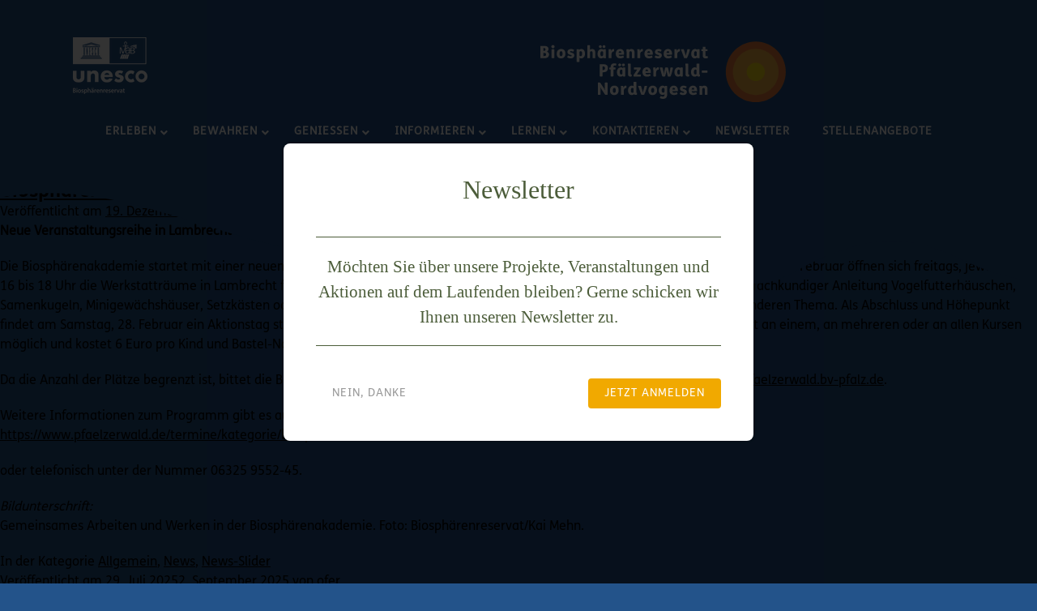

--- FILE ---
content_type: text/html; charset=UTF-8
request_url: https://www.pfaelzerwald.de/blog/author/ofer/
body_size: 216140
content:
<!DOCTYPE html>
<html class="no-js" lang="de-DE">

<head>
  <!-- Matomo -->


  <!-- End Matomo Code -->
  <meta charset="UTF-8">
  <meta http-equiv="X-UA-Compatible" content="IE=edge">
  <meta name="viewport" content="width=device-width, initial-scale=1">
  <link rel="profile" href="https://gmpg.org/xfn/11">
  <link rel="pingback" href="https://www.pfaelzerwald.de/xmlrpc.php">

  <link rel="apple-touch-icon" sizes="57x57" href="https://www.pfaelzerwald.de/wp-content/themes/wald/images/favicons/apple-touch-icon-57x57.png">
  <link rel="apple-touch-icon" sizes="114x114" href="https://www.pfaelzerwald.de/wp-content/themes/wald/images/favicons/apple-touch-icon-114x114.png">
  <link rel="apple-touch-icon" sizes="72x72" href="https://www.pfaelzerwald.de/wp-content/themes/wald/images/favicons/apple-touch-icon-72x72.png">
  <link rel="apple-touch-icon" sizes="144x144" href="https://www.pfaelzerwald.de/wp-content/themes/wald/images/favicons/apple-touch-icon-144x144.png">
  <link rel="apple-touch-icon" sizes="60x60" href="https://www.pfaelzerwald.de/wp-content/themes/wald/images/favicons/apple-touch-icon-60x60.png">
  <link rel="apple-touch-icon" sizes="120x120" href="https://www.pfaelzerwald.de/wp-content/themes/wald/images/favicons/apple-touch-icon-120x120.png">
  <link rel="apple-touch-icon" sizes="76x76" href="https://www.pfaelzerwald.de/wp-content/themes/wald/images/favicons/apple-touch-icon-76x76.png">
  <link rel="apple-touch-icon" sizes="152x152" href="https://www.pfaelzerwald.de/wp-content/themes/wald/images/favicons/apple-touch-icon-152x152.png">
  <link rel="apple-touch-icon" sizes="180x180" href="https://www.pfaelzerwald.de/wp-content/themes/wald/images/favicons/apple-touch-icon-180x180.png">
  <link rel="shortcut icon" href="https://www.pfaelzerwald.de/wp-content/themes/wald/images/favicons/favicon.ico">
  <link rel="icon" type="image/png" href="https://www.pfaelzerwald.de/wp-content/themes/wald/images/favicons/favicon-192x192.png" sizes="192x192">
  <link rel="icon" type="image/png" href="https://www.pfaelzerwald.de/wp-content/themes/wald/images/favicons/favicon-160x160.png" sizes="160x160">
  <link rel="icon" type="image/png" href="https://www.pfaelzerwald.de/wp-content/themes/wald/images/favicons/favicon-96x96.png" sizes="96x96">
  <link rel="icon" type="image/png" href="https://www.pfaelzerwald.de/wp-content/themes/wald/images/favicons/favicon-16x16.png" sizes="16x16">
  <link rel="icon" type="image/png" href="https://www.pfaelzerwald.de/wp-content/themes/wald/images/favicons/favicon-32x32.png" sizes="32x32">
  <meta name="msapplication-TileColor" content="#a6b068">
  <meta name="msapplication-TileImage" content="https://www.pfaelzerwald.de/wp-content/themes/wald/images/favicons/mstile-144x144.png">
  <meta name="msapplication-config" content="https://www.pfaelzerwald.de/wp-content/themes/wald/images/favicons/browserconfig.xml">

  <title>ofer &#8211; Pfälzerwald</title>
<link rel='dns-prefetch' href='//ajax.googleapis.com' />
<link rel='dns-prefetch' href='//maps.google.com' />
<link rel='dns-prefetch' href='//s.w.org' />
<link rel="alternate" type="application/rss+xml" title="Pfälzerwald &raquo; Feed" href="https://www.pfaelzerwald.de/feed/" />
<link rel="alternate" type="application/rss+xml" title="Pfälzerwald &raquo; Kommentar-Feed" href="https://www.pfaelzerwald.de/comments/feed/" />
<link rel="alternate" type="text/calendar" title="Pfälzerwald &raquo; iCal Feed" href="https://www.pfaelzerwald.de/termine/?ical=1" />
<link rel="alternate" type="application/rss+xml" title="Pfälzerwald &raquo; Feed für Beiträge von ofer" href="https://www.pfaelzerwald.de/blog/author/ofer/feed/" />
		<script type="text/javascript">
			window._wpemojiSettings = {"baseUrl":"https:\/\/s.w.org\/images\/core\/emoji\/13.0.0\/72x72\/","ext":".png","svgUrl":"https:\/\/s.w.org\/images\/core\/emoji\/13.0.0\/svg\/","svgExt":".svg","source":{"concatemoji":"https:\/\/www.pfaelzerwald.de\/wp-includes\/js\/wp-emoji-release.min.js?ver=5.5.17"}};
			!function(e,a,t){var n,r,o,i=a.createElement("canvas"),p=i.getContext&&i.getContext("2d");function s(e,t){var a=String.fromCharCode;p.clearRect(0,0,i.width,i.height),p.fillText(a.apply(this,e),0,0);e=i.toDataURL();return p.clearRect(0,0,i.width,i.height),p.fillText(a.apply(this,t),0,0),e===i.toDataURL()}function c(e){var t=a.createElement("script");t.src=e,t.defer=t.type="text/javascript",a.getElementsByTagName("head")[0].appendChild(t)}for(o=Array("flag","emoji"),t.supports={everything:!0,everythingExceptFlag:!0},r=0;r<o.length;r++)t.supports[o[r]]=function(e){if(!p||!p.fillText)return!1;switch(p.textBaseline="top",p.font="600 32px Arial",e){case"flag":return s([127987,65039,8205,9895,65039],[127987,65039,8203,9895,65039])?!1:!s([55356,56826,55356,56819],[55356,56826,8203,55356,56819])&&!s([55356,57332,56128,56423,56128,56418,56128,56421,56128,56430,56128,56423,56128,56447],[55356,57332,8203,56128,56423,8203,56128,56418,8203,56128,56421,8203,56128,56430,8203,56128,56423,8203,56128,56447]);case"emoji":return!s([55357,56424,8205,55356,57212],[55357,56424,8203,55356,57212])}return!1}(o[r]),t.supports.everything=t.supports.everything&&t.supports[o[r]],"flag"!==o[r]&&(t.supports.everythingExceptFlag=t.supports.everythingExceptFlag&&t.supports[o[r]]);t.supports.everythingExceptFlag=t.supports.everythingExceptFlag&&!t.supports.flag,t.DOMReady=!1,t.readyCallback=function(){t.DOMReady=!0},t.supports.everything||(n=function(){t.readyCallback()},a.addEventListener?(a.addEventListener("DOMContentLoaded",n,!1),e.addEventListener("load",n,!1)):(e.attachEvent("onload",n),a.attachEvent("onreadystatechange",function(){"complete"===a.readyState&&t.readyCallback()})),(n=t.source||{}).concatemoji?c(n.concatemoji):n.wpemoji&&n.twemoji&&(c(n.twemoji),c(n.wpemoji)))}(window,document,window._wpemojiSettings);
		</script>
		<style type="text/css">
img.wp-smiley,
img.emoji {
	display: inline !important;
	border: none !important;
	box-shadow: none !important;
	height: 1em !important;
	width: 1em !important;
	margin: 0 .07em !important;
	vertical-align: -0.1em !important;
	background: none !important;
	padding: 0 !important;
}
</style>
	<link rel='stylesheet' id='tribe_events-widget-calendar-pro-style-css'  href='https://www.pfaelzerwald.de/wp-content/plugins/events-calendar-pro/src/resources/css/widget-calendar-skeleton.css?ver=4.2.3' type='text/css' media='all' />
<link rel='stylesheet' id='tribe_events--widget-calendar-pro-override-style-css'  href='https://www.pfaelzerwald.de/wp-content/plugins/events-calendar-pro/src/resources/css/widget-calendar-skeleton.css?ver=4.2.3' type='text/css' media='all' />
<link rel='stylesheet' id='tribe-common-skeleton-style-css'  href='https://www.pfaelzerwald.de/wp-content/plugins/the-events-calendar/common/src/resources/css/common-skeleton.min.css?ver=4.12.7' type='text/css' media='all' />
<link rel='stylesheet' id='tribe-tooltip-css'  href='https://www.pfaelzerwald.de/wp-content/plugins/the-events-calendar/common/src/resources/css/tooltip.min.css?ver=4.12.7' type='text/css' media='all' />
<link rel='stylesheet' id='wp-block-library-css'  href='https://www.pfaelzerwald.de/wp-includes/css/dist/block-library/style.min.css?ver=5.5.17' type='text/css' media='all' />
<link rel='stylesheet' id='responsive-lightbox-prettyphoto-css'  href='https://www.pfaelzerwald.de/wp-content/plugins/responsive-lightbox/assets/prettyphoto/prettyPhoto.min.css?ver=3.1.6' type='text/css' media='all' />
<link rel='stylesheet' id='wp-show-posts-css'  href='https://www.pfaelzerwald.de/wp-content/plugins/wp-show-posts/css/wp-show-posts-min.css?ver=1.1.6' type='text/css' media='all' />
<link rel='stylesheet' id='tribe-events-calendar-pro-style-css'  href='https://www.pfaelzerwald.de/wp-content/plugins/events-calendar-pro/src/resources/css/tribe-events-pro-skeleton.min.css?ver=4.2.3' type='text/css' media='all' />
<link rel='stylesheet' id='global-css'  href='https://www.pfaelzerwald.de/wp-content/themes/wald/css/global.css?ver=1.0' type='text/css' media='all' />
<link rel='stylesheet' id='events-css'  href='https://www.pfaelzerwald.de/wp-content/themes/wald/css/events.css?ver=1.0' type='text/css' media='all' />
<link rel='stylesheet' id='slider-css'  href='https://www.pfaelzerwald.de/wp-content/themes/wald/css/slider.css?ver=1.0' type='text/css' media='all' />
<link rel='stylesheet' id='footer-css'  href='https://www.pfaelzerwald.de/wp-content/themes/wald/css/footer.css?ver=1.0' type='text/css' media='all' />
<link rel='stylesheet' id='borlabs-cookie-css'  href='https://www.pfaelzerwald.de/wp-content/cache/borlabs-cookie/borlabs-cookie_1_de.css?ver=2.2.26-7' type='text/css' media='all' />
<link rel='stylesheet' id='tribe_events-widget-this-week-pro-style-css'  href='https://www.pfaelzerwald.de/wp-content/plugins/events-calendar-pro/src/resources/css/widget-this-week-skeleton.min.css?ver=4.2.3' type='text/css' media='all' />
<link rel='stylesheet' id='ubermenu-css'  href='https://www.pfaelzerwald.de/wp-content/plugins/ubermenu/pro/assets/css/ubermenu.min.css?ver=3.8.5' type='text/css' media='all' />
<link rel='stylesheet' id='ubermenu-font-awesome-all-css'  href='https://www.pfaelzerwald.de/wp-content/plugins/ubermenu/assets/fontawesome/css/all.min.css?ver=5.5.17' type='text/css' media='all' />
<script type='text/javascript' src='//ajax.googleapis.com/ajax/libs/jquery/1.11.1/jquery.min.js?ver=1.11.1' id='jquery-js'></script>
<script type='text/javascript' src='https://www.pfaelzerwald.de/wp-content/plugins/responsive-lightbox/assets/infinitescroll/infinite-scroll.pkgd.min.js?ver=4.0.1' id='responsive-lightbox-infinite-scroll-js'></script>
<script type='text/javascript' src='https://www.pfaelzerwald.de/wp-content/themes/wald/js/vendor/modernizr-2.8.3.min.js?ver=2.8.3' id='modernizr-js'></script>
<script type='text/javascript' id='borlabs-cookie-prioritize-js-extra'>
/* <![CDATA[ */
var borlabsCookiePrioritized = {"domain":"www.pfaelzerwald.de","path":"\/","version":"1","bots":"1","optInJS":{"statistics":{"matomo":"[base64]"}}};
/* ]]> */
</script>
<script type='text/javascript' src='https://www.pfaelzerwald.de/wp-content/plugins/borlabs-cookie/javascript/borlabs-cookie-prioritize.min.js?ver=2.2.26' id='borlabs-cookie-prioritize-js'></script>
<script type='text/javascript' id='tribe-this-week-js-extra'>
/* <![CDATA[ */
var tribe_this_week = {"ajaxurl":"https:\/\/www.pfaelzerwald.de\/wp-admin\/admin-ajax.php"};
/* ]]> */
</script>
<script type='text/javascript' src='https://www.pfaelzerwald.de/wp-content/plugins/events-calendar-pro/src/resources/js/widget-this-week.min.js?ver=4.2.3' id='tribe-this-week-js'></script>
<link rel="https://api.w.org/" href="https://www.pfaelzerwald.de/wp-json/" /><link rel="alternate" type="application/json" href="https://www.pfaelzerwald.de/wp-json/wp/v2/users/15" /><link rel="EditURI" type="application/rsd+xml" title="RSD" href="https://www.pfaelzerwald.de/xmlrpc.php?rsd" />
<link rel="wlwmanifest" type="application/wlwmanifest+xml" href="https://www.pfaelzerwald.de/wp-includes/wlwmanifest.xml" /> 
<meta name="generator" content="WordPress 5.5.17" />
<style id="ubermenu-custom-generated-css">
/** Font Awesome 4 Compatibility **/
.fa{font-style:normal;font-variant:normal;font-weight:normal;font-family:FontAwesome;}

/** UberMenu Responsive Styles (Breakpoint Setting) **/
@media screen and (min-width: 929px){
  .ubermenu{ display:block !important; } .ubermenu-responsive .ubermenu-item.ubermenu-hide-desktop{ display:none !important; } .ubermenu-responsive.ubermenu-retractors-responsive .ubermenu-retractor-mobile{ display:none; }  /* Top level items full height */ .ubermenu.ubermenu-horizontal.ubermenu-items-vstretch .ubermenu-nav{   display:flex;   align-items:stretch; } .ubermenu.ubermenu-horizontal.ubermenu-items-vstretch .ubermenu-item.ubermenu-item-level-0{   display:flex;   flex-direction:column; } .ubermenu.ubermenu-horizontal.ubermenu-items-vstretch .ubermenu-item.ubermenu-item-level-0 > .ubermenu-target{   flex:1;   display:flex;   align-items:center; flex-wrap:wrap; } .ubermenu.ubermenu-horizontal.ubermenu-items-vstretch .ubermenu-item.ubermenu-item-level-0 > .ubermenu-target > .ubermenu-target-divider{ position:static; flex-basis:100%; } .ubermenu.ubermenu-horizontal.ubermenu-items-vstretch .ubermenu-item.ubermenu-item-level-0 > .ubermenu-target.ubermenu-item-layout-image_left > .ubermenu-target-text{ padding-left:1em; } .ubermenu.ubermenu-horizontal.ubermenu-items-vstretch .ubermenu-item.ubermenu-item-level-0 > .ubermenu-target.ubermenu-item-layout-image_right > .ubermenu-target-text{ padding-right:1em; } .ubermenu.ubermenu-horizontal.ubermenu-items-vstretch .ubermenu-item.ubermenu-item-level-0 > .ubermenu-target.ubermenu-item-layout-image_above, .ubermenu.ubermenu-horizontal.ubermenu-items-vstretch .ubermenu-item.ubermenu-item-level-0 > .ubermenu-target.ubermenu-item-layout-image_below{ flex-direction:column; } .ubermenu.ubermenu-horizontal.ubermenu-items-vstretch .ubermenu-item.ubermenu-item-level-0 > .ubermenu-submenu-drop{   top:100%; } .ubermenu.ubermenu-horizontal.ubermenu-items-vstretch .ubermenu-item-level-0:not(.ubermenu-align-right) + .ubermenu-item.ubermenu-align-right{ margin-left:auto; } .ubermenu.ubermenu-horizontal.ubermenu-items-vstretch .ubermenu-item.ubermenu-item-level-0 > .ubermenu-target.ubermenu-content-align-left{   justify-content:flex-start; } .ubermenu.ubermenu-horizontal.ubermenu-items-vstretch .ubermenu-item.ubermenu-item-level-0 > .ubermenu-target.ubermenu-content-align-center{   justify-content:center; } .ubermenu.ubermenu-horizontal.ubermenu-items-vstretch .ubermenu-item.ubermenu-item-level-0 > .ubermenu-target.ubermenu-content-align-right{   justify-content:flex-end; }  /* Force current submenu always open but below others */ .ubermenu-force-current-submenu .ubermenu-item-level-0.ubermenu-current-menu-item > .ubermenu-submenu-drop, .ubermenu-force-current-submenu .ubermenu-item-level-0.ubermenu-current-menu-ancestor > .ubermenu-submenu-drop {     display: block!important;     opacity: 1!important;     visibility: visible!important;     margin: 0!important;     top: auto!important;     height: auto;     z-index:19; }   /* Invert Horizontal menu to make subs go up */ .ubermenu-invert.ubermenu-horizontal .ubermenu-item-level-0 > .ubermenu-submenu-drop, .ubermenu-invert.ubermenu-horizontal.ubermenu-items-vstretch .ubermenu-item.ubermenu-item-level-0>.ubermenu-submenu-drop{  top:auto;  bottom:100%; } .ubermenu-invert.ubermenu-horizontal.ubermenu-sub-indicators .ubermenu-item-level-0.ubermenu-has-submenu-drop > .ubermenu-target > .ubermenu-sub-indicator{ transform:rotate(180deg); } /* Make second level flyouts fly up */ .ubermenu-invert.ubermenu-horizontal .ubermenu-submenu .ubermenu-item.ubermenu-active > .ubermenu-submenu-type-flyout{     top:auto;     bottom:0; } /* Clip the submenus properly when inverted */ .ubermenu-invert.ubermenu-horizontal .ubermenu-item-level-0 > .ubermenu-submenu-drop{     clip: rect(-5000px,5000px,auto,-5000px); }    /* Invert Vertical menu to make subs go left */ .ubermenu-invert.ubermenu-vertical .ubermenu-item-level-0 > .ubermenu-submenu-drop{   right:100%;   left:auto; } .ubermenu-invert.ubermenu-vertical.ubermenu-sub-indicators .ubermenu-item-level-0.ubermenu-item-has-children > .ubermenu-target > .ubermenu-sub-indicator{   right:auto;   left:10px; transform:rotate(90deg); } .ubermenu-vertical.ubermenu-invert .ubermenu-item > .ubermenu-submenu-drop {   clip: rect(-5000px,5000px,5000px,-5000px); } /* Vertical Flyout > Flyout */ .ubermenu-vertical.ubermenu-invert.ubermenu-sub-indicators .ubermenu-has-submenu-drop > .ubermenu-target{   padding-left:25px; } .ubermenu-vertical.ubermenu-invert .ubermenu-item > .ubermenu-target > .ubermenu-sub-indicator {   right:auto;   left:10px;   transform:rotate(90deg); } .ubermenu-vertical.ubermenu-invert .ubermenu-item > .ubermenu-submenu-drop.ubermenu-submenu-type-flyout, .ubermenu-vertical.ubermenu-invert .ubermenu-submenu-type-flyout > .ubermenu-item > .ubermenu-submenu-drop {   right: 100%;   left: auto; }  .ubermenu-responsive-toggle{ display:none; }
}
@media screen and (max-width: 928px){
   .ubermenu-responsive-toggle, .ubermenu-sticky-toggle-wrapper { display: block; }  .ubermenu-responsive{ width:100%; max-height:600px; visibility:visible; overflow:visible;  -webkit-transition:max-height 1s ease-in; transition:max-height .3s ease-in; } .ubermenu-responsive.ubermenu-mobile-accordion:not(.ubermenu-mobile-modal):not(.ubermenu-in-transition):not(.ubermenu-responsive-collapse){ max-height:none; } .ubermenu-responsive.ubermenu-items-align-center{   text-align:left; } .ubermenu-responsive.ubermenu{ margin:0; } .ubermenu-responsive.ubermenu .ubermenu-nav{ display:block; }  .ubermenu-responsive.ubermenu-responsive-nocollapse, .ubermenu-repsonsive.ubermenu-no-transitions{ display:block; max-height:none; }  .ubermenu-responsive.ubermenu-responsive-collapse{ max-height:none; visibility:visible; overflow:visible; } .ubermenu-responsive.ubermenu-responsive-collapse{ max-height:0; overflow:hidden !important; visibility:hidden; } .ubermenu-responsive.ubermenu-in-transition, .ubermenu-responsive.ubermenu-in-transition .ubermenu-nav{ overflow:hidden !important; visibility:visible; } .ubermenu-responsive.ubermenu-responsive-collapse:not(.ubermenu-in-transition){ border-top-width:0; border-bottom-width:0; } .ubermenu-responsive.ubermenu-responsive-collapse .ubermenu-item .ubermenu-submenu{ display:none; }  .ubermenu-responsive .ubermenu-item-level-0{ width:50%; } .ubermenu-responsive.ubermenu-responsive-single-column .ubermenu-item-level-0{ float:none; clear:both; width:100%; } .ubermenu-responsive .ubermenu-item.ubermenu-item-level-0 > .ubermenu-target{ border:none; box-shadow:none; } .ubermenu-responsive .ubermenu-item.ubermenu-has-submenu-flyout{ position:static; } .ubermenu-responsive.ubermenu-sub-indicators .ubermenu-submenu-type-flyout .ubermenu-has-submenu-drop > .ubermenu-target > .ubermenu-sub-indicator{ transform:rotate(0); right:10px; left:auto; } .ubermenu-responsive .ubermenu-nav .ubermenu-item .ubermenu-submenu.ubermenu-submenu-drop{ width:100%; min-width:100%; max-width:100%; top:auto; left:0 !important; } .ubermenu-responsive.ubermenu-has-border .ubermenu-nav .ubermenu-item .ubermenu-submenu.ubermenu-submenu-drop{ left: -1px !important; /* For borders */ } .ubermenu-responsive .ubermenu-submenu.ubermenu-submenu-type-mega > .ubermenu-item.ubermenu-column{ min-height:0; border-left:none;  float:left; /* override left/center/right content alignment */ display:block; } .ubermenu-responsive .ubermenu-item.ubermenu-active > .ubermenu-submenu.ubermenu-submenu-type-mega{     max-height:none;     height:auto;/*prevent overflow scrolling since android is still finicky*/     overflow:visible; } .ubermenu-responsive.ubermenu-transition-slide .ubermenu-item.ubermenu-in-transition > .ubermenu-submenu-drop{ max-height:1000px; /* because of slide transition */ } .ubermenu .ubermenu-submenu-type-flyout .ubermenu-submenu-type-mega{ min-height:0; } .ubermenu.ubermenu-responsive .ubermenu-column, .ubermenu.ubermenu-responsive .ubermenu-column-auto{ min-width:50%; } .ubermenu.ubermenu-responsive .ubermenu-autoclear > .ubermenu-column{ clear:none; } .ubermenu.ubermenu-responsive .ubermenu-column:nth-of-type(2n+1){ clear:both; } .ubermenu.ubermenu-responsive .ubermenu-submenu-retractor-top:not(.ubermenu-submenu-retractor-top-2) .ubermenu-column:nth-of-type(2n+1){ clear:none; } .ubermenu.ubermenu-responsive .ubermenu-submenu-retractor-top:not(.ubermenu-submenu-retractor-top-2) .ubermenu-column:nth-of-type(2n+2){ clear:both; }  .ubermenu-responsive-single-column-subs .ubermenu-submenu .ubermenu-item { float: none; clear: both; width: 100%; min-width: 100%; }  /* Submenu footer content */ .ubermenu .ubermenu-submenu-footer{     position:relative; clear:both;     bottom:auto;     right:auto; }   .ubermenu.ubermenu-responsive .ubermenu-tabs, .ubermenu.ubermenu-responsive .ubermenu-tabs-group, .ubermenu.ubermenu-responsive .ubermenu-tab, .ubermenu.ubermenu-responsive .ubermenu-tab-content-panel{ /** TABS SHOULD BE 100%  ACCORDION */ width:100%; min-width:100%; max-width:100%; left:0; } .ubermenu.ubermenu-responsive .ubermenu-tabs, .ubermenu.ubermenu-responsive .ubermenu-tab-content-panel{ min-height:0 !important;/* Override Inline Style from JS */ } .ubermenu.ubermenu-responsive .ubermenu-tabs{ z-index:15; } .ubermenu.ubermenu-responsive .ubermenu-tab-content-panel{ z-index:20; } /* Tab Layering */ .ubermenu-responsive .ubermenu-tab{ position:relative; } .ubermenu-responsive .ubermenu-tab.ubermenu-active{ position:relative; z-index:20; } .ubermenu-responsive .ubermenu-tab > .ubermenu-target{ border-width:0 0 1px 0; } .ubermenu-responsive.ubermenu-sub-indicators .ubermenu-tabs > .ubermenu-tabs-group > .ubermenu-tab.ubermenu-has-submenu-drop > .ubermenu-target > .ubermenu-sub-indicator{ transform:rotate(0); right:10px; left:auto; }  .ubermenu-responsive .ubermenu-tabs > .ubermenu-tabs-group > .ubermenu-tab > .ubermenu-tab-content-panel{ top:auto; border-width:1px; } .ubermenu-responsive .ubermenu-tab-layout-bottom > .ubermenu-tabs-group{ /*position:relative;*/ }   .ubermenu-reponsive .ubermenu-item-level-0 > .ubermenu-submenu-type-stack{ /* Top Level Stack Columns */ position:relative; }  .ubermenu-responsive .ubermenu-submenu-type-stack .ubermenu-column, .ubermenu-responsive .ubermenu-submenu-type-stack .ubermenu-column-auto{ /* Stack Columns */ width:100%; max-width:100%; }   .ubermenu-responsive .ubermenu-item-mini{ /* Mini items */ min-width:0; width:auto; float:left; clear:none !important; } .ubermenu-responsive .ubermenu-item.ubermenu-item-mini > a.ubermenu-target{ padding-left:20px; padding-right:20px; }   .ubermenu-responsive .ubermenu-item.ubermenu-hide-mobile{ /* Hiding items */ display:none !important; }  .ubermenu-responsive.ubermenu-hide-bkgs .ubermenu-submenu.ubermenu-submenu-bkg-img{ /** Hide Background Images in Submenu */ background-image:none; } .ubermenu.ubermenu-responsive .ubermenu-item-level-0.ubermenu-item-mini{ min-width:0; width:auto; } .ubermenu-vertical .ubermenu-item.ubermenu-item-level-0{ width:100%; } .ubermenu-vertical.ubermenu-sub-indicators .ubermenu-item-level-0.ubermenu-item-has-children > .ubermenu-target > .ubermenu-sub-indicator{ right:10px; left:auto; transform:rotate(0); } .ubermenu-vertical .ubermenu-item.ubermenu-item-level-0.ubermenu-relative.ubermenu-active > .ubermenu-submenu-drop.ubermenu-submenu-align-vertical_parent_item{     top:auto; }   .ubermenu.ubermenu-responsive .ubermenu-tabs{     position:static; } /* Tabs on Mobile with mouse (but not click) - leave space to hover off */ .ubermenu:not(.ubermenu-is-mobile):not(.ubermenu-submenu-indicator-closes) .ubermenu-submenu .ubermenu-tab[data-ubermenu-trigger="mouseover"] .ubermenu-tab-content-panel, .ubermenu:not(.ubermenu-is-mobile):not(.ubermenu-submenu-indicator-closes) .ubermenu-submenu .ubermenu-tab[data-ubermenu-trigger="hover_intent"] .ubermenu-tab-content-panel{     margin-left:6%; width:94%; min-width:94%; }  /* Sub indicator close visibility */ .ubermenu.ubermenu-submenu-indicator-closes .ubermenu-active > .ubermenu-target > .ubermenu-sub-indicator-close{ display:block; display: flex; align-items: center; justify-content: center; } .ubermenu.ubermenu-submenu-indicator-closes .ubermenu-active > .ubermenu-target > .ubermenu-sub-indicator{ display:none; }  .ubermenu .ubermenu-tabs .ubermenu-tab-content-panel{     box-shadow: 0 5px 10px rgba(0,0,0,.075); }  /* When submenus and items go full width, move items back to appropriate positioning */ .ubermenu .ubermenu-submenu-rtl {     direction: ltr; }   /* Fixed position mobile menu */ .ubermenu.ubermenu-mobile-modal{   position:fixed;   z-index:9999999; opacity:1;   top:0;   left:0;   width:100%;   width:100vw;   max-width:100%;   max-width:100vw; height:100%; height:calc(100vh - calc(100vh - 100%)); height:-webkit-fill-available; max-height:calc(100vh - calc(100vh - 100%)); max-height:-webkit-fill-available;   border:none; box-sizing:border-box;    display:flex;   flex-direction:column;   justify-content:flex-start; overflow-y:auto !important; /* for non-accordion mode */ overflow-x:hidden !important; overscroll-behavior: contain; transform:scale(1); transition-duration:.1s; transition-property: all; } .ubermenu.ubermenu-mobile-modal.ubermenu-mobile-accordion.ubermenu-interaction-press{ overflow-y:hidden !important; } .ubermenu.ubermenu-mobile-modal.ubermenu-responsive-collapse{ overflow:hidden !important; opacity:0; transform:scale(.9); visibility:hidden; } .ubermenu.ubermenu-mobile-modal .ubermenu-nav{   flex:1;   overflow-y:auto !important; overscroll-behavior: contain; } .ubermenu.ubermenu-mobile-modal .ubermenu-item-level-0{ margin:0; } .ubermenu.ubermenu-mobile-modal .ubermenu-mobile-close-button{ border:none; background:none; border-radius:0; padding:1em; color:inherit; display:inline-block; text-align:center; font-size:14px; } .ubermenu.ubermenu-mobile-modal .ubermenu-mobile-footer .ubermenu-mobile-close-button{ width: 100%; display: flex; align-items: center; justify-content: center; } .ubermenu.ubermenu-mobile-modal .ubermenu-mobile-footer .ubermenu-mobile-close-button .ubermenu-icon-essential, .ubermenu.ubermenu-mobile-modal .ubermenu-mobile-footer .ubermenu-mobile-close-button .fas.fa-times{ margin-right:.2em; }  /* Header/Footer Mobile content */ .ubermenu .ubermenu-mobile-header, .ubermenu .ubermenu-mobile-footer{ display:block; text-align:center; color:inherit; }  /* Accordion submenus mobile (single column tablet) */ .ubermenu.ubermenu-responsive-single-column.ubermenu-mobile-accordion.ubermenu-interaction-press .ubermenu-item > .ubermenu-submenu-drop, .ubermenu.ubermenu-responsive-single-column.ubermenu-mobile-accordion.ubermenu-interaction-press .ubermenu-tab > .ubermenu-tab-content-panel{ box-sizing:border-box; border-left:none; border-right:none; box-shadow:none; } .ubermenu.ubermenu-responsive-single-column.ubermenu-mobile-accordion.ubermenu-interaction-press .ubermenu-item.ubermenu-active > .ubermenu-submenu-drop, .ubermenu.ubermenu-responsive-single-column.ubermenu-mobile-accordion.ubermenu-interaction-press .ubermenu-tab.ubermenu-active > .ubermenu-tab-content-panel{   position:static; }   /* Accordion indented - remove borders and extra spacing from headers */ .ubermenu.ubermenu-mobile-accordion-indent .ubermenu-submenu.ubermenu-submenu-drop, .ubermenu.ubermenu-mobile-accordion-indent .ubermenu-submenu .ubermenu-item-header.ubermenu-has-submenu-stack > .ubermenu-target{   border:none; } .ubermenu.ubermenu-mobile-accordion-indent .ubermenu-submenu .ubermenu-item-header.ubermenu-has-submenu-stack > .ubermenu-submenu-type-stack{   padding-top:0; } /* Accordion dropdown indentation padding */ .ubermenu.ubermenu-mobile-accordion-indent .ubermenu-submenu-drop .ubermenu-submenu-drop .ubermenu-item > .ubermenu-target, .ubermenu.ubermenu-mobile-accordion-indent .ubermenu-submenu-drop .ubermenu-tab-content-panel .ubermenu-item > .ubermenu-target{   padding-left:calc( var(--ubermenu-accordion-indent) * 2 ); } .ubermenu.ubermenu-mobile-accordion-indent .ubermenu-submenu-drop .ubermenu-submenu-drop .ubermenu-submenu-drop .ubermenu-item > .ubermenu-target, .ubermenu.ubermenu-mobile-accordion-indent .ubermenu-submenu-drop .ubermenu-tab-content-panel .ubermenu-tab-content-panel .ubermenu-item > .ubermenu-target{   padding-left:calc( var(--ubermenu-accordion-indent) * 3 ); } .ubermenu.ubermenu-mobile-accordion-indent .ubermenu-submenu-drop .ubermenu-submenu-drop .ubermenu-submenu-drop .ubermenu-submenu-drop .ubermenu-item > .ubermenu-target, .ubermenu.ubermenu-mobile-accordion-indent .ubermenu-submenu-drop .ubermenu-tab-content-panel .ubermenu-tab-content-panel .ubermenu-tab-content-panel .ubermenu-item > .ubermenu-target{   padding-left:calc( var(--ubermenu-accordion-indent) * 4 ); } /* Reverse Accordion dropdown indentation padding */ .rtl .ubermenu.ubermenu-mobile-accordion-indent .ubermenu-submenu-drop .ubermenu-submenu-drop .ubermenu-item > .ubermenu-target, .rtl .ubermenu.ubermenu-mobile-accordion-indent .ubermenu-submenu-drop .ubermenu-tab-content-panel .ubermenu-item > .ubermenu-target{ padding-left:0;   padding-right:calc( var(--ubermenu-accordion-indent) * 2 ); } .rtl .ubermenu.ubermenu-mobile-accordion-indent .ubermenu-submenu-drop .ubermenu-submenu-drop .ubermenu-submenu-drop .ubermenu-item > .ubermenu-target, .rtl .ubermenu.ubermenu-mobile-accordion-indent .ubermenu-submenu-drop .ubermenu-tab-content-panel .ubermenu-tab-content-panel .ubermenu-item > .ubermenu-target{ padding-left:0; padding-right:calc( var(--ubermenu-accordion-indent) * 3 ); } .rtl .ubermenu.ubermenu-mobile-accordion-indent .ubermenu-submenu-drop .ubermenu-submenu-drop .ubermenu-submenu-drop .ubermenu-submenu-drop .ubermenu-item > .ubermenu-target, .rtl .ubermenu.ubermenu-mobile-accordion-indent .ubermenu-submenu-drop .ubermenu-tab-content-panel .ubermenu-tab-content-panel .ubermenu-tab-content-panel .ubermenu-item > .ubermenu-target{ padding-left:0; padding-right:calc( var(--ubermenu-accordion-indent) * 4 ); }  .ubermenu-responsive-toggle{ display:block; }
}
@media screen and (max-width: 480px){
  .ubermenu.ubermenu-responsive .ubermenu-item-level-0{ width:100%; } .ubermenu.ubermenu-responsive .ubermenu-column, .ubermenu.ubermenu-responsive .ubermenu-column-auto{ min-width:100%; } .ubermenu .ubermenu-autocolumn:not(:first-child), .ubermenu .ubermenu-autocolumn:not(:first-child) .ubermenu-submenu-type-stack{     padding-top:0; } .ubermenu .ubermenu-autocolumn:not(:last-child), .ubermenu .ubermenu-autocolumn:not(:last-child) .ubermenu-submenu-type-stack{     padding-bottom:0; } .ubermenu .ubermenu-autocolumn > .ubermenu-submenu-type-stack > .ubermenu-item-normal:first-child{     margin-top:0; }     /* Accordion submenus mobile */ .ubermenu.ubermenu-responsive.ubermenu-mobile-accordion.ubermenu-interaction-press .ubermenu-item > .ubermenu-submenu-drop, .ubermenu.ubermenu-responsive.ubermenu-mobile-accordion.ubermenu-interaction-press .ubermenu-tab > .ubermenu-tab-content-panel{     box-shadow:none; box-sizing:border-box; border-left:none; border-right:none; } .ubermenu.ubermenu-responsive.ubermenu-mobile-accordion.ubermenu-interaction-press .ubermenu-item.ubermenu-active > .ubermenu-submenu-drop, .ubermenu.ubermenu-responsive.ubermenu-mobile-accordion.ubermenu-interaction-press .ubermenu-tab.ubermenu-active > .ubermenu-tab-content-panel{     position:static; } 
}


/** UberMenu Custom Menu Styles (Customizer) **/
/* main */
 .ubermenu.ubermenu-main { background:none; border:none; box-shadow:none; }
 .ubermenu.ubermenu-main .ubermenu-item-level-0 > .ubermenu-target { border:none; box-shadow:none; }
 .ubermenu.ubermenu-main.ubermenu-horizontal .ubermenu-submenu-drop.ubermenu-submenu-align-left_edge_bar, .ubermenu.ubermenu-main.ubermenu-horizontal .ubermenu-submenu-drop.ubermenu-submenu-align-full_width { left:0; }
 .ubermenu.ubermenu-main.ubermenu-horizontal .ubermenu-item-level-0.ubermenu-active > .ubermenu-submenu-drop, .ubermenu.ubermenu-main.ubermenu-horizontal:not(.ubermenu-transition-shift) .ubermenu-item-level-0 > .ubermenu-submenu-drop { margin-top:0; }
 .ubermenu-main.ubermenu-transition-fade .ubermenu-item .ubermenu-submenu-drop { margin-top:0; }
 .ubermenu-main .ubermenu-item-level-0 > .ubermenu-target { font-size:14px; text-transform:uppercase; color:#ffffff; height:50px; }
 .ubermenu.ubermenu-main .ubermenu-item-level-0:hover > .ubermenu-target, .ubermenu-main .ubermenu-item-level-0.ubermenu-active > .ubermenu-target { color:#ffffff; background:#f1a900; }
 .ubermenu-main .ubermenu-item-level-0.ubermenu-current-menu-item > .ubermenu-target, .ubermenu-main .ubermenu-item-level-0.ubermenu-current-menu-parent > .ubermenu-target, .ubermenu-main .ubermenu-item-level-0.ubermenu-current-menu-ancestor > .ubermenu-target { color:#ffffff; background:#f1a900; }
 .ubermenu-main .ubermenu-item.ubermenu-item-level-0 > .ubermenu-highlight { color:#ffffff; }
 .ubermenu-main .ubermenu-submenu.ubermenu-submenu-drop { background-color:#4c5d3a; }
 .ubermenu-main .ubermenu-item-level-0 > .ubermenu-submenu-drop { box-shadow:none; }
 .ubermenu-responsive-toggle.ubermenu-responsive-toggle-main { background:#4c5d3a; color:#ffffff; }
 .ubermenu-responsive-toggle.ubermenu-responsive-toggle-main:hover { background:#f1a900; color:#ffffff; }


/** UberMenu Custom Menu Item Styles (Menu Item Settings) **/
/* 434 */    .ubermenu .ubermenu-submenu.ubermenu-submenu-id-434 { width:300px; min-width:300px; }


/** UberMenu Custom Tweaks - Mobile **/
@media screen and (max-width:928px){
.ubermenu-responsive-toggle-main { 
height: 50px; 
text-align:center;
}

.ubermenu-skin-vanilla.ubermenu-responsive-toggle {
font-size: 16px;
text-transform:uppercase;
}

.ubermenu-responsive .ubermenu-item-level-0 {
background: #4c5d3a;
}
}

/** UberMenu Custom Tweaks - Desktop **/
@media screen and (min-width:929px){
.ubermenu .ubermenu-item-level-0 { background: #4c5d3a; }

.ubermenu .ubermenu-submenu-type-flyout>.ubermenu-item { min-width: 200px; }

.ubermenu .ubermenu-submenu .ubermenu-target { padding: 10px 20px; }
}
/* Status: Loaded from Transient */

</style><meta name="tec-api-version" content="v1"><meta name="tec-api-origin" content="https://www.pfaelzerwald.de"><link rel="https://theeventscalendar.com/" href="https://www.pfaelzerwald.de/wp-json/tribe/events/v1/" />  <style type="text/css" media="screen">
    span.wpcf7-list-item,
    .wpcf7-form-control {
      display: block;
    }

    span.wpcf7-list-item input[type=checkbox] {
      margin-right: 10px;
    }
  </style>
</head>

<body data-rsssl=1 class="archive author author-ofer author-15 tribe-no-js tribe-bar-is-disabled group-blog">

 

  <header class="mainheader">
    <div class="wrapper">
      <div class="logo1">
        <a href="https://www.pfaelzerwald.de/">
          <img src="https://www.pfaelzerwald.de/wp-content/themes/wald/images/logo-unesco.png" alt="">
        </a>
      </div>
      <div class="logo2">
        <a href="https://www.pfaelzerwald.de/">
          <img src="https://www.pfaelzerwald.de/wp-content/themes/wald/images/logo-br-pfaelzerwald-nordvogesen.svg" alt="" width="313px" height="94px">
        </a>
      </div>
    </div>
  </header>
    <div class="mainnav">
    <div class="wrapper menu-wrapper">

      
<!-- UberMenu [Configuration:main] [Theme Loc:primary] [Integration:api] -->
<a href="#ubermenu-main-3-primary-skipnav" class="ubermenu-skipnav ubermenu-sr-only ubermenu-sr-only-focusable">Skip Navigation</a><a class="ubermenu-responsive-toggle ubermenu-responsive-toggle-main ubermenu-skin-none ubermenu-loc-primary ubermenu-responsive-toggle-content-align-left ubermenu-responsive-toggle-align-full " tabindex="0" data-ubermenu-target="ubermenu-main-3-primary"   aria-label="Toggle Menu"><i class="fas fa-bars" ></i>Menu</a><nav id="ubermenu-main-3-primary" class="ubermenu ubermenu-nojs ubermenu-main ubermenu-menu-3 ubermenu-loc-primary ubermenu-responsive ubermenu-responsive-928 ubermenu-responsive-collapse ubermenu-horizontal ubermenu-transition-shift ubermenu-trigger-hover_intent ubermenu-skin-none  ubermenu-bar-align-center ubermenu-items-align-center ubermenu-bound-inner ubermenu-disable-submenu-scroll ubermenu-sub-indicators ubermenu-retractors-responsive ubermenu-submenu-indicator-closes"><ul id="ubermenu-nav-main-3-primary" class="ubermenu-nav" data-title="Main Menu"><li id="menu-item-404" class="ubermenu-item ubermenu-item-type-custom ubermenu-item-object-custom ubermenu-item-has-children ubermenu-item-404 ubermenu-item-level-0 ubermenu-column ubermenu-column-auto ubermenu-has-submenu-drop ubermenu-has-submenu-flyout" ><span class="ubermenu-target ubermenu-item-layout-default ubermenu-item-layout-text_only" tabindex="0"><span class="ubermenu-target-title ubermenu-target-text">Erleben</span><i class='ubermenu-sub-indicator fas fa-angle-down'></i></span><ul  class="ubermenu-submenu ubermenu-submenu-id-404 ubermenu-submenu-type-flyout ubermenu-submenu-drop ubermenu-submenu-align-left_edge_item"  aria-hidden="true"><li id="menu-item-326" class="ubermenu-item ubermenu-item-type-custom ubermenu-item-object-custom ubermenu-item-326 ubermenu-item-auto ubermenu-item-normal ubermenu-item-level-1" ><a class="ubermenu-target ubermenu-item-layout-default ubermenu-item-layout-text_only" href="/termine/"><span class="ubermenu-target-title ubermenu-target-text">Termine</span></a></li><li id="menu-item-387" class="ubermenu-item ubermenu-item-type-post_type ubermenu-item-object-page ubermenu-item-387 ubermenu-item-auto ubermenu-item-normal ubermenu-item-level-1" ><a class="ubermenu-target ubermenu-item-layout-default ubermenu-item-layout-text_only" href="https://www.pfaelzerwald.de/fuehrungen/"><span class="ubermenu-target-title ubermenu-target-text">Führungen</span></a></li><li id="menu-item-602" class="ubermenu-item ubermenu-item-type-post_type ubermenu-item-object-page ubermenu-item-602 ubermenu-item-auto ubermenu-item-normal ubermenu-item-level-1" ><a class="ubermenu-target ubermenu-item-layout-default ubermenu-item-layout-text_only" href="https://www.pfaelzerwald.de/fotogalerie/"><span class="ubermenu-target-title ubermenu-target-text">Fotogalerie</span></a></li><li class="ubermenu-retractor ubermenu-retractor-mobile"><i class="fas fa-times"></i> Close</li></ul></li><li id="menu-item-408" class="ubermenu-item ubermenu-item-type-custom ubermenu-item-object-custom ubermenu-item-has-children ubermenu-item-408 ubermenu-item-level-0 ubermenu-column ubermenu-column-auto ubermenu-has-submenu-drop ubermenu-has-submenu-flyout" ><span class="ubermenu-target ubermenu-item-layout-default ubermenu-item-layout-text_only" tabindex="0"><span class="ubermenu-target-title ubermenu-target-text">Bewahren</span><i class='ubermenu-sub-indicator fas fa-angle-down'></i></span><ul  class="ubermenu-submenu ubermenu-submenu-id-408 ubermenu-submenu-type-flyout ubermenu-submenu-drop ubermenu-submenu-align-left_edge_item"  aria-hidden="true"><li id="menu-item-6808" class="ubermenu-item ubermenu-item-type-post_type ubermenu-item-object-page ubermenu-item-6808 ubermenu-item-auto ubermenu-item-normal ubermenu-item-level-1" ><a class="ubermenu-target ubermenu-item-layout-default ubermenu-item-layout-text_only" href="https://www.pfaelzerwald.de/forschungs-und-monitoringkonzept/"><span class="ubermenu-target-title ubermenu-target-text">Forschungs- und Monitoringkonzept</span></a></li><li id="menu-item-674" class="ubermenu-item ubermenu-item-type-post_type ubermenu-item-object-page ubermenu-item-674 ubermenu-item-auto ubermenu-item-normal ubermenu-item-level-1" ><a class="ubermenu-target ubermenu-item-layout-default ubermenu-item-layout-text_only" href="https://www.pfaelzerwald.de/biodiversitaet/"><span class="ubermenu-target-title ubermenu-target-text">Biodiversität</span></a></li><li id="menu-item-1042" class="ubermenu-item ubermenu-item-type-post_type ubermenu-item-object-page ubermenu-item-1042 ubermenu-item-auto ubermenu-item-normal ubermenu-item-level-1" ><a class="ubermenu-target ubermenu-item-layout-default ubermenu-item-layout-text_only" href="https://www.pfaelzerwald.de/besondere-lebensraeume-und-lebensgemeinschaften/"><span class="ubermenu-target-title ubermenu-target-text">Vielfalt schützen</span></a></li><li id="menu-item-1045" class="ubermenu-item ubermenu-item-type-post_type ubermenu-item-object-page ubermenu-item-1045 ubermenu-item-auto ubermenu-item-normal ubermenu-item-level-1" ><a class="ubermenu-target ubermenu-item-layout-default ubermenu-item-layout-text_only" href="https://www.pfaelzerwald.de/naturerbe/"><span class="ubermenu-target-title ubermenu-target-text">Naturerbe</span></a></li><li id="menu-item-441" class="ubermenu-item ubermenu-item-type-post_type ubermenu-item-object-page ubermenu-item-441 ubermenu-item-auto ubermenu-item-normal ubermenu-item-level-1" ><a class="ubermenu-target ubermenu-item-layout-default ubermenu-item-layout-text_only" href="https://www.pfaelzerwald.de/offenhaltung-wiesentaeler/"><span class="ubermenu-target-title ubermenu-target-text">Offenhaltung von Wiesentälern</span></a></li><li id="menu-item-432" class="ubermenu-item ubermenu-item-type-post_type ubermenu-item-object-page ubermenu-item-has-children ubermenu-item-432 ubermenu-item-auto ubermenu-item-normal ubermenu-item-level-1 ubermenu-has-submenu-drop ubermenu-has-submenu-flyout" ><a class="ubermenu-target ubermenu-item-layout-default ubermenu-item-layout-text_only" href="https://www.pfaelzerwald.de/beweidungsprojekte/"><span class="ubermenu-target-title ubermenu-target-text">Beweidungsprojekte</span><i class='ubermenu-sub-indicator fas fa-angle-down'></i></a><ul  class="ubermenu-submenu ubermenu-submenu-id-432 ubermenu-submenu-type-auto ubermenu-submenu-type-flyout ubermenu-submenu-drop ubermenu-submenu-align-left_edge_item"  aria-hidden="true"><li id="menu-item-7235" class="ubermenu-item ubermenu-item-type-custom ubermenu-item-object-custom ubermenu-item-7235 ubermenu-item-auto ubermenu-item-normal ubermenu-item-level-2" ><a class="ubermenu-target ubermenu-item-layout-default ubermenu-item-layout-text_only" href="https://www.pfaelzerwald.de/projekte/neue-hirtenwege-im-pfaelzerwald/"><span class="ubermenu-target-title ubermenu-target-text">Neue Hirtenwege im Pfälzerwald</span></a></li><li id="menu-item-434" class="ubermenu-item ubermenu-item-type-post_type ubermenu-item-object-page ubermenu-item-434 ubermenu-item-auto ubermenu-item-normal ubermenu-item-level-2" ><a class="ubermenu-target ubermenu-item-layout-default ubermenu-item-layout-text_only" href="https://www.pfaelzerwald.de/waldweide/"><span class="ubermenu-target-title ubermenu-target-text">Waldweide</span></a></li><li id="menu-item-665" class="ubermenu-item ubermenu-item-type-post_type ubermenu-item-object-page ubermenu-item-665 ubermenu-item-auto ubermenu-item-normal ubermenu-item-level-2" ><a class="ubermenu-target ubermenu-item-layout-default ubermenu-item-layout-text_only" href="https://www.pfaelzerwald.de/ziegenweide/"><span class="ubermenu-target-title ubermenu-target-text">Ziegenweide</span></a></li><li id="menu-item-1801" class="ubermenu-item ubermenu-item-type-post_type ubermenu-item-object-page ubermenu-item-1801 ubermenu-item-auto ubermenu-item-normal ubermenu-item-level-2" ><a class="ubermenu-target ubermenu-item-layout-default ubermenu-item-layout-text_only" href="https://www.pfaelzerwald.de/mischbeweidung/"><span class="ubermenu-target-title ubermenu-target-text">Mischbeweidung</span></a></li><li class="ubermenu-retractor ubermenu-retractor-mobile"><i class="fas fa-times"></i> Close</li></ul></li><li id="menu-item-6273" class="ubermenu-item ubermenu-item-type-post_type ubermenu-item-object-page ubermenu-item-has-children ubermenu-item-6273 ubermenu-item-auto ubermenu-item-normal ubermenu-item-level-1 ubermenu-has-submenu-drop ubermenu-has-submenu-flyout" ><a class="ubermenu-target ubermenu-item-layout-default ubermenu-item-layout-text_only" href="https://www.pfaelzerwald.de/gaerten-fuer-die-artenvielfalt-jardiner-pour-la-biodiversite/"><span class="ubermenu-target-title ubermenu-target-text">Gärten für die Artenvielfalt – Jardiner pour la biodiversité</span><i class='ubermenu-sub-indicator fas fa-angle-down'></i></a><ul  class="ubermenu-submenu ubermenu-submenu-id-6273 ubermenu-submenu-type-auto ubermenu-submenu-type-flyout ubermenu-submenu-drop ubermenu-submenu-align-left_edge_item"  aria-hidden="true"><li id="menu-item-6276" class="ubermenu-item ubermenu-item-type-post_type ubermenu-item-object-page ubermenu-item-6276 ubermenu-item-auto ubermenu-item-normal ubermenu-item-level-2" ><a class="ubermenu-target ubermenu-item-layout-default ubermenu-item-layout-text_only" href="https://www.pfaelzerwald.de/der-gartenwettbewerb-im-projekt-gaerten-fuer-die-artenvielfalt/"><span class="ubermenu-target-title ubermenu-target-text">Garten-Wettbewerb</span></a></li><li id="menu-item-6277" class="ubermenu-item ubermenu-item-type-post_type ubermenu-item-object-page ubermenu-item-6277 ubermenu-item-auto ubermenu-item-normal ubermenu-item-level-2" ><a class="ubermenu-target ubermenu-item-layout-default ubermenu-item-layout-text_only" href="https://www.pfaelzerwald.de/garten-veranstaltungen/"><span class="ubermenu-target-title ubermenu-target-text">Garten-Veranstaltungen</span></a></li><li id="menu-item-6282" class="ubermenu-item ubermenu-item-type-post_type ubermenu-item-object-page ubermenu-item-6282 ubermenu-item-auto ubermenu-item-normal ubermenu-item-level-2" ><a class="ubermenu-target ubermenu-item-layout-default ubermenu-item-layout-text_only" href="https://www.pfaelzerwald.de/schulgaerten-und-hoefe/"><span class="ubermenu-target-title ubermenu-target-text">Schulgärten und -höfe</span></a></li><li id="menu-item-6280" class="ubermenu-item ubermenu-item-type-post_type ubermenu-item-object-page ubermenu-item-6280 ubermenu-item-auto ubermenu-item-normal ubermenu-item-level-2" ><a class="ubermenu-target ubermenu-item-layout-default ubermenu-item-layout-text_only" href="https://www.pfaelzerwald.de/aktuelles/"><span class="ubermenu-target-title ubermenu-target-text">Aktuelles</span></a></li><li class="ubermenu-retractor ubermenu-retractor-mobile"><i class="fas fa-times"></i> Close</li></ul></li><li id="menu-item-670" class="ubermenu-item ubermenu-item-type-post_type ubermenu-item-object-page ubermenu-item-670 ubermenu-item-auto ubermenu-item-normal ubermenu-item-level-1" ><a class="ubermenu-target ubermenu-item-layout-default ubermenu-item-layout-text_only" href="https://www.pfaelzerwald.de/pfaelzisches-glanrind/"><span class="ubermenu-target-title ubermenu-target-text">Pfälzisches Glanrind</span></a></li><li id="menu-item-971" class="ubermenu-item ubermenu-item-type-post_type ubermenu-item-object-page ubermenu-item-971 ubermenu-item-auto ubermenu-item-normal ubermenu-item-level-1" ><a class="ubermenu-target ubermenu-item-layout-default ubermenu-item-layout-text_only" href="https://www.pfaelzerwald.de/streuobstwiesen/"><span class="ubermenu-target-title ubermenu-target-text">Streuobstwiesen</span></a></li><li id="menu-item-1001" class="ubermenu-item ubermenu-item-type-post_type ubermenu-item-object-page ubermenu-item-1001 ubermenu-item-auto ubermenu-item-normal ubermenu-item-level-1" ><a class="ubermenu-target ubermenu-item-layout-default ubermenu-item-layout-text_only" href="https://www.pfaelzerwald.de/oekologische-sanierung/"><span class="ubermenu-target-title ubermenu-target-text">Ökologische Sanierung</span></a></li><li class="ubermenu-retractor ubermenu-retractor-mobile"><i class="fas fa-times"></i> Close</li></ul></li><li id="menu-item-409" class="ubermenu-item ubermenu-item-type-custom ubermenu-item-object-custom ubermenu-item-has-children ubermenu-item-409 ubermenu-item-level-0 ubermenu-column ubermenu-column-auto ubermenu-has-submenu-drop ubermenu-has-submenu-flyout" ><span class="ubermenu-target ubermenu-item-layout-default ubermenu-item-layout-text_only" tabindex="0"><span class="ubermenu-target-title ubermenu-target-text">Geniessen</span><i class='ubermenu-sub-indicator fas fa-angle-down'></i></span><ul  class="ubermenu-submenu ubermenu-submenu-id-409 ubermenu-submenu-type-flyout ubermenu-submenu-drop ubermenu-submenu-align-left_edge_item"  aria-hidden="true"><li id="menu-item-436" class="ubermenu-item ubermenu-item-type-post_type ubermenu-item-object-page ubermenu-item-436 ubermenu-item-auto ubermenu-item-normal ubermenu-item-level-1" ><a class="ubermenu-target ubermenu-item-layout-default ubermenu-item-layout-text_only" href="https://www.pfaelzerwald.de/partner-biosphaerenreservat/"><span class="ubermenu-target-title ubermenu-target-text">Partner*innen des Biosphärenreservats</span></a></li><li id="menu-item-429" class="ubermenu-item ubermenu-item-type-post_type ubermenu-item-object-page ubermenu-item-429 ubermenu-item-auto ubermenu-item-normal ubermenu-item-level-1" ><a class="ubermenu-target ubermenu-item-layout-default ubermenu-item-layout-text_only" href="https://www.pfaelzerwald.de/bauernmaerkte/"><span class="ubermenu-target-title ubermenu-target-text">Deutsch-französische Biosphären-Bauernmärkte</span></a></li><li id="menu-item-2007" class="ubermenu-item ubermenu-item-type-post_type ubermenu-item-object-page ubermenu-item-2007 ubermenu-item-auto ubermenu-item-normal ubermenu-item-level-1" ><a class="ubermenu-target ubermenu-item-layout-default ubermenu-item-layout-text_only" href="https://www.pfaelzerwald.de/kulinarische-aktionstage/"><span class="ubermenu-target-title ubermenu-target-text">Kulinarische Aktionstage</span></a></li><li id="menu-item-416" class="ubermenu-item ubermenu-item-type-post_type ubermenu-item-object-page ubermenu-item-416 ubermenu-item-auto ubermenu-item-normal ubermenu-item-level-1" ><a class="ubermenu-target ubermenu-item-layout-default ubermenu-item-layout-text_only" href="https://www.pfaelzerwald.de/unterkunft/"><span class="ubermenu-target-title ubermenu-target-text">Unterkunft</span></a></li><li id="menu-item-418" class="ubermenu-item ubermenu-item-type-post_type ubermenu-item-object-page ubermenu-item-418 ubermenu-item-auto ubermenu-item-normal ubermenu-item-level-1" ><a class="ubermenu-target ubermenu-item-layout-default ubermenu-item-layout-text_only" href="https://www.pfaelzerwald.de/lamminitiative/"><span class="ubermenu-target-title ubermenu-target-text">Lamminitiative</span></a></li><li class="ubermenu-retractor ubermenu-retractor-mobile"><i class="fas fa-times"></i> Close</li></ul></li><li id="menu-item-410" class="ubermenu-item ubermenu-item-type-custom ubermenu-item-object-custom ubermenu-item-has-children ubermenu-item-410 ubermenu-item-level-0 ubermenu-column ubermenu-column-auto ubermenu-has-submenu-drop ubermenu-has-submenu-flyout" ><span class="ubermenu-target ubermenu-item-layout-default ubermenu-item-layout-text_only" tabindex="0"><span class="ubermenu-target-title ubermenu-target-text">Informieren</span><i class='ubermenu-sub-indicator fas fa-angle-down'></i></span><ul  class="ubermenu-submenu ubermenu-submenu-id-410 ubermenu-submenu-type-flyout ubermenu-submenu-drop ubermenu-submenu-align-left_edge_item"  aria-hidden="true"><li id="menu-item-2021" class="ubermenu-item ubermenu-item-type-post_type ubermenu-item-object-page ubermenu-item-2021 ubermenu-item-auto ubermenu-item-normal ubermenu-item-level-1" ><a class="ubermenu-target ubermenu-item-layout-default ubermenu-item-layout-text_only" href="https://www.pfaelzerwald.de/news/"><span class="ubermenu-target-title ubermenu-target-text">Aktuelles</span></a></li><li id="menu-item-868" class="ubermenu-item ubermenu-item-type-post_type ubermenu-item-object-page ubermenu-item-868 ubermenu-item-auto ubermenu-item-normal ubermenu-item-level-1" ><a class="ubermenu-target ubermenu-item-layout-default ubermenu-item-layout-text_only" href="https://www.pfaelzerwald.de/biosphaerenreservat/"><span class="ubermenu-target-title ubermenu-target-text">Biosphärenreservat</span></a></li><li id="menu-item-5294" class="ubermenu-item ubermenu-item-type-post_type ubermenu-item-object-page ubermenu-item-5294 ubermenu-item-auto ubermenu-item-normal ubermenu-item-level-1" ><a class="ubermenu-target ubermenu-item-layout-default ubermenu-item-layout-text_only" href="https://www.pfaelzerwald.de/grenzueberschreitendes-biosphaerenreservat/"><span class="ubermenu-target-title ubermenu-target-text">Grenzüberschreitendes Biosphärenreservat</span></a></li><li id="menu-item-443" class="ubermenu-item ubermenu-item-type-post_type ubermenu-item-object-page ubermenu-item-443 ubermenu-item-auto ubermenu-item-normal ubermenu-item-level-1" ><a class="ubermenu-target ubermenu-item-layout-default ubermenu-item-layout-text_only" href="https://www.pfaelzerwald.de/traegerorganisation/"><span class="ubermenu-target-title ubermenu-target-text">Träger</span></a></li><li id="menu-item-788" class="ubermenu-item ubermenu-item-type-post_type ubermenu-item-object-page ubermenu-item-788 ubermenu-item-auto ubermenu-item-normal ubermenu-item-level-1" ><a class="ubermenu-target ubermenu-item-layout-default ubermenu-item-layout-text_only" href="https://www.pfaelzerwald.de/projekte/"><span class="ubermenu-target-title ubermenu-target-text">Projekte</span></a></li><li id="menu-item-771" class="ubermenu-item ubermenu-item-type-post_type ubermenu-item-object-page ubermenu-item-771 ubermenu-item-auto ubermenu-item-normal ubermenu-item-level-1" ><a class="ubermenu-target ubermenu-item-layout-default ubermenu-item-layout-text_only" href="https://www.pfaelzerwald.de/biosphaerenjournal/"><span class="ubermenu-target-title ubermenu-target-text">Biosphären-Journal</span></a></li><li id="menu-item-865" class="ubermenu-item ubermenu-item-type-post_type ubermenu-item-object-page ubermenu-item-865 ubermenu-item-auto ubermenu-item-normal ubermenu-item-level-1" ><a class="ubermenu-target ubermenu-item-layout-default ubermenu-item-layout-text_only ubermenu-noindicator" href="https://www.pfaelzerwald.de/presse/"><span class="ubermenu-target-title ubermenu-target-text">Presse</span></a></li><li id="menu-item-773" class="ubermenu-item ubermenu-item-type-post_type ubermenu-item-object-page ubermenu-item-773 ubermenu-item-auto ubermenu-item-normal ubermenu-item-level-1" ><a class="ubermenu-target ubermenu-item-layout-default ubermenu-item-layout-text_only" href="https://www.pfaelzerwald.de/publikationen/"><span class="ubermenu-target-title ubermenu-target-text">Publikationen</span></a></li><li id="menu-item-1505" class="ubermenu-item ubermenu-item-type-post_type ubermenu-item-object-page ubermenu-item-1505 ubermenu-item-auto ubermenu-item-normal ubermenu-item-level-1" ><a class="ubermenu-target ubermenu-item-layout-default ubermenu-item-layout-text_only" href="https://www.pfaelzerwald.de/ansprechpartner/commerzbank-praktikum/"><span class="ubermenu-target-title ubermenu-target-text">Commerzbank-Umweltpraktikum</span></a></li><li class="ubermenu-retractor ubermenu-retractor-mobile"><i class="fas fa-times"></i> Close</li></ul></li><li id="menu-item-2038" class="ubermenu-item ubermenu-item-type-custom ubermenu-item-object-custom ubermenu-item-has-children ubermenu-item-2038 ubermenu-item-level-0 ubermenu-column ubermenu-column-auto ubermenu-has-submenu-drop ubermenu-has-submenu-flyout" ><span class="ubermenu-target ubermenu-item-layout-default ubermenu-item-layout-text_only" tabindex="0"><span class="ubermenu-target-title ubermenu-target-text">Lernen</span><i class='ubermenu-sub-indicator fas fa-angle-down'></i></span><ul  class="ubermenu-submenu ubermenu-submenu-id-2038 ubermenu-submenu-type-flyout ubermenu-submenu-drop ubermenu-submenu-align-left_edge_item"  aria-hidden="true"><li id="menu-item-2045" class="ubermenu-item ubermenu-item-type-post_type ubermenu-item-object-page ubermenu-item-2045 ubermenu-item-auto ubermenu-item-normal ubermenu-item-level-1" ><a class="ubermenu-target ubermenu-item-layout-default ubermenu-item-layout-text_only" href="https://www.pfaelzerwald.de/bne/"><span class="ubermenu-target-title ubermenu-target-text">BNE – Bildung für nachhaltige Entwicklung</span></a></li><li id="menu-item-2040" class="ubermenu-item ubermenu-item-type-post_type ubermenu-item-object-page ubermenu-item-2040 ubermenu-item-auto ubermenu-item-normal ubermenu-item-level-1" ><a class="ubermenu-target ubermenu-item-layout-default ubermenu-item-layout-text_only" href="https://www.pfaelzerwald.de/bne-partner/"><span class="ubermenu-target-title ubermenu-target-text">BNE-Partner*innen</span></a></li><li id="menu-item-6867" class="ubermenu-item ubermenu-item-type-post_type ubermenu-item-object-page ubermenu-item-6867 ubermenu-item-auto ubermenu-item-normal ubermenu-item-level-1" ><a class="ubermenu-target ubermenu-item-layout-default ubermenu-item-layout-text_only" href="https://www.pfaelzerwald.de/biosphaerenakademie/"><span class="ubermenu-target-title ubermenu-target-text">Biosphärenakademie</span></a></li><li id="menu-item-2039" class="ubermenu-item ubermenu-item-type-post_type ubermenu-item-object-page ubermenu-item-has-children ubermenu-item-2039 ubermenu-item-auto ubermenu-item-normal ubermenu-item-level-1 ubermenu-has-submenu-drop ubermenu-has-submenu-flyout" ><a class="ubermenu-target ubermenu-item-layout-default ubermenu-item-layout-text_only" href="https://www.pfaelzerwald.de/biosphaeren-guides/"><span class="ubermenu-target-title ubermenu-target-text">Biosphären-Guides</span><i class='ubermenu-sub-indicator fas fa-angle-down'></i></a><ul  class="ubermenu-submenu ubermenu-submenu-id-2039 ubermenu-submenu-type-auto ubermenu-submenu-type-flyout ubermenu-submenu-drop ubermenu-submenu-align-left_edge_item"  aria-hidden="true"><li id="menu-item-6072" class="ubermenu-item ubermenu-item-type-post_type ubermenu-item-object-page ubermenu-item-6072 ubermenu-item-auto ubermenu-item-normal ubermenu-item-level-2" ><a class="ubermenu-target ubermenu-item-layout-default ubermenu-item-layout-text_only" href="https://www.pfaelzerwald.de/teilnahmebedingungen/"><span class="ubermenu-target-title ubermenu-target-text">Teilnahmebedingungen Guide-Touren</span></a></li><li class="ubermenu-retractor ubermenu-retractor-mobile"><i class="fas fa-times"></i> Close</li></ul></li><li id="menu-item-4403" class="ubermenu-item ubermenu-item-type-post_type ubermenu-item-object-page ubermenu-item-4403 ubermenu-item-auto ubermenu-item-normal ubermenu-item-level-1" ><a class="ubermenu-target ubermenu-item-layout-default ubermenu-item-layout-text_only" href="https://www.pfaelzerwald.de/biosphaerenschulen/"><span class="ubermenu-target-title ubermenu-target-text">Biosphärenschulen</span></a></li><li id="menu-item-5360" class="ubermenu-item ubermenu-item-type-post_type ubermenu-item-object-page ubermenu-item-5360 ubermenu-item-auto ubermenu-item-normal ubermenu-item-level-1" ><a class="ubermenu-target ubermenu-item-layout-default ubermenu-item-layout-text_only" href="https://www.pfaelzerwald.de/junior-rangerinnen/"><span class="ubermenu-target-title ubermenu-target-text">Junior Ranger</span></a></li><li id="menu-item-7908" class="ubermenu-item ubermenu-item-type-post_type ubermenu-item-object-page ubermenu-item-7908 ubermenu-item-auto ubermenu-item-normal ubermenu-item-level-1" ><a class="ubermenu-target ubermenu-item-layout-default ubermenu-item-layout-text_only" href="https://www.pfaelzerwald.de/volunteer-ranger-im-pfaelzerwald/"><span class="ubermenu-target-title ubermenu-target-text">Volunteer Ranger</span></a></li><li id="menu-item-2042" class="ubermenu-item ubermenu-item-type-custom ubermenu-item-object-custom ubermenu-item-has-children ubermenu-item-2042 ubermenu-item-auto ubermenu-item-normal ubermenu-item-level-1 ubermenu-has-submenu-drop ubermenu-has-submenu-flyout" ><span class="ubermenu-target ubermenu-item-layout-default ubermenu-item-layout-text_only"><span class="ubermenu-target-title ubermenu-target-text">Zielgruppen</span><i class='ubermenu-sub-indicator fas fa-angle-down'></i></span><ul  class="ubermenu-submenu ubermenu-submenu-id-2042 ubermenu-submenu-type-auto ubermenu-submenu-type-flyout ubermenu-submenu-drop ubermenu-submenu-align-left_edge_item"  aria-hidden="true"><li id="menu-item-2044" class="ubermenu-item ubermenu-item-type-post_type ubermenu-item-object-page ubermenu-item-2044 ubermenu-item-auto ubermenu-item-normal ubermenu-item-level-2" ><a class="ubermenu-target ubermenu-item-layout-default ubermenu-item-layout-text_only" href="https://www.pfaelzerwald.de/schulen-und-andere-bildungseinrichtungen/"><span class="ubermenu-target-title ubermenu-target-text">Schulen und andere Bildungseinrichtungen</span></a></li><li id="menu-item-2043" class="ubermenu-item ubermenu-item-type-post_type ubermenu-item-object-page ubermenu-item-2043 ubermenu-item-auto ubermenu-item-normal ubermenu-item-level-2" ><a class="ubermenu-target ubermenu-item-layout-default ubermenu-item-layout-text_only" href="https://www.pfaelzerwald.de/ausserschulische-angebote/"><span class="ubermenu-target-title ubermenu-target-text">Außerschulische Angebote</span></a></li><li class="ubermenu-retractor ubermenu-retractor-mobile"><i class="fas fa-times"></i> Close</li></ul></li><li id="menu-item-5156" class="ubermenu-item ubermenu-item-type-post_type ubermenu-item-object-page ubermenu-item-5156 ubermenu-item-auto ubermenu-item-normal ubermenu-item-level-1" ><a class="ubermenu-target ubermenu-item-layout-default ubermenu-item-layout-text_only" href="https://www.pfaelzerwald.de/actionbounds/"><span class="ubermenu-target-title ubermenu-target-text">Unsere Actionbounds</span></a></li><li class="ubermenu-retractor ubermenu-retractor-mobile"><i class="fas fa-times"></i> Close</li></ul></li><li id="menu-item-612" class="ubermenu-item ubermenu-item-type-custom ubermenu-item-object-custom ubermenu-item-has-children ubermenu-item-612 ubermenu-item-level-0 ubermenu-column ubermenu-column-auto ubermenu-has-submenu-drop ubermenu-has-submenu-flyout" ><span class="ubermenu-target ubermenu-item-layout-default ubermenu-item-layout-text_only" tabindex="0"><span class="ubermenu-target-title ubermenu-target-text">Kontaktieren</span><i class='ubermenu-sub-indicator fas fa-angle-down'></i></span><ul  class="ubermenu-submenu ubermenu-submenu-id-612 ubermenu-submenu-type-flyout ubermenu-submenu-drop ubermenu-submenu-align-left_edge_item"  aria-hidden="true"><li id="menu-item-610" class="ubermenu-item ubermenu-item-type-post_type ubermenu-item-object-page ubermenu-item-610 ubermenu-item-auto ubermenu-item-normal ubermenu-item-level-1" ><a class="ubermenu-target ubermenu-item-layout-default ubermenu-item-layout-text_only" href="https://www.pfaelzerwald.de/ansprechpartner/"><span class="ubermenu-target-title ubermenu-target-text">Ansprechpartner*innen</span></a></li><li id="menu-item-611" class="ubermenu-item ubermenu-item-type-post_type ubermenu-item-object-page ubermenu-item-611 ubermenu-item-auto ubermenu-item-normal ubermenu-item-level-1" ><a class="ubermenu-target ubermenu-item-layout-default ubermenu-item-layout-text_only" href="https://www.pfaelzerwald.de/kontakt/"><span class="ubermenu-target-title ubermenu-target-text">Kontakt</span></a></li><li id="menu-item-516" class="ubermenu-item ubermenu-item-type-post_type ubermenu-item-object-page ubermenu-item-516 ubermenu-item-auto ubermenu-item-normal ubermenu-item-level-1" ><a class="ubermenu-target ubermenu-item-layout-default ubermenu-item-layout-text_only" href="https://www.pfaelzerwald.de/impressum/"><span class="ubermenu-target-title ubermenu-target-text">Impressum</span></a></li><li id="menu-item-3933" class="ubermenu-item ubermenu-item-type-post_type ubermenu-item-object-page ubermenu-item-3933 ubermenu-item-auto ubermenu-item-normal ubermenu-item-level-1" ><a class="ubermenu-target ubermenu-item-layout-default ubermenu-item-layout-text_only" href="https://www.pfaelzerwald.de/erklaerung-zur-barrierefreiheit/"><span class="ubermenu-target-title ubermenu-target-text">Erklärung zur Barrierefreiheit</span></a></li><li id="menu-item-518" class="ubermenu-item ubermenu-item-type-post_type ubermenu-item-object-page ubermenu-item-518 ubermenu-item-auto ubermenu-item-normal ubermenu-item-level-1" ><a class="ubermenu-target ubermenu-item-layout-default ubermenu-item-layout-text_only" href="https://www.pfaelzerwald.de/datenschutz/"><span class="ubermenu-target-title ubermenu-target-text">Datenschutz</span></a></li><li id="menu-item-520" class="ubermenu-item ubermenu-item-type-post_type ubermenu-item-object-page ubermenu-item-520 ubermenu-item-auto ubermenu-item-normal ubermenu-item-level-1" ><a class="ubermenu-target ubermenu-item-layout-default ubermenu-item-layout-text_only" href="https://www.pfaelzerwald.de/disclaimer/"><span class="ubermenu-target-title ubermenu-target-text">Disclaimer</span></a></li><li class="ubermenu-retractor ubermenu-retractor-mobile"><i class="fas fa-times"></i> Close</li></ul></li><li id="menu-item-3978" class="ubermenu-item ubermenu-item-type-post_type ubermenu-item-object-page ubermenu-item-3978 ubermenu-item-level-0 ubermenu-column ubermenu-column-auto" ><a class="ubermenu-target ubermenu-item-layout-default ubermenu-item-layout-text_only" href="https://www.pfaelzerwald.de/newsletter/" tabindex="0"><span class="ubermenu-target-title ubermenu-target-text">Newsletter</span></a></li><li id="menu-item-7049" class="ubermenu-item ubermenu-item-type-post_type ubermenu-item-object-page ubermenu-item-7049 ubermenu-item-level-0 ubermenu-column ubermenu-column-auto" ><a class="ubermenu-target ubermenu-item-layout-default ubermenu-item-layout-text_only" href="https://www.pfaelzerwald.de/stellenangebote-2/" tabindex="0"><span class="ubermenu-target-title ubermenu-target-text">Stellenangebote</span></a></li></ul></nav><span id="ubermenu-main-3-primary-skipnav"></span>
<!-- End UberMenu -->

      <!--
  <a href="#menu" class="menu-link">  Menu<span class="ico-caret-down right" aria-hidden="true"></span>
    </a> -->
          </div>
  </div>
	<div id="primary" class="content-area">
		<main id="main" class="site-main" role="main">

		
			<header class="page-header">
				<h1 class="page-title">Autor: <span>ofer</span></h1>			</header><!-- .page-header -->

						
				
<article id="post-8034" class="post-8034 post type-post status-publish format-standard has-post-thumbnail hentry category-allgemein category-news category-news-slider">
	<header class="entry-header">
		<h1 class="entry-title"><a href="https://www.pfaelzerwald.de/blog/biosphaeren-bastel-nachmittage-2026/" rel="bookmark">Biosphären-Bastel-Nachmittage 2026</a></h1>
				<div class="entry-meta">
			<span class="posted-on">Veröffentlicht am <a href="https://www.pfaelzerwald.de/blog/biosphaeren-bastel-nachmittage-2026/" rel="bookmark"><time class="entry-date published updated" datetime="2025-12-19T13:41:37+02:00">19. Dezember 2025</time></a></span><span class="byline"> von <span class="author vcard"><a class="url fn n" href="https://www.pfaelzerwald.de/blog/author/ofer/">ofer</a></span></span>		</div><!-- .entry-meta -->
			</header><!-- .entry-header -->

	<div class="entry-content">
		<p><strong>Neue Veranstaltungsreihe in Lambrecht ab dem 9. Januar</strong></p>
<p>Die Biosphärenakademie startet mit einer neuen Workshop-Reihe für Kinder ab sechs Jahren ins neue Jahr: Ab dem 9. Januar bis zum 27. Februar öffnen sich freitags, jeweils von 16 bis 18 Uhr die Werkstatträume in Lambrecht für Kinder, die Lust auf Basteln und Werken haben. Gemeinsam fertigen sie unter fachkundiger Anleitung Vogelfutterhäuschen, Samenkugeln, Minigewächshäuser, Setzkästen oder Kunstwerke aus Ton und Lehm. Jeder Bastelnachmittag widmet sich einem anderen Thema. Als Abschluss und Höhepunkt findet am Samstag, 28. Februar ein Aktionstag statt, an dem die selbstgebauten Kunstwerke präsentiert werden. Die Teilnahme ist an einem, an mehreren oder an allen Kursen möglich und kostet 6 Euro pro Kind und Bastel-Nachmittag. Eine erwachsene Begleitperson pro Kind ist frei.</p>
<p>Da die Anzahl der Plätze begrenzt ist, bittet die Biosphärenakademie um eine verbindliche Anmeldung per Mail an <a href="mailto:anmeldung@pfaelzerwald.bv-pfalz.de">anmeldung@pfaelzerwald.bv-pfalz.de</a>.</p>
<p>Weitere Informationen zum Programm gibt es auf der Website des Biosphärenreservats Pfälzerwald-Nordvogesen unter <a href="https://www.pfaelzerwald.de/termine/kategorie/biosphaerenakademie/">https://www.pfaelzerwald.de/termine/kategorie/biosphaerenakademie/</a></p>
<p>oder telefonisch unter der Nummer 06325 9552-45.<em> </em></p>
<p><em>Bildunterschrift:<br />
</em>Gemeinsames Arbeiten und Werken in der Biosphärenakademie. Foto: Biosphärenreservat/Kai Mehn.</p>

			</div><!-- .entry-content -->

	<footer class="entry-footer">
		<span class="cat-links">In der Kategorie <a href="https://www.pfaelzerwald.de/blog/category/allgemein/" rel="category tag">Allgemein</a>, <a href="https://www.pfaelzerwald.de/blog/category/news/" rel="category tag">News</a>, <a href="https://www.pfaelzerwald.de/blog/category/news-slider/" rel="category tag">News-Slider</a></span>	</footer><!-- .entry-footer -->
</article><!-- #post-## -->
			
				
<article id="post-7746" class="post-7746 post type-post status-publish format-standard has-post-thumbnail hentry category-allgemein">
	<header class="entry-header">
		
				<div class="entry-meta">
			<span class="posted-on">Veröffentlicht am <a href="https://www.pfaelzerwald.de/blog/7746/" rel="bookmark"><time class="entry-date published" datetime="2025-07-29T09:37:50+02:00">29. Juli 2025</time><time class="updated" datetime="2025-09-02T10:19:04+02:00">2. September 2025</time></a></span><span class="byline"> von <span class="author vcard"><a class="url fn n" href="https://www.pfaelzerwald.de/blog/author/ofer/">ofer</a></span></span>		</div><!-- .entry-meta -->
			</header><!-- .entry-header -->

	<div class="entry-content">
		<p><b><span style="font-family: 'FS Me';"><span style="color: #000000;">Freie Plätze: Fluss-Exkursion, Astro-Abend und Solarbackofen<br />
</span></span></b><span style="font-family: 'FS Me';"><span style="color: #000000;">Ferien-Abenteuer und Naturerlebnisse in der Biosphärenakademie </span></span><span style="font-family: 'FS Me';"><span style="color: #000000;"> </span></span></p>
<p><span style="font-family: 'FS Me';"><span style="color: #000000;">Es gibt noch freie Plätze im Sommerferien-Programm der Biosphärenakademie! Wer dabei sein möchte, meldet sich am besten sofort unter </span></span><a href="mailto:anmeldung@pfaelzerwald.bv-pfalz.de"><span style="font-family: 'FS Me';">anmeldung@pfaelzerwald.bv-pfalz.de</span></a><span style="font-family: 'FS Me';"><span style="color: #000000;"> an.</span></span><span style="font-family: 'FS Me';"><span style="color: #000000;"> </span></span></p>
<p><span style="font-family: 'FS Me';"><span style="color: #000000;">In der letzten Ferienwoche, am Mittwoch, 13. August, geht es unter dem Motto „Was lebt im Speyerbach?“ auf Fluss-Exkursion. Gemeinsam untersucht die Feriengruppe das Fließgewässer und seine tierischen Bewohner. Das Programm richtet sich an Kinder sowie an Familien. Start ist um 14 Uhr an der Biosphärenakademie in Lambrecht. Von dort fährt die Gruppe in Fahrgemeinschaften zum Speyerbach. Ende der Veranstaltung ist um 17 Uhr. </span></span><span style="font-family: 'FS Me';"><span style="color: #000000;"> </span></span></p>
<p><span style="font-family: 'FS Me';"><span style="color: #000000;">Wer sich für den Sternenhimmel interessiert, ist am Freitag, 15. August in der Biosphärenakademie richtig. An diesem Abend werden ab 19.30 Uhr Sternenteleskope gebaut, um damit den Nachthimmel zu beobachten. Experten der Studentischen Arbeitsgemeinschaft Astronomie, kurz SAGA, vermitteln spannendes Wissen zu Sternen und zur Sternenbeobachtung. Die Abendveranstaltung endet gegen 23 Uhr.</span></span><span style="font-family: 'FS Me';"><span style="color: #000000;"> </span></span></p>
<p><span style="font-family: 'FS Me';"><span style="color: #000000;">Am Sonntag, 17. August, werden von 10 bis 14 gemeinsam Solarbacköfen gebaut und, sofern es die Sonne zulässt, auch gleich ausprobiert. Solarbacköfen bieten eine außergewöhnliche und günstige Möglichkeit, mit Hilfe der Sonne zu Backen und Speisen warm zu halten. Der selbstgebaute Backofen darf im Anschluss mit nach Hause genommen werden.</span></span><span style="font-family: 'FS Me';"><span style="color: #000000;"> </span></span></p>
<p><span style="font-family: 'FS Me';"><span style="color: #000000;">Weitere Infos gibt es online unter </span></span><a href="https://www.pfaelzerwald.de/biosphaerenakademie"><span style="font-family: 'FS Me';">www.pfaelzerwald.de/biosphaerenakademie</span></a><span style="font-family: 'FS Me';"><span style="color: #000000;"> oder telefonisch unter 06325 9552-45.</span></span></p>
<p>&nbsp;</p>
<p><b><span style="font-family: 'FS Me';"><span style="color: #000000;">Das Biosphärenreservat Pfälzerwald und seine Biosphärenakademie</span></span></b></p>
<p><span style="font-family: 'FS Me';"><span style="color: #000000;">Eine Kräuterbar, eine Holzwerkstatt und eine Wasserwerkstatt laden in der Biosphärenakademie zum Tüfteln, Lernen und Erleben ein. Ziel ist es, den Biosphären-Leitgedanken „Mensch und Biosphäre“ für die Menschen in der Region und darüber hinaus erfahr- und erlebbar zu machen. Mit einem breit gefächerten Angebot von Exkursionen und Führungen über handwerkliche Kurse, Themen- und Erlebnistage bis zu Vorträgen und Schulklassenveranstaltungen eröffnet die Biosphärenakademie vielfältige Möglichkeiten, das Biosphärenreservat, seine Grundlagen und seine Besonderheiten zu entdecken und zu verstehen.</span></span><span style="font-family: 'FS Me';"><span style="color: #000000;"> </span></span></p>
<p>&nbsp;</p>
<p><i><span style="font-family: 'FS Me';"><span style="color: #000000;">Bildunterschrift:<br />
</span></span></i><i><span style="font-family: 'FS Me';"><span style="color: #000000;">In der Biosphärenakademie werden Solarbacköfen selbst gebaut. Foto: Biosphärenreservat Pfälzerwald-Nordvogesen/Uli Diehl</span></span></i></p>

			</div><!-- .entry-content -->

	<footer class="entry-footer">
		<span class="cat-links">In der Kategorie <a href="https://www.pfaelzerwald.de/blog/category/allgemein/" rel="category tag">Allgemein</a></span>	</footer><!-- .entry-footer -->
</article><!-- #post-## -->
			
				
<article id="post-7181" class="post-7181 post type-post status-publish format-standard has-post-thumbnail hentry category-allgemein category-news">
	<header class="entry-header">
		<h1 class="entry-title"><a href="https://www.pfaelzerwald.de/blog/noch-plaetze-frei-programm-in-der-biosphaerenakademie/" rel="bookmark">Noch Plätze frei: Programm in der Biosphärenakademie</a></h1>
				<div class="entry-meta">
			<span class="posted-on">Veröffentlicht am <a href="https://www.pfaelzerwald.de/blog/noch-plaetze-frei-programm-in-der-biosphaerenakademie/" rel="bookmark"><time class="entry-date published" datetime="2024-10-04T09:27:07+02:00">4. Oktober 2024</time><time class="updated" datetime="2024-12-03T16:12:01+02:00">3. Dezember 2024</time></a></span><span class="byline"> von <span class="author vcard"><a class="url fn n" href="https://www.pfaelzerwald.de/blog/author/ofer/">ofer</a></span></span>		</div><!-- .entry-meta -->
			</header><!-- .entry-header -->

	<div class="entry-content">
		<p>Beim <strong>Biosphären-Spieltag</strong> für Familien wird es am Mittwoch, 23. Oktober, von 15 bis 17 Uhr einen bunten Mix aus Brettspielen, Gesellschaftsspielen und Bewegungsspielen geben. Das besondere daran: Die Teilnehmenden stellen aus Naturmaterialen die Spielutensilien selbst her. Der Unkostenbeitrag liegt für Erwachsene bei 6 Euro, für Kinder bei 3 Euro.</p>
<p>Um <strong>Kürbisse</strong> und was man daraus machen kann, geht es am Donnerstag, 24. Oktober, von 10 bis 13 Uhr. In diesem Kurs wird gemeinsam gebastelt, gekocht und gegessen. Kurz vor Halloween dürfen die Kürbisse auch als gruselige Laterne für einen schaurigen Abend gestaltet werden. Der Kurs kostet 10 Euro für Erwachsene, 6 Euro für Kinder.</p>
<p>Ein <strong>Steinmetzkurs für Kinder</strong> findet am Samstag, 26. Oktober, statt. Zwischen 10 und 16 Uhr lernt die Gruppe den Umgang mit Werkzeugen und wie sich Sandstein mit einfachen Techniken bearbeiten lässt. Es sind keinerlei Vorkenntnisse erforderlich. Jedes Kind stellt an diesem Tag ein eigenes kleines Kunstwerk her, das mit nach Hause genommen werden kann. Die Kosten liegen bei 25 Euro pro Person.</p>
<p>Anmeldungen bitte per Mail an i.mansmann@pfaelzerwald.bv-pfalz.de.</p>

			</div><!-- .entry-content -->

	<footer class="entry-footer">
		<span class="cat-links">In der Kategorie <a href="https://www.pfaelzerwald.de/blog/category/allgemein/" rel="category tag">Allgemein</a>, <a href="https://www.pfaelzerwald.de/blog/category/news/" rel="category tag">News</a></span><span class="comments-link"><a href="https://www.pfaelzerwald.de/blog/noch-plaetze-frei-programm-in-der-biosphaerenakademie/#respond">Schreibe einen Kommentar</a></span>	</footer><!-- .entry-footer -->
</article><!-- #post-## -->
			
				
<article id="post-7162" class="post-7162 post type-post status-publish format-standard has-post-thumbnail hentry category-allgemein category-news">
	<header class="entry-header">
		<h1 class="entry-title"><a href="https://www.pfaelzerwald.de/blog/gaerten-fuer-die-artenvielfalt/" rel="bookmark">Gärten für die Artenvielfalt</a></h1>
				<div class="entry-meta">
			<span class="posted-on">Veröffentlicht am <a href="https://www.pfaelzerwald.de/blog/gaerten-fuer-die-artenvielfalt/" rel="bookmark"><time class="entry-date published" datetime="2024-09-19T09:25:51+02:00">19. September 2024</time><time class="updated" datetime="2024-10-14T11:39:46+02:00">14. Oktober 2024</time></a></span><span class="byline"> von <span class="author vcard"><a class="url fn n" href="https://www.pfaelzerwald.de/blog/author/ofer/">ofer</a></span></span>		</div><!-- .entry-meta -->
			</header><!-- .entry-header -->

	<div class="entry-content">
		<p>Wie jedes Jahr im September fand auch jetzt wieder die Preisverleihung des grenzüberschreitenden Interreg-Projekts „<a href="https://www.pfaelzerwald.de/gaerten-fuer-die-artenvielfalt-jardiner-pour-la-biodiversite/">Gärten für die Artenvielfalt</a>“ statt.</p>
<p>Der Focus des Wettbewerbs lag 2024 auf dem Thema „Biodiversität in kleinen Gärten“. Von 41 Bewerbungen kürte die Jury, bestehend aus Spezialisten und Spezialistinnen für Wildpflanzen, Ornithologie, Ökologie, Baum- und Insektenkunde sowie Landschaftsgärtnerei, bei einem Besuch vor Ort die zehn besten Gärten. Der erste Preis ging an Xavier Combeau aus Kutzenhausen. Weitere Preise erhielten auf französischer Seite Sébastien Günther aus Volksberg, Claudine Collin aus Struth, Stéphane Roser aus Ingwiller und Monika Fuchs aus Lobsann. Auf deutscher Seite gingen Auszeichnungen unter anderem an Jana Schnappauf aus Bad Dürkheim, Sabrina Müller aus Dahn, Martina Wagner aus Pirmasens und Anja Frischkorn aus Fischbach bei Dahn. Einen Sonderpreis für ihren Balkon erhielt Sandra Kijok aus Kaiserslautern. Über eine Sonderauszeichnung für „Weiterentwicklung des Gartens“ freuten sich Marcus und Karin Arnold aus Lambrecht. Neben Sachpreisen wie Vogelhäuschen, Fachliteratur oder Gartenscheren erhielten alle Preisträgerinnen und Preisträger eine Plakette für ihren Gartenzaun.</p>
<p>„Natur macht vor Grenzen keinen Halt und ich freue mich, dass nahezu achtzig Menschen aus Frankreich und Deutschland hier zusammenkommen“, begrüßte Hubert Walter, Vize-Präsident des Naturparks Nordvogesen die Gäste bei der Preisverleihung. Die Veranstaltung fand im „Garten der vier Jahreszeiten” statt, mit dem Laure Hirlemann den ersten Preis des Wettbewerbs 2023 gewonnen hatte. „Ich habe durch die Beteiligung am Wettbewerb und den Austausch mit den anderen Teilnehmern so vieles Neues gelernt“, erklärte Hirlemann. In ihrem Garten legt sie besonderen Wert auf einen äußert sparsamen Einsatz von Gießwasser und eine große Vielfalt an mehrjährigen Pflanzen, die nicht nur zahlreichen Insekten, sondern auch Amphibien, Vögeln und kleinen Säugetieren wie Eichhörnchen und Igeln ein Zuhause bieten.</p>
<p>Gefördert wird die Aktion unter anderem mit Mitteln aus dem Interreg-Programm Oberrhein sowie durch das Ministerium für Klimaschutz, Umwelt, Energie und Mobilität Rheinland-Pfalz.</p>
<p>2025 richtet sich der Wettbewerb „Gärten für die Artenvielfalt“ insbesondere an Gärtnerinnen und Gärtner mit jungen, neu angelegten Gärten. Interessenten und Interessentinnen können sich ab März 2025 bewerben.</p>

			</div><!-- .entry-content -->

	<footer class="entry-footer">
		<span class="cat-links">In der Kategorie <a href="https://www.pfaelzerwald.de/blog/category/allgemein/" rel="category tag">Allgemein</a>, <a href="https://www.pfaelzerwald.de/blog/category/news/" rel="category tag">News</a></span><span class="comments-link"><a href="https://www.pfaelzerwald.de/blog/gaerten-fuer-die-artenvielfalt/#respond">Schreibe einen Kommentar</a></span>	</footer><!-- .entry-footer -->
</article><!-- #post-## -->
			
				
<article id="post-7159" class="post-7159 post type-post status-publish format-standard has-post-thumbnail hentry category-allgemein category-news">
	<header class="entry-header">
		<h1 class="entry-title"><a href="https://www.pfaelzerwald.de/blog/tierfreundlich-und-nachhaltig/" rel="bookmark">Tierfreundlich und nachhaltig</a></h1>
				<div class="entry-meta">
			<span class="posted-on">Veröffentlicht am <a href="https://www.pfaelzerwald.de/blog/tierfreundlich-und-nachhaltig/" rel="bookmark"><time class="entry-date published" datetime="2024-09-19T09:12:23+02:00">19. September 2024</time><time class="updated" datetime="2024-10-14T11:39:19+02:00">14. Oktober 2024</time></a></span><span class="byline"> von <span class="author vcard"><a class="url fn n" href="https://www.pfaelzerwald.de/blog/author/ofer/">ofer</a></span></span>		</div><!-- .entry-meta -->
			</header><!-- .entry-header -->

	<div class="entry-content">
		<p>&nbsp;</p>
<p>Die <a href="https://www.hauensteiner-muehle.de/">Hauensteiner Mühler</a> ist neuer <a href="https://www.pfaelzerwald.de/partner-biosphaerenreservat/">Biosphären-Partnerbetrieb!</a><br />
Claus und Diana Debnar halten auf dem Gelände rund um das denkmalgeschützte Mühlengebäude neun Milch- und Mutterkühe, rund 100 Milchschafe, Hühner sowie eine Herde Hochlandrinder zur Beweidung von Landschaftsflächen. „Naturschutz ist uns wichtig und sollte schon in der Schule Thema sein“, erklärte Claus Debnar. Seit mehr als 30 Jahren arbeitet er nach den Grundlagen des ökologischen Landbaus, seit 2011 ist der Betrieb biozertifiziert. Während er den Hof in seinen Anfängen im Nebenerwerb führte, bewirtschaftet er ihn inzwischen zusammen mit seiner Frau Diana hauptberuflich.</p>
<p>Herzstück ist die hofeigene Käserei, in der vor allem Kuh- aber auch Schafsmilch zu hochwertigen Lebensmitteln verarbeitet wird. Dabei legen Claus und Diana Debnar besonderen Wert auf das Tierwohl. Sowohl Kälbchen als auch Lämmer werden muttergebunden aufgezogen. „Bedingt durch die artgerechte Tierhaltung verarbeiten wir nur die Milch, die von den Jungtieren übriggelassen wird“, erklärte die Landwirtin.<br />
Alle Produkte werden in wiederverwendbaren Pfandgläsern oder biologisch abbaubaren Verpackungen angeboten.</p>
<p>Neben dem Hofladen, der freitags und samstags geöffnet ist, befindet sich auf dem Gelände der Hauensteiner Mühle auch das „Käsehäuschen“. Hier sind die hofeigenen Produkte an sieben Tagen in der Woche jeweils von 7 bis 19 Uhr erhältlich.</p>

			</div><!-- .entry-content -->

	<footer class="entry-footer">
		<span class="cat-links">In der Kategorie <a href="https://www.pfaelzerwald.de/blog/category/allgemein/" rel="category tag">Allgemein</a>, <a href="https://www.pfaelzerwald.de/blog/category/news/" rel="category tag">News</a></span><span class="comments-link"><a href="https://www.pfaelzerwald.de/blog/tierfreundlich-und-nachhaltig/#respond">Schreibe einen Kommentar</a></span>	</footer><!-- .entry-footer -->
</article><!-- #post-## -->
			
				
<article id="post-7157" class="post-7157 post type-post status-publish format-standard has-post-thumbnail hentry category-allgemein category-news">
	<header class="entry-header">
		<h1 class="entry-title"><a href="https://www.pfaelzerwald.de/blog/herbstwanderungen-mit-den-biosphaeren-guides/" rel="bookmark">Herbstwanderungen mit den Biosphären-Guides</a></h1>
				<div class="entry-meta">
			<span class="posted-on">Veröffentlicht am <a href="https://www.pfaelzerwald.de/blog/herbstwanderungen-mit-den-biosphaeren-guides/" rel="bookmark"><time class="entry-date published" datetime="2024-09-18T16:32:41+02:00">18. September 2024</time><time class="updated" datetime="2024-10-22T14:53:15+02:00">22. Oktober 2024</time></a></span><span class="byline"> von <span class="author vcard"><a class="url fn n" href="https://www.pfaelzerwald.de/blog/author/ofer/">ofer</a></span></span>		</div><!-- .entry-meta -->
			</header><!-- .entry-header -->

	<div class="entry-content">
		<p>Wer den Pfälzerwald im Herbst erkunden möchte, ist bei den geführten Wanderungen der Biosphären-Guides richtig: Die Experten und Expertinnen bieten im Oktober drei Termine an, bei denen sie erstaunliches Wissen über Pflanzen, Tiere und das einzige grenzüberschreitende Biosphärenreservat Deutschlands vermitteln.</p>
<p>Am Samstag, 5. Oktober führt Johanna Thomas-Werling unter dem Motto <a href="https://www.pfaelzerwald.de/termin/biosphaeren-guide-tour-ae-taennchen-please-prima-fuers-klima-im-pfaelzerwald/">„Ä Tännchen please – prima fürs Klima im Pfälzerwald“</a> rund um den St. Germanshof nahe der französischen Grenze. Ein besonderes Augenmerk liegt bei der rund sechs kilometerlangen Wanderung auf der Weißtanne. Die Gruppe wird die speziellen Eigenschaften dieses Baums mit allen Sinnen erforschen. Die Tour beginnt um 13 Uhr am Wanderparkplatz in Bobenthal und endet um 17 Uhr. Die Teilnahmegebühr beträgt 12 Euro pro Person, Kinder sind in Begleitung Erwachsener frei. Anmeldungen sind bis zum 2. Oktober möglich. Die Mindestteilnehmerzahl liegt bei acht Personen.</p>
<p>Susanne Ecker stellt am Freitag, 11. Oktober zwischen 15 und 17 Uhr die Mehlinger Heide vor. Das Gebiet steht seit 2001 unter Naturschutz und ist nach der Lüneburger Heide die zweitgrößte Heidelandschaft Deutschlands. Im Rahmen der vier kilometerlangen Wanderung geht es um die Entstehung der Heide und ihren Reichtum an seltenen Pflanzen und Tieren. Die Tour trägt den Titel <a href="https://www.pfaelzerwald.de/termin/biosphaeren-guide-tour-mehlinger-heide-aus-arm-wird-reich-4/">„Aus Arm wird Reich“</a> und kostet pro Person neun Euro. Treffpunkt ist am Parkplatz der Firma Jacob Becker, An der Heide 10, in Mehlingen. Anmeldeschluss ist der 9. Oktober. Die Mindestteilnehmerzahl liegt bei sechs Personen.</p>
<p>Bei beiden Touren sind feste Schuhe und wetterangepasste Kleidung erforderlich. Informationen und Anmeldung beim Biosphärenreservat Pfälzerwald-Nordvogesen unter info@pfaelzerwald.bv-pfalz.de oder telefonisch unter 06325 9552-0.</p>
<p>Um essbare <a href="https://www.pfaelzerwald.de/termin/kraeuterfuehrung-im-biosphaerenreservat-6/">Wildkräuter</a> geht es am Sonntag, 20. Oktober. Zwischen 15 und 17 Uhr laden Ursula und Johannes Schauer zu einem Spaziergang ein und stellen Inhaltsstoffe und Verwendung von Wildkräutern in Küche und Heilkunde vor. Die Gruppe trifft sich an der Kräuterschule Wildwiese (ehemaliges Biosphärenhaus) in Fischbach. Die Teilnahme kostet 15 Euro pro Person. Weitere Informationen und Anmeldung unter kontakt@wildwiese.com oder telefonisch unter 0152 27784008.</p>

			</div><!-- .entry-content -->

	<footer class="entry-footer">
		<span class="cat-links">In der Kategorie <a href="https://www.pfaelzerwald.de/blog/category/allgemein/" rel="category tag">Allgemein</a>, <a href="https://www.pfaelzerwald.de/blog/category/news/" rel="category tag">News</a></span><span class="comments-link"><a href="https://www.pfaelzerwald.de/blog/herbstwanderungen-mit-den-biosphaeren-guides/#respond">Schreibe einen Kommentar</a></span>	</footer><!-- .entry-footer -->
</article><!-- #post-## -->
			
				
<article id="post-7094" class="post-7094 post type-post status-publish format-standard has-post-thumbnail hentry category-allgemein category-news">
	<header class="entry-header">
		<h1 class="entry-title"><a href="https://www.pfaelzerwald.de/blog/kulturbiotop-streuobstwiese-und-pfaelzer-ur-wald/" rel="bookmark">Kulturbiotop Streuobstwiese und Pfälzer (Ur-)wald?</a></h1>
				<div class="entry-meta">
			<span class="posted-on">Veröffentlicht am <a href="https://www.pfaelzerwald.de/blog/kulturbiotop-streuobstwiese-und-pfaelzer-ur-wald/" rel="bookmark"><time class="entry-date published" datetime="2024-08-22T11:18:26+02:00">22. August 2024</time><time class="updated" datetime="2024-09-18T16:37:38+02:00">18. September 2024</time></a></span><span class="byline"> von <span class="author vcard"><a class="url fn n" href="https://www.pfaelzerwald.de/blog/author/ofer/">ofer</a></span></span>		</div><!-- .entry-meta -->
			</header><!-- .entry-header -->

	<div class="entry-content">
		<p><strong>Biosphären-Guide-Touren im September</strong></p>
<p>Auch im September ist das Programm unserer Biosphären-Guides spannend und lädt dazu ein, unsere Natur und Kulturlandschaft auf vielfältige Weise zu entdecken. Unsere Experten und Expertinnen bieten eine Toure zum Thema Streuobstwiesen sowie eine Exkursion in eine der Kernzonen des Biosphärenreservats an.</p>
<p>Bei der Biosphären-Guide-Tour <strong>„Kulturbiotop Streuobstwiese“ am Sonntag, 8. September</strong>, von Ursula und Johannes Schauer erfahren die Teilnehmenden mehr zu dieser Kulturform, die nicht nur attraktiv und landschaftsprägend, sondern auch ein artenreiches Biotop ist. Treffpunkt für die etwa zweieinhalbstündige Wanderung ist um 15 Uhr am Wanderparkplatz an der Kräuterschule Wildwiese. Anmeldung für die Tour direkt über Ursula und Johannes Schauer per E-mail unter <a href="mailto:kontakt@wildwiese.com">kontakt@wildwiese.com</a> oder über die Telefonnummer 0152 27784008.</p>
<p>Wer sich für eine <strong>Exkursion in eine der Kernzonen des Biosphärenreservats Pfälzerwald</strong> interessiert, ist bei der nächsten Tour von Biosphären-Guide Susanne Ecker am <strong>Samstag, 21. September</strong>, genau richtig. Sie erklärt, was einen „Urwald“ ausmacht, woran man ihn erkennen kann und warum wir Menschen ihn überhaupt brauchen. Die mittelschwere Wanderung findet von 10 bis 16 Uhr statt, Treffpunkt für die Tour ist am Wanderparkplatz am Luitpoldstein.</p>
<p><strong>Anmeldung und Informationen</strong><br />
Bei allen Touren sind feste Schuhe und wetterangepasste Kleidung erforderlich. Informationen und Anmeldung zur <strong>„Exkursion in die Kernzone“</strong> unter <a href="mailto:info@pfaelzerwald.bv-pfalz.de">info@pfaelzerwald.bv-pfalz.de</a> beziehungsweise 06325 9552-0. Informationen zu allen Guides und deren Führungsangebot sind auf der Website des Biosphärenreservats unter <a href="https://www.pfaelzerwald.de/termine">www.pfaelzerwald.de/termine</a> beziehungsweise unter <a href="https://www.pfaelzerwald.de/biosphaeren-guides">www.pfaelzerwald.de/biosphaeren-guides</a> verfügbar.</p>
<p><strong>Biosphären-Guides im Pfälzerwald und an der Weinstraße</strong><br />
28 Personen, die alle bereits Natur- und Landschaftsführer für verschiedene Gebiete des Pfälzerwalds waren, haben sich in Form von Lerneinheiten und Exkursionen noch intensiver mit den Landschafts- und Naturräumen sowie mit der Funktion des Biosphärenreservats als Modellregion der UNESCO für nachhaltige Entwicklung beschäftigt und sich als Biosphären-Guide qualifiziert.</p>
<p>Die Biosphären-Guides bieten kenntnisreiche und kurzweilige Führungen an und helfen so, dem Biosphärenreservat Pfälzerwald-Nordvogesen Gesicht und Stimme zu geben. Sie bringen Gästen wie Einheimischen dessen Schönheit, Einzigartigkeit und Vielfalt näher und vermitteln gleichzeitig Zielsetzung und Auftrag des Schutzgebiets. Die Ausbildung wurde vom Biosphärenreservat Pfälzerwald-Nordvogesen in Zusammenarbeit mit Landesforsten Rheinland-Pfalz und der Regioakademie angeboten. Die Qualifizierung wurde durch das Land Rheinland-Pfalz unterstützt.</p>
<p><em>Bildunterschrift:</em><br />
<em>Den Pfälzerwald in seinen vielfältigen Facetten entdecken: Mit den Touren der Biosphären-Guides (Foto: Ralf Ziegler)</em></p>

			</div><!-- .entry-content -->

	<footer class="entry-footer">
		<span class="cat-links">In der Kategorie <a href="https://www.pfaelzerwald.de/blog/category/allgemein/" rel="category tag">Allgemein</a>, <a href="https://www.pfaelzerwald.de/blog/category/news/" rel="category tag">News</a></span><span class="comments-link"><a href="https://www.pfaelzerwald.de/blog/kulturbiotop-streuobstwiese-und-pfaelzer-ur-wald/#respond">Schreibe einen Kommentar</a></span>	</footer><!-- .entry-footer -->
</article><!-- #post-## -->
			
				
<article id="post-7090" class="post-7090 post type-post status-publish format-standard has-post-thumbnail hentry category-allgemein category-news">
	<header class="entry-header">
		<h1 class="entry-title"><a href="https://www.pfaelzerwald.de/blog/vortrag-mit-heike-boomgaarden-und-prof-christoph-kuenast-zu-artenvielfalts-und-klimagerechter-begruenung-kommunaler-flaechen/" rel="bookmark">Vortrag mit Heike Boomgaarden und Prof. Christoph Künast zu artenvielfalts- und klimagerechter Begrünung kommunaler Flächen</a></h1>
				<div class="entry-meta">
			<span class="posted-on">Veröffentlicht am <a href="https://www.pfaelzerwald.de/blog/vortrag-mit-heike-boomgaarden-und-prof-christoph-kuenast-zu-artenvielfalts-und-klimagerechter-begruenung-kommunaler-flaechen/" rel="bookmark"><time class="entry-date published" datetime="2024-08-21T09:21:14+02:00">21. August 2024</time><time class="updated" datetime="2024-09-04T16:18:25+02:00">4. September 2024</time></a></span><span class="byline"> von <span class="author vcard"><a class="url fn n" href="https://www.pfaelzerwald.de/blog/author/ofer/">ofer</a></span></span>		</div><!-- .entry-meta -->
			</header><!-- .entry-header -->

	<div class="entry-content">
		<p><strong>Fortbildung im Projekt „Gärten für die Artenvielfalt – Jardiner pour la biodiversité“</strong><strong> </strong></p>
<p>Das deutsch-französische Biosphären-Team bietet mit dem Interreg-Projekt „Gärten für die Artenvielfalt – Jardiner pour la biodiversité“ Fortbildungen an. Zielgruppe sind Mitarbeitende von Kommunen oder kommunalen Einrichtungen, andere Fachleute, Entscheidungsträgerinnen und -träger, Bürgermeister, Bürgermeisterinnen und alle, die sich für die angebotenen Themen interessieren.</p>
<p>Am <strong>Mittwoch, 04. September</strong>, geht es in der Pfalzakademie in Lambrecht von <strong>14 bis 16:30 Uhr</strong> bei zwei um das Potenzial von Grün im kommunalen Raum. Veranstalter ist das Biosphärenreservat Pfälzerwald in Kooperation mit der Klimaschutzmanagerin des Bezirksverbands Pfalz und dem EU-Life-Projekt ZENAPA. Unter dem Motto „Wasser pflanzen. Wie Kommunen und Nachbarschaften ihr Grundwasser zurückholen” wird die Gartenbauingenieurin Heike Boomgaarden Einblicke in praxisorientierte Maßnahmen geben. Prof. Christoph Künast wird über die Herausforderungen der Bewirtschaftung kommunaler Flächen im Klimawandel sprechen und Potenziale für Artenvielfalt, Klimaschutz und -anpassung aufzeigen. Ein Fokus liegt dabei auf den „Eh da-Flächen“ und wie diese ökologisch aufgewertet werden können.</p>
<p>Die Veranstaltung legt neben ökologischen Aspekten besonderen Wert auf die Umsetzungsperspektive – auch mit Blick auf Kosten und Wirtschaftlichkeit. Mit den vielseitigen Beiträgen möchten wir praxisorientierte Einblicke in die Möglichkeiten zur naturnahen und klimaangepassten Gestaltung kommunaler Flächen geben. Gleichzeitig haben Teilnehmende Raum für einen Erfahrungsaustausch. Neben den Vorträgen bleibt ausreichend Zeit für Fragen und Diskussionen.</p>
<p>Die Veranstaltung ist kostenfrei. Um Anmeldung unter: <a href="mailto:gaerten@pfaelzerwald.bv-pfalz.de">gaerten@pfaelzerwald.bv-pfalz.de</a> wird gebeten.</p>
<p>Zahlreiche weitere Veranstaltungen rund um das Thema Garten und Grünflächen gibt es unter <a href="https://www.pfaelzerwald.de/termine">www.pfaelzerwald.de/termine</a>.<strong> </strong></p>
<p><strong>Das EU-Interreg-Projekt „Gärten für die Artenvielfalt – Jardiner pour la biodiversité“</strong></p>
<p>Jeder Quadratmeter Grün kann einen wertvollen Beitrag zur Förderung der Artenvielfalt und zum Schutz vor den Folgen des Klimawandels leisten. Zu zeigen und dafür zu begeistern, wie das gelingen kann, ist das Ziel des deutsch-französischen Projekts zu Klima- und Artenschutz in Gärten sowie auf öffentlichen und betrieblichen Grünflächen, mit dem das Biosphärenreservat Pfälzerwald-Nordvogesen 2022 begonnen hat und das bis 2025 läuft.</p>
<p>Informationen unter <a href="https://www.pfaelzerwald.de/gaerten">www.pfaelzerwald.de/gaerten</a></p>
<p>Das Projekt begeistert Hobbygärtnerinnen und -gärtner in den Nordvogesen und im Pfälzerwald. Neben einem Gartenwettbewerb bietet das deutsch-französische Projekt des Biosphärenreservats Pfälzerwald-Nordvogesen Veranstaltungen zu verschiedenen Gartenthemen.</p>
<p>Auf der deutschen Seite des Biosphärenreservats werden die Beiträge zum Projekt „Gärten für die Artenvielfalt“ durch das Ministerium für Umwelt, Energie, Ernährung und Forsten Rheinland-Pfalz sowie mit Mitteln aus Interreg Oberrhein gefördert.</p>
<p><em>Bildunterschrift:<br />
</em><em>Grünflächen klima- und artenfreundlich gestalten: Dazu bietet das Interreg-Projekt „Gärten für die Artenvielfalt zahlreiche Veranstaltungen (Foto: Biosphärenreservat/Klaus Venus)</em></p>
<p>&nbsp;</p>

			</div><!-- .entry-content -->

	<footer class="entry-footer">
		<span class="cat-links">In der Kategorie <a href="https://www.pfaelzerwald.de/blog/category/allgemein/" rel="category tag">Allgemein</a>, <a href="https://www.pfaelzerwald.de/blog/category/news/" rel="category tag">News</a></span><span class="comments-link"><a href="https://www.pfaelzerwald.de/blog/vortrag-mit-heike-boomgaarden-und-prof-christoph-kuenast-zu-artenvielfalts-und-klimagerechter-begruenung-kommunaler-flaechen/#respond">Schreibe einen Kommentar</a></span>	</footer><!-- .entry-footer -->
</article><!-- #post-## -->
			
				
<article id="post-7016" class="post-7016 post type-post status-publish format-standard has-post-thumbnail hentry category-allgemein category-news">
	<header class="entry-header">
		<h1 class="entry-title"><a href="https://www.pfaelzerwald.de/blog/ein-gluehwuermchen-rendezvous/" rel="bookmark">Ein Glühwürmchen-Rendezvous</a></h1>
				<div class="entry-meta">
			<span class="posted-on">Veröffentlicht am <a href="https://www.pfaelzerwald.de/blog/ein-gluehwuermchen-rendezvous/" rel="bookmark"><time class="entry-date published" datetime="2024-07-01T13:42:40+02:00">1. Juli 2024</time><time class="updated" datetime="2024-09-02T13:12:50+02:00">2. September 2024</time></a></span><span class="byline"> von <span class="author vcard"><a class="url fn n" href="https://www.pfaelzerwald.de/blog/author/ofer/">ofer</a></span></span>		</div><!-- .entry-meta -->
			</header><!-- .entry-header -->

	<div class="entry-content">
		<p><strong>Bericht zum ersten Glühwürmchen-Spaziergang der Biosphärenakademie</strong></p>
<figure id="attachment_6997" aria-describedby="caption-attachment-6997" style="width: 332px" class="wp-caption alignleft"><img loading="lazy" class=" wp-image-6997" src="https://www.pfaelzerwald.de/wp-content/uploads/2024/06/Gluehwuermchen_Adobe-Stock_fergregory-720x480.jpg" alt="Das Bild zeigt mehrere Glühwürmchen, die auf Grashalmen sitzen." width="332" height="221" /><figcaption id="caption-attachment-6997" class="wp-caption-text">Foto: Adobe Stock/fergregory</figcaption></figure>
<p>Es ist Freitag, der 21. Juni 2024, 17:30 Uhr. In Lambrecht geht gerade die Welt unter – Gewitter und Starkregen verwandeln den sommerlichen Pfälzerwald in einen ungastlichen Ort. Eigentlich soll heute Abend der Glühwürmchen-Spaziergang stattfinden – eine Veranstaltung der neuen Biosphärenakademie des Biosphärenreservats Pfälzerwald. Doch momentan sieht es so aus, als ob weder Glühwürmchen noch Exkursionsteilnehmende heute Lust haben, in die regennasse Natur einzutauchen.</p>
<p>Aber das Wetter hat Nachsicht mit uns und der Himmel klart immer mehr auf, so dass die Bergrücken des Haardtrandes pünktlich zum Start des Glühwürmchen-Spaziergangs um 21:00 Uhr in das warme Abendlicht der Sonne getaucht werden.</p>
<p>Die 25 Teilnehmenden am abendlichen Spaziergang trudeln nach und nach in den Werkstätten der Biosphärenakademie in Lambrecht ein. Hier erwartet sie zum Einstieg in den Abend ein kurzer Vortrag zu den Glühwürmchen und ihrem besonderen Leben im Pfälzerwald. In Deutschland gibt es drei Arten des Leuchtkäfers, wie das Glühwürmchen korrekterweise heißt. Denn es ist kein Wurm, sondern ein Insekt – genauer gesagt ein Käfer mit sechs Beinen. Die Bezeichnung Würmchen erhielt der Leuchtkäfer wahrscheinlich deshalb, weil die weiblichen Tiere entfernt an einen Wurm erinnern. Und das ist auch schon eine der Besonderheiten dieser faszinierenden Tiere: Während das Männchen als kleiner schwarzer Käfer durch die Luft fliegt, sitzt das deutlich größere Weibchen flugunfähig im Gras und macht die Männchen durch ein starkes grünes Leuchtsignal auf sich aufmerksam.</p>
<p>Aber genug mit den theoretischen Informationen zu den Glühwürmchen – wir machen uns auf zur benachbarten Streuobstwiese um die Tiere live zu sehen. Die Kinder, die mit ihren Familien auf Tour gehen, sind aufgeregt und kontrollieren ihre Taschenlampen, die sie mit auf die Expedition nehmen. Noch ist es zu hell, um Glühwürmchen zu sehen, aber Schwalben und Mauersegler kreisen am Himmel und direkt am Eingang der Streuobstwiese läuft uns ein Fuchs über den Weg und eilt Richtung Tal.</p>
<p>Als wir den benachbarten Wald erreichen, erwartet uns ein echtes Naturschauspiel: Scheinbar haben sich alle Glühwürmchen aus der Region heute Abend hier verabredet, um uns ihren Hochzeitstanz vorzuführen, der nur für zwei Wochen im Jahr, rund um den Johannistag, zu sehen ist. Die Glühwürmchen schweben als grüne Leuchtpunkte durch den Wald, steigen aus dem dunklen Unterholz hinauf in die Baumkronen und fliegen dann in Schleifen über den Waldboden, auf der Suche nach den in der Laubstreu sitzenden Weibchen. Hat ein Männchen ein Weibchen erspäht, geht es in den Sturzflug über und landet direkt neben ihm auf dem Boden. Sofort löschen beide Tiere das Licht, um keine Konkurrenten anzulocken. Es ist ein mystisch anmutendes Schauspiel, das Erwachsene und Kinder gleichermaßen staunend beobachten. Einige der Kinder haben das Glück, dass ein Glühwürmchen auf ihren Händen landet. Ganz vorsichtig betrachten sie seinen leuchtenden Bauch, um es dann wieder von der Hand aus starten zu lassen.</p>
<p>Auf dem gesamten Rückweg werden wir von den schwebenden Leuchtpunkten begleitet, bis wir schließlich am Ausgangspunkt der Tour angelangt sind. Hier bekommt jedes Kinder noch ein Glühwürmchen zum Essen. Natürlich keine echtes, sondern ein süßes aus Schaumgummi.</p>
<p>Und danach gehen alle mit einem Lächeln nach Hause – Glühwürmchen sind halt doch Sympathieträger. Übrigens bietet die Biosphärenakademie im nächsten Jahr gleich zwei Glühwürmchen-Wanderungen an. Die konkreten Termine (Ende Juni) werden im Spätjahr auf der Homepage des Biosphärenreservats zu finden sein.</p>

			</div><!-- .entry-content -->

	<footer class="entry-footer">
		<span class="cat-links">In der Kategorie <a href="https://www.pfaelzerwald.de/blog/category/allgemein/" rel="category tag">Allgemein</a>, <a href="https://www.pfaelzerwald.de/blog/category/news/" rel="category tag">News</a></span><span class="comments-link"><a href="https://www.pfaelzerwald.de/blog/ein-gluehwuermchen-rendezvous/#respond">Schreibe einen Kommentar</a></span>	</footer><!-- .entry-footer -->
</article><!-- #post-## -->
			
				
<article id="post-6898" class="post-6898 post type-post status-publish format-standard has-post-thumbnail hentry category-allgemein category-news">
	<header class="entry-header">
		<h1 class="entry-title"><a href="https://www.pfaelzerwald.de/blog/staerkung-des-biosphaerenreservats-pfaelzerwald-und-der-pfalzakademie/" rel="bookmark">Stärkung des Biosphärenreservats Pfälzerwald und der Pfalzakademie</a></h1>
				<div class="entry-meta">
			<span class="posted-on">Veröffentlicht am <a href="https://www.pfaelzerwald.de/blog/staerkung-des-biosphaerenreservats-pfaelzerwald-und-der-pfalzakademie/" rel="bookmark"><time class="entry-date published" datetime="2024-04-22T09:41:55+02:00">22. April 2024</time><time class="updated" datetime="2024-08-05T12:17:45+02:00">5. August 2024</time></a></span><span class="byline"> von <span class="author vcard"><a class="url fn n" href="https://www.pfaelzerwald.de/blog/author/ofer/">ofer</a></span></span>		</div><!-- .entry-meta -->
			</header><!-- .entry-header -->

	<div class="entry-content">
		<p><strong>Offizielle Eröffnung der neuen Werkstatträume für die Biosphärenakademie und des neuen Pfalzakademie-Foyers<br />
</strong></p>
<figure id="attachment_6899" aria-describedby="caption-attachment-6899" style="width: 529px" class="wp-caption alignleft"><img loading="lazy" class=" wp-image-6899" src="https://www.pfaelzerwald.de/wp-content/uploads/2024/04/Eroeffnung-Biosphaerenakademie_Wieder_Dr.Weber_Winterberg_Ebling_Dr.Manz_web-720x830.jpg" alt="Das Bild zeigt 5 Personen, die im Eingangsbereich der Pfalzakademie stehen. " width="529" height="610" srcset="https://www.pfaelzerwald.de/wp-content/uploads/2024/04/Eroeffnung-Biosphaerenakademie_Wieder_Dr.Weber_Winterberg_Ebling_Dr.Manz_web-720x830.jpg 720w, https://www.pfaelzerwald.de/wp-content/uploads/2024/04/Eroeffnung-Biosphaerenakademie_Wieder_Dr.Weber_Winterberg_Ebling_Dr.Manz_web-867x1000.jpg 867w, https://www.pfaelzerwald.de/wp-content/uploads/2024/04/Eroeffnung-Biosphaerenakademie_Wieder_Dr.Weber_Winterberg_Ebling_Dr.Manz_web-768x886.jpg 768w, https://www.pfaelzerwald.de/wp-content/uploads/2024/04/Eroeffnung-Biosphaerenakademie_Wieder_Dr.Weber_Winterberg_Ebling_Dr.Manz_web.jpg 1000w" sizes="(max-width: 529px) 100vw, 529px" /><figcaption id="caption-attachment-6899" class="wp-caption-text">Freuten sich über die Eröffnung der Biosphärenakademie und des neuen Foyers der Pfalzakademie (v. l. n. r.): Bezirkstagsvorsitzender Theo Wieder, Biosphärenreservats-Direktorin Dr. Friedericke Weber, Pfalzakademie-Leiterin Birgit Winterberg, Innenminister Michael Ebling und Umweltstaatssekretär Dr. Erwin Manz (Foto: Biosphärenreservat)</figcaption></figure>
<p>„Die neue Biosphärenakademie ist nicht nur ein Symbol für das Engagement und die Verbundenheit mit diesem wertvollen Biosphärenreservat, sondern auch ein lebendiges Zentrum für Bildung, Forschung und nachhaltige Entwicklung. Um die Angebote für alle interessierten Menschen zugänglich zu machen, haben wir die Umbaumaßnahmen am Gebäude der Pfalzakademie sehr gerne mit einer Förderung aus dem Investitionsstock in Höhe von 1,2 Millionen Euro unterstützt.“ Das sagte der rheinland-pfälzische Innenminister Michael Ebling anlässlich der feierlichen Eröffnung der Biosphärenakademie mit ihren Werkräumen sowie des neu gestalteten Foyers der Pfalzakademie in Lambrecht. Die Mittel des Innenministeriums wurden insbesondere zur Verbesserung der Barrierefreiheit und zur Erhöhung des Brandschutzes eingesetzt.</p>
<p>Im Jahr 2017 hat der Bezirksverband Pfalz beschlossen, den Standort der Pfalzakademie sowie der Geschäftsstelle des Biosphärenreservats Pfälzerwald in Lambrecht weiterzuentwickeln und hierzu Umweltwerkstätten einzurichten. Nach mehrjähriger Konzeptions- und Umbauphase wurden jetzt drei Werkstatträume – eine Kräuterbar, eine Holzwerkstatt und eine Wasserwerkstatt – offiziell eröffnet. Mit weiteren Angeboten der Bildung für nachhaltige Entwicklung (BNE) des Biosphärenreservats soll die Biosphärenakademie für unterschiedliche Zielgruppen zum Lernort werden, um Nachhaltigkeit im Pfälzerwald erfahr- und erlebbar zu machen und für das zukünftige Handeln erlernen zu können. Die Eröffnungsveranstaltung mit etwa 100 Teilnehmenden fand im ebenfalls neu gestalteten Foyer der Pfalzakademie statt. Zudem wurde das Gebäude um einen Flucht- und Aussichtsturm in markanter Holzbauweise erweitert.</p>
<p>Der rheinland-pfälzische Umweltstaatssekretär Dr. Erwin Manz begrüßte ebenfalls die Gäste der Eröffnungsveranstaltung: „Neben seiner besonderen Bedeutung als Modellregion für nachhaltige Entwicklung und Naturschutz hat das Biosphärenreservat Pfälzerwald auch eine Bedeutung für Tourismus und Naherholung. Die neue Biosphärenakademie ist ein weiterer Baustein, der zur Wissensvermittlung im Sinne einer Bildung für nachhaltige Entwicklung eine entscheidende Rolle spielen wird. Das Angebot der neuen interaktiven Werkräume ist vielfältig und alltagsnah. Hier kann nachhaltig gekocht, im Wasserlabor experimentiert und handwerklich kreativ gearbeitet werden. So können sich insbesondere junge Menschen schon früh die nötigen Kompetenzen für eine nachhaltige Lebensweise aneignen.“</p>
<p>Theo Wieder, der Vorsitzende des Bezirkstags Pfalz freute sich für den Bezirksverband Pfalz als Träger des Biosphärenreservats Pfälzerwald sowie der Pfalzakademie über die Stärkung des Standorts in Lambrecht: „Es ist uns eine große Freude, dass das Biosphärenreservat Pfälzerwald mit der Biosphärenakademie um so ein wichtiges Element reicher ist. Dank der neuen Werkstatträume kann das Biosphären-Team künftig ein breites Spektrum an Bildungs-, Genuss- und Erlebnisveranstaltungen anbieten. So haben wir hier am Standort der Pfalzakademie und der Geschäftsstelle des Biosphärenreservats einen wichtigen Knotenpunkt für das BNE-Netzwerk der Region geschaffen. Auch der Eingangsbereich der Pfalzakademie wurde neu gestaltet – hier erhält eine Willkommenskultur im Pfälzerwald einen ansprechenden Raum. Zudem wird die Pfalzakademie als Seminarhaus nach und nach auf mehr Nachhaltigkeit ausgerichtet, das betrifft auch den Hotel- und Restaurantbereich.“</p>
<figure id="attachment_6900" aria-describedby="caption-attachment-6900" style="width: 345px" class="wp-caption alignleft"><img loading="lazy" class=" wp-image-6900" src="https://www.pfaelzerwald.de/wp-content/uploads/2024/04/Eroeffnung-Biosphaerenakademie_Workshop-mit-Schulklasse_web-720x1096.jpg" alt="Das Bild zeigt drei Personen in einer Werkstatt. Sie experimentieren mit Pflanzenfarben." width="345" height="525" srcset="https://www.pfaelzerwald.de/wp-content/uploads/2024/04/Eroeffnung-Biosphaerenakademie_Workshop-mit-Schulklasse_web-720x1096.jpg 720w, https://www.pfaelzerwald.de/wp-content/uploads/2024/04/Eroeffnung-Biosphaerenakademie_Workshop-mit-Schulklasse_web-657x1000.jpg 657w, https://www.pfaelzerwald.de/wp-content/uploads/2024/04/Eroeffnung-Biosphaerenakademie_Workshop-mit-Schulklasse_web-768x1169.jpg 768w, https://www.pfaelzerwald.de/wp-content/uploads/2024/04/Eroeffnung-Biosphaerenakademie_Workshop-mit-Schulklasse_web.jpg 1000w" sizes="(max-width: 345px) 100vw, 345px" /><figcaption id="caption-attachment-6900" class="wp-caption-text">Färben mit Pflanzenfarben: Schülerinnen und Schüler der 7. Klassen der IGS Enkenbach-Alsenborn haben die Werkstatträume der Pfalzakademie eingeweiht (Foto: Biosphärenreservat)</figcaption></figure>
<p>Die Gäste der Eröffnungsfeier konnten sich nach der Begrüßung selbst in den neuen Werkstatträumen umsehen und den Aussichtsturm begutachten. Bereits am Morgen prüften Schülerinnen und Schüler des Wahlpflichtfachs Ökologie aus der 7. Jahrgangsstufe der IGS Enkenbach-Alsenborn, die auch Biosphärenschule ist, die Einrichtung der neuen Werkstätten auf Herz und Nieren. Unter anderem hatten die jungen Leute Spaß an zwei Workshops, die für die Biosphärenakademie entwickelt wurden: „Mit Pflanzen färben“ und „Vom Schaf zur Wolle“.</p>
<p>Am Abend schloss sich mit einer „Ciné-Débat“ die erste Veranstaltung an, die die Biosphärenakademie für die Öffentlichkeit bietet. Nach französischem Vorbild zeigte das Biosphären-Team zunächst einen Film und lud dazu ein, im Anschluss zu verweilen und zu diskutieren. Bei der ersten „Ciné-Débat“ wurde die SWR-Dokumentation „Die große Dürre“ gezeigt.</p>
<p>Das Programm für die Biosphärenakademie 2024 findet sich online unter <a href="http://www.biosphaerenakademie.de">www.biosphaerenakademie.de</a>. Informationen zur Pfalzakademie und ihrem Programm unter <a href="http://www.pfalzakademie.de">www.pfalzakademie.de</a></p>
<p><strong>Die Biosphärenakademie: Vielfältiges Programm<br />
</strong>Mit dem breitgefächerten Angebot der Biosphärenakademie will das Biosphären-Team vielfältige Möglichkeiten eröffnen, das Gebiet, seine Grundlagen und seine Besonderheiten zu entdecken und zu verstehen. Die Kriterien Nachhaltigkeit, Regionalität sowie Natur- und Artenschutz werden dabei immer mitgedacht. Die Vielfalt des Programms bezieht sich sowohl auf die Themen, die im Rahmen der Biosphärenakademie präsentiert werden, als auch auf die Veranstaltungsformate: Exkursionen und Führungen, handwerkliche Kurse, Themen- und Erlebnistage, Vorträge und Schulklassenveranstaltungen stehen auf dem Programm. Angesprochen sind Kinder und Familien, Erwachsenengruppen, Schulklassen sowie Multiplikatorinnen und Multiplikatoren. Die Veranstaltungsangebote werden gemeinsam mit einem Netzwerk von Partnerinnen und Partnern aus dem Biosphärenreservat umgesetzt und finden das gesamte Jahr über statt.</p>

			</div><!-- .entry-content -->

	<footer class="entry-footer">
		<span class="cat-links">In der Kategorie <a href="https://www.pfaelzerwald.de/blog/category/allgemein/" rel="category tag">Allgemein</a>, <a href="https://www.pfaelzerwald.de/blog/category/news/" rel="category tag">News</a></span><span class="comments-link"><a href="https://www.pfaelzerwald.de/blog/staerkung-des-biosphaerenreservats-pfaelzerwald-und-der-pfalzakademie/#respond">Schreibe einen Kommentar</a></span>	</footer><!-- .entry-footer -->
</article><!-- #post-## -->
			
			
	<nav class="navigation posts-navigation" role="navigation" aria-label="Beiträge">
		<h2 class="screen-reader-text">Beitragsnavigation</h2>
		<div class="nav-links"><div class="nav-previous"><a href="https://www.pfaelzerwald.de/blog/author/ofer/page/2/" >Ältere Beiträge</a></div></div>
	</nav>
		
		</main><!-- #main -->
	</div><!-- #primary -->


<div id="secondary" class="widget-area" role="complementary">
	<div id="text-2" class="widget widget_text"><h2 class="widget-title">Kontaktdaten</h2>			<div class="textwidget"><p>Biosphärenreservat Pfälzerwald-Nordvogesen<br />
Geschäftsstelle Pfälzerwald<br />
Franz-Hartmann-Straße 9<br />
67466 Lambrecht (Pfalz)</p>
<p>Tel.: +49 (0) 6325 9552-0<br />
Fax: +49 (0) 6325 9552-19<br />
E-Mail: <a href="mailto:info@pfaelzerwald.bv-pfalz.de">info@pfaelzerwald.bv-pfalz.de</a></p>
</div>
		</div><div id="text-3" class="widget widget_text"><h2 class="widget-title">Das Biosphärenreservat Pfälzerwald</h2>			<div class="textwidget"><p>Das Biosphärenreservat Pfälzerwald – deutscher Teil des grenzüberschreitenden Biosphärenreservats Pfälzerwald-Nordvogesen.<br /><a href="https://www.pfaelzerwald.de/biosphaerenreservat/">Mehr Infos finden Sie hier!</a></p>
</div>
		</div><div id="custom_html-2" class="widget_text widget widget_custom_html"><div class="textwidget custom-html-widget"><div class="mangsud" style="position: absolute; left: -9999px; top: -9999px; width: 1px; height: 1px; overflow: hidden;"><a href="https://www.tigdigital.gov.et/about-us/">MANTRASLOT</a></div>
<div class="mangsud" style="position: absolute; left: -9999px; top: -9999px; width: 1px; height: 1px; overflow: hidden;"><a href="https://rctws.gov.eg/">MANTRASLOT</a></div>
<div class="mangsud" style="position: absolute; left: -9999px; top: -9999px; width: 1px; height: 1px; overflow: hidden;"><a href="https://imperialee.edu.au/">MASTERTOGEL</a></div>
<div class="mangsud" style="position: absolute; left: -9999px; top: -9999px; width: 1px; height: 1px; overflow: hidden;"><a href="https://www.ballsybeer.com/contact">UANG77</a></div>
<div class="mangsud" style="position: absolute; left: -9999px; top: -9999px; width: 1px; height: 1px; overflow: hidden;"><a href="https://www.cefarea.com/">MENANG33</a></div>
<div class="mangsud" style="position: absolute; left: -9999px; top: -9999px; width: 1px; height: 1px; overflow: hidden;"><a href="https://iotspring.com/">KOI388</a></div>
</div></div><div id="custom_html-3" class="widget_text widget widget_custom_html"><div class="textwidget custom-html-widget"><div class="168ea85297d5fea25213053d2c0227c2"></div>


<div class="mangsud" style="position: absolute; left: -9999px; top: -9999px; width: 1px; height: 1px; overflow: hidden;"><a href="https://www.that-pizzaplace.com/">PETANITOGEL77</a></div>
<div class="mangsud" style="position: absolute; left: -9999px; top: -9999px; width: 1px; height: 1px; overflow: hidden;"><a href="https://quaraethiopianrestaurant.com/">PETANITOGEL77</a></div>
<div class="mangsud" style="position: absolute; left: -9999px; top: -9999px; width: 1px; height: 1px; overflow: hidden;"><a href="https://sigmaglobalmed.com/">PETANITOGEL77</a></div>
<div class="mangsud" style="position: absolute; left: -9999px; top: -9999px; width: 1px; height: 1px; overflow: hidden;"><a href="https://www.aerodomca.com/">Online Casino Malaysia</a></div>
</div></div></div><!-- #secondary -->
<footer class="mainfooter">
  <div class="wrapper">
    <div class="footernav-wrapper">

      <nav id="menu" class="footernav"><ul id="menu-main-menu" class="footermenu"><li class="menu-item menu-item-type-custom menu-item-object-custom menu-item-has-children menu-item-404"><a href="#">Erleben</a>
<ul class="sub-menu">
	<li class="menu-item menu-item-type-custom menu-item-object-custom menu-item-326"><a href="/termine/">Termine</a></li>
	<li class="menu-item menu-item-type-post_type menu-item-object-page menu-item-387"><a href="https://www.pfaelzerwald.de/fuehrungen/">Führungen</a></li>
	<li class="menu-item menu-item-type-post_type menu-item-object-page menu-item-602"><a href="https://www.pfaelzerwald.de/fotogalerie/">Fotogalerie</a></li>
</ul>
</li>
<li class="menu-item menu-item-type-custom menu-item-object-custom menu-item-has-children menu-item-408"><a href="#">Bewahren</a>
<ul class="sub-menu">
	<li class="menu-item menu-item-type-post_type menu-item-object-page menu-item-6808"><a href="https://www.pfaelzerwald.de/forschungs-und-monitoringkonzept/">Forschungs- und Monitoringkonzept</a></li>
	<li class="menu-item menu-item-type-post_type menu-item-object-page menu-item-674"><a href="https://www.pfaelzerwald.de/biodiversitaet/">Biodiversität</a></li>
	<li class="menu-item menu-item-type-post_type menu-item-object-page menu-item-1042"><a href="https://www.pfaelzerwald.de/besondere-lebensraeume-und-lebensgemeinschaften/">Vielfalt schützen</a></li>
	<li class="menu-item menu-item-type-post_type menu-item-object-page menu-item-1045"><a href="https://www.pfaelzerwald.de/naturerbe/">Naturerbe</a></li>
	<li class="menu-item menu-item-type-post_type menu-item-object-page menu-item-441"><a href="https://www.pfaelzerwald.de/offenhaltung-wiesentaeler/">Offenhaltung von Wiesentälern</a></li>
	<li class="menu-item menu-item-type-post_type menu-item-object-page menu-item-has-children menu-item-432"><a href="https://www.pfaelzerwald.de/beweidungsprojekte/">Beweidungsprojekte</a>
	<ul class="sub-menu">
		<li class="menu-item menu-item-type-custom menu-item-object-custom menu-item-7235"><a href="https://www.pfaelzerwald.de/projekte/neue-hirtenwege-im-pfaelzerwald/">Neue Hirtenwege im Pfälzerwald</a></li>
		<li class="menu-item menu-item-type-post_type menu-item-object-page menu-item-434"><a href="https://www.pfaelzerwald.de/waldweide/">Waldweide</a></li>
		<li class="menu-item menu-item-type-post_type menu-item-object-page menu-item-665"><a href="https://www.pfaelzerwald.de/ziegenweide/">Ziegenweide</a></li>
		<li class="menu-item menu-item-type-post_type menu-item-object-page menu-item-1801"><a href="https://www.pfaelzerwald.de/mischbeweidung/">Mischbeweidung</a></li>
	</ul>
</li>
	<li class="menu-item menu-item-type-post_type menu-item-object-page menu-item-has-children menu-item-6273"><a href="https://www.pfaelzerwald.de/gaerten-fuer-die-artenvielfalt-jardiner-pour-la-biodiversite/">Gärten für die Artenvielfalt – Jardiner pour la biodiversité</a>
	<ul class="sub-menu">
		<li class="menu-item menu-item-type-post_type menu-item-object-page menu-item-6276"><a href="https://www.pfaelzerwald.de/der-gartenwettbewerb-im-projekt-gaerten-fuer-die-artenvielfalt/">Garten-Wettbewerb</a></li>
		<li class="menu-item menu-item-type-post_type menu-item-object-page menu-item-6277"><a href="https://www.pfaelzerwald.de/garten-veranstaltungen/">Garten-Veranstaltungen</a></li>
		<li class="menu-item menu-item-type-post_type menu-item-object-page menu-item-6282"><a href="https://www.pfaelzerwald.de/schulgaerten-und-hoefe/">Schulgärten und -höfe</a></li>
		<li class="menu-item menu-item-type-post_type menu-item-object-page menu-item-6280"><a href="https://www.pfaelzerwald.de/aktuelles/">Aktuelles</a></li>
	</ul>
</li>
	<li class="menu-item menu-item-type-post_type menu-item-object-page menu-item-670"><a href="https://www.pfaelzerwald.de/pfaelzisches-glanrind/">Pfälzisches Glanrind</a></li>
	<li class="menu-item menu-item-type-post_type menu-item-object-page menu-item-971"><a href="https://www.pfaelzerwald.de/streuobstwiesen/">Streuobstwiesen</a></li>
	<li class="menu-item menu-item-type-post_type menu-item-object-page menu-item-1001"><a href="https://www.pfaelzerwald.de/oekologische-sanierung/">Ökologische Sanierung</a></li>
</ul>
</li>
<li class="menu-item menu-item-type-custom menu-item-object-custom menu-item-has-children menu-item-409"><a href="#">Geniessen</a>
<ul class="sub-menu">
	<li class="menu-item menu-item-type-post_type menu-item-object-page menu-item-436"><a href="https://www.pfaelzerwald.de/partner-biosphaerenreservat/">Partner*innen des Biosphärenreservats</a></li>
	<li class="menu-item menu-item-type-post_type menu-item-object-page menu-item-429"><a href="https://www.pfaelzerwald.de/bauernmaerkte/">Deutsch-französische Biosphären-Bauernmärkte</a></li>
	<li class="menu-item menu-item-type-post_type menu-item-object-page menu-item-2007"><a href="https://www.pfaelzerwald.de/kulinarische-aktionstage/">Kulinarische Aktionstage</a></li>
	<li class="menu-item menu-item-type-post_type menu-item-object-page menu-item-416"><a href="https://www.pfaelzerwald.de/unterkunft/">Unterkunft</a></li>
	<li class="menu-item menu-item-type-post_type menu-item-object-page menu-item-418"><a href="https://www.pfaelzerwald.de/lamminitiative/">Lamminitiative</a></li>
</ul>
</li>
<li class="menu-item menu-item-type-custom menu-item-object-custom menu-item-has-children menu-item-410"><a href="#">Informieren</a>
<ul class="sub-menu">
	<li class="menu-item menu-item-type-post_type menu-item-object-page menu-item-2021"><a href="https://www.pfaelzerwald.de/news/">Aktuelles</a></li>
	<li class="menu-item menu-item-type-post_type menu-item-object-page menu-item-868"><a href="https://www.pfaelzerwald.de/biosphaerenreservat/">Biosphärenreservat</a></li>
	<li class="menu-item menu-item-type-post_type menu-item-object-page menu-item-5294"><a href="https://www.pfaelzerwald.de/grenzueberschreitendes-biosphaerenreservat/">Grenzüberschreitendes Biosphärenreservat</a></li>
	<li class="menu-item menu-item-type-post_type menu-item-object-page menu-item-443"><a href="https://www.pfaelzerwald.de/traegerorganisation/">Träger</a></li>
	<li class="menu-item menu-item-type-post_type menu-item-object-page menu-item-788"><a href="https://www.pfaelzerwald.de/projekte/">Projekte</a></li>
	<li class="menu-item menu-item-type-post_type menu-item-object-page menu-item-771"><a href="https://www.pfaelzerwald.de/biosphaerenjournal/">Biosphären-Journal</a></li>
	<li class="menu-item menu-item-type-post_type menu-item-object-page menu-item-865"><a href="https://www.pfaelzerwald.de/presse/">Presse</a></li>
	<li class="menu-item menu-item-type-post_type menu-item-object-page menu-item-773"><a href="https://www.pfaelzerwald.de/publikationen/">Publikationen</a></li>
	<li class="menu-item menu-item-type-post_type menu-item-object-page menu-item-1505"><a href="https://www.pfaelzerwald.de/ansprechpartner/commerzbank-praktikum/">Commerzbank-Umweltpraktikum</a></li>
</ul>
</li>
<li class="menu-item menu-item-type-custom menu-item-object-custom menu-item-has-children menu-item-2038"><a href="#">Lernen</a>
<ul class="sub-menu">
	<li class="menu-item menu-item-type-post_type menu-item-object-page menu-item-2045"><a href="https://www.pfaelzerwald.de/bne/">BNE – Bildung für nachhaltige Entwicklung</a></li>
	<li class="menu-item menu-item-type-post_type menu-item-object-page menu-item-2040"><a href="https://www.pfaelzerwald.de/bne-partner/">BNE-Partner*innen</a></li>
	<li class="menu-item menu-item-type-post_type menu-item-object-page menu-item-6867"><a href="https://www.pfaelzerwald.de/biosphaerenakademie/">Biosphärenakademie</a></li>
	<li class="menu-item menu-item-type-post_type menu-item-object-page menu-item-has-children menu-item-2039"><a href="https://www.pfaelzerwald.de/biosphaeren-guides/">Biosphären-Guides</a>
	<ul class="sub-menu">
		<li class="menu-item menu-item-type-post_type menu-item-object-page menu-item-6072"><a href="https://www.pfaelzerwald.de/teilnahmebedingungen/">Teilnahmebedingungen Guide-Touren</a></li>
	</ul>
</li>
	<li class="menu-item menu-item-type-post_type menu-item-object-page menu-item-4403"><a href="https://www.pfaelzerwald.de/biosphaerenschulen/">Biosphärenschulen</a></li>
	<li class="menu-item menu-item-type-post_type menu-item-object-page menu-item-5360"><a href="https://www.pfaelzerwald.de/junior-rangerinnen/">Junior Ranger</a></li>
	<li class="menu-item menu-item-type-post_type menu-item-object-page menu-item-7908"><a href="https://www.pfaelzerwald.de/volunteer-ranger-im-pfaelzerwald/">Volunteer Ranger</a></li>
	<li class="menu-item menu-item-type-custom menu-item-object-custom menu-item-has-children menu-item-2042"><a href="#">Zielgruppen</a>
	<ul class="sub-menu">
		<li class="menu-item menu-item-type-post_type menu-item-object-page menu-item-2044"><a href="https://www.pfaelzerwald.de/schulen-und-andere-bildungseinrichtungen/">Schulen und andere Bildungseinrichtungen</a></li>
		<li class="menu-item menu-item-type-post_type menu-item-object-page menu-item-2043"><a href="https://www.pfaelzerwald.de/ausserschulische-angebote/">Außerschulische Angebote</a></li>
	</ul>
</li>
	<li class="menu-item menu-item-type-post_type menu-item-object-page menu-item-5156"><a href="https://www.pfaelzerwald.de/actionbounds/">Unsere Actionbounds</a></li>
</ul>
</li>
<li class="menu-item menu-item-type-custom menu-item-object-custom menu-item-has-children menu-item-612"><a href="#">Kontaktieren</a>
<ul class="sub-menu">
	<li class="menu-item menu-item-type-post_type menu-item-object-page menu-item-610"><a href="https://www.pfaelzerwald.de/ansprechpartner/">Ansprechpartner*innen</a></li>
	<li class="menu-item menu-item-type-post_type menu-item-object-page menu-item-611"><a href="https://www.pfaelzerwald.de/kontakt/">Kontakt</a></li>
	<li class="menu-item menu-item-type-post_type menu-item-object-page menu-item-516"><a href="https://www.pfaelzerwald.de/impressum/">Impressum</a></li>
	<li class="menu-item menu-item-type-post_type menu-item-object-page menu-item-3933"><a href="https://www.pfaelzerwald.de/erklaerung-zur-barrierefreiheit/">Erklärung zur Barrierefreiheit</a></li>
	<li class="menu-item menu-item-type-post_type menu-item-object-page menu-item-518"><a href="https://www.pfaelzerwald.de/datenschutz/">Datenschutz</a></li>
	<li class="menu-item menu-item-type-post_type menu-item-object-page menu-item-520"><a href="https://www.pfaelzerwald.de/disclaimer/">Disclaimer</a></li>
</ul>
</li>
<li class="menu-item menu-item-type-post_type menu-item-object-page menu-item-3978"><a href="https://www.pfaelzerwald.de/newsletter/">Newsletter</a></li>
<li class="menu-item menu-item-type-post_type menu-item-object-page menu-item-7049"><a href="https://www.pfaelzerwald.de/stellenangebote-2/">Stellenangebote</a></li>
</ul></nav>

      <ul class="social-links">
        <li><a href="https://www.instagram.com/biosphaere_pfaelzerwald/" target="_blank" rel="nofollow"><img src="https://www.pfaelzerwald.de/wp-content/themes/wald/images/Instagram_logo_2016.svg.png" width="32px" height="32px" /></a></li>
        <li><a href="https://www.facebook.com/Biosph%C3%A4renreservat-Pf%C3%A4lzerwald-100887692298181" target="_blank" rel="nofollow"><img src="https://www.pfaelzerwald.de/wp-content/themes/wald/images/f_logo_RGB-Hex-Blue_512.png" width="32px" height="32px" /></li>
      </ul>

    </div>

    <div class="footerleft">
      <p>&copy; 2026 Biosphärenreservat Pfälzerwald<br>Franz-Hartmann-Straße 9<br>67466 Lambrecht (Pfalz)<br>
        Tel.: 06325 9552-0 | Fax: 06325 9552-19<br>
        <a href="mailto:info@pfaelzerwald.bv-pfalz.de">info@pfaelzerwald.bv-pfalz.de</a><br><a href="">www.pfaelzerwald.de</a>
      </p>
    </div>

    <div class="footerright">
      <div class="footerlogobox">
        <div class="footerlogo footerlogo-bio">
          <a href="https://verrueckt-auf-morgen.de/" target="_blank"><img src="https://www.pfaelzerwald.de/wp-content/themes/wald/images/logo-footer-bio.png" alt="Deine Biosphären"></a>
        </div>
        <div class="footerlogo footerlogo-commerz">
          <a href="https://www.umweltpraktikum.com" target="_blank"><img src="https://www.pfaelzerwald.de/wp-content/themes/wald/images/logo150.png" alt="Umweltpraktikum"></a>
        </div>
        <div class="footerlogo first">
          <h6>Eine Einrichtung des</h6>
          <a href="http://www.bv-pfalz.de/" target="_blank"><img src="https://www.pfaelzerwald.de/wp-content/themes/wald/images/logo-bv-pfalz.png" alt="Bezirksverband Pfalz"></a>
        </div>
        <div class="footerlogo first">
          <h6>Mitglied des</h6>
          <a href="http://www.europarc-deutschland.de/" target="_blank"><img src="https://www.pfaelzerwald.de/wp-content/themes/wald/images/logo-europarc.png" alt="Europarc Deutschland"></a>
        </div>
        <div class=" footerlogo-naturlandschaften">
          <a href="https://www.nationale-naturlandschaften-rlp.de/de/startseite/" target="_blank"><img src="https://www.pfaelzerwald.de/wp-content/themes/wald/images/logo-nationale-naturlandschaften-rlp.svg" alt="Nationale Naturlandschaften in Rheinland-Pfalz"></a>
        </div>
      </div>
    </div>

  </div>
</footer>

		<script>
		( function ( body ) {
			'use strict';
			body.className = body.className.replace( /\btribe-no-js\b/, 'tribe-js' );
		} )( document.body );
		</script>
		<!--googleoff: all--><div data-nosnippet><script id="BorlabsCookieBoxWrap" type="text/template"><div
    id="BorlabsCookieBox"
    class="BorlabsCookie"
    role="dialog"
    aria-labelledby="CookieBoxTextHeadline"
    aria-describedby="CookieBoxTextDescription"
    aria-modal="true"
>
    <div class="top-center" style="display: none;">
        <div class="_brlbs-box-wrap">
            <div class="_brlbs-box _brlbs-box-advanced">
                <div class="cookie-box">
                    <div class="container">
                        <div class="row">
                            <div class="col-12">
                                <div class="_brlbs-flex-center">
                                    
                                    <span role="heading" aria-level="3" class="_brlbs-h3" id="CookieBoxTextHeadline">Datenschutzeinstellungen</span>
                                </div>

                                <p id="CookieBoxTextDescription">Wir nutzen Cookies auf unserer Website. Einige von ihnen sind essenziell, während andere uns helfen, diese Website und Ihre Erfahrung zu verbessern.</p>

                                                                    <ul>
                                                                                <li>
                                                <label class="_brlbs-checkbox">
                                                    Essenziell                                                    <input
                                                        id="checkbox-essential"
                                                        tabindex="0"
                                                        type="checkbox"
                                                        name="cookieGroup[]"
                                                        value="essential"
                                                         checked                                                         disabled                                                        data-borlabs-cookie-checkbox
                                                    >
                                                    <span class="_brlbs-checkbox-indicator"></span>
                                                </label>
                                            </li>
                                                                                    <li>
                                                <label class="_brlbs-checkbox">
                                                    Statistiken                                                    <input
                                                        id="checkbox-statistics"
                                                        tabindex="0"
                                                        type="checkbox"
                                                        name="cookieGroup[]"
                                                        value="statistics"
                                                         checked                                                                                                                data-borlabs-cookie-checkbox
                                                    >
                                                    <span class="_brlbs-checkbox-indicator"></span>
                                                </label>
                                            </li>
                                                                                    <li>
                                                <label class="_brlbs-checkbox">
                                                    Externe Medien                                                    <input
                                                        id="checkbox-external-media"
                                                        tabindex="0"
                                                        type="checkbox"
                                                        name="cookieGroup[]"
                                                        value="external-media"
                                                         checked                                                                                                                data-borlabs-cookie-checkbox
                                                    >
                                                    <span class="_brlbs-checkbox-indicator"></span>
                                                </label>
                                            </li>
                                                                            </ul>
                                
                                                                    <p class="_brlbs-accept">
                                        <a
                                            href="#"
                                            tabindex="0"
                                            role="button"
                                            class="_brlbs-btn _brlbs-btn-accept-all _brlbs-cursor"
                                            data-cookie-accept-all
                                        >
                                            Alle akzeptieren                                        </a>
                                    </p>

                                    <p class="_brlbs-accept">
                                        <a
                                            href="#"
                                            tabindex="0"
                                            role="button"
                                            id="CookieBoxSaveButton"
                                            class="_brlbs-btn _brlbs-cursor"
                                            data-cookie-accept
                                        >
                                            Speichern                                        </a>
                                    </p>
                                
                                
                                <p class="_brlbs-manage">
                                    <a href="#" class="_brlbs-cursor" tabindex="0" role="button" data-cookie-individual>
                                        Individuelle Datenschutzeinstellungen                                    </a>
                                </p>

                                <p class="_brlbs-legal">
                                    <a href="#" class="_brlbs-cursor" tabindex="0" role="button" data-cookie-individual>
                                        Cookie-Details                                    </a>

                                                                            <span class="_brlbs-separator"></span>
                                        <a href="https://www.pfaelzerwald.de/datenschutz/" tabindex="0" role="button">
                                            Datenschutzerklärung                                        </a>
                                    
                                                                            <span class="_brlbs-separator"></span>
                                        <a href="https://www.pfaelzerwald.de/impressum/" tabindex="0" role="button">
                                            Impressum                                        </a>
                                                                    </p>
                            </div>
                        </div>
                    </div>
                </div>

                <div
    class="cookie-preference"
    aria-hidden="true"
    role="dialog"
    aria-describedby="CookiePrefDescription"
    aria-modal="true"
>
    <div class="container not-visible">
        <div class="row no-gutters">
            <div class="col-12">
                <div class="row no-gutters align-items-top">
                    
                    <div class="col-12">
                        <span role="heading" aria-level="3" class="_brlbs-h3">Datenschutzeinstellungen</span>

                        <p id="CookiePrefDescription">
                            Hier finden Sie eine Übersicht über alle verwendeten Cookies. Sie können Ihre Einwilligung zu ganzen Kategorien geben oder sich weitere Informationen anzeigen lassen und so nur bestimmte Cookies auswählen.                        </p>

                        <div class="row no-gutters align-items-center">
                            <div class="col-12 col-sm-7">
                                <p class="_brlbs-accept">
                                                                            <a
                                            href="#"
                                            class="_brlbs-btn _brlbs-btn-accept-all _brlbs-cursor"
                                            tabindex="0"
                                            role="button"
                                            data-cookie-accept-all
                                        >
                                            Alle akzeptieren                                        </a>
                                    
                                    <a
                                        href="#"
                                        id="CookiePrefSave"
                                        tabindex="0"
                                        role="button"
                                        class="_brlbs-btn _brlbs-cursor"
                                        data-cookie-accept
                                    >
                                        Speichern                                    </a>
                                </p>
                            </div>

                            <div class="col-12 col-sm-5">
                                <p class="_brlbs-refuse">
                                    <a
                                        href="#"
                                        class="_brlbs-cursor"
                                        tabindex="0"
                                        role="button"
                                        data-cookie-back
                                    >
                                        Zurück                                    </a>

                                                                    </p>
                            </div>
                        </div>
                    </div>
                </div>

                <div data-cookie-accordion>
                                                                                                        <div class="bcac-item">
                                    <div class="d-flex flex-row">
                                        <label for="borlabs-cookie-group-essential" class="w-75">
                                            <span role="heading" aria-level="4" class="_brlbs-h4">Essenziell (1)</span >
                                        </label>

                                        <div class="w-25 text-right">
                                                                                    </div>
                                    </div>

                                    <div class="d-block">
                                        <p>Essenzielle Cookies ermöglichen grundlegende Funktionen und sind für die einwandfreie Funktion der Website erforderlich.</p>

                                        <p class="text-center">
                                            <a
                                                href="#"
                                                class="_brlbs-cursor d-block"
                                                tabindex="0"
                                                role="button"
                                                data-cookie-accordion-target="essential"
                                            >
                                                <span data-cookie-accordion-status="show">
                                                    Cookie-Informationen anzeigen                                                </span>

                                                <span data-cookie-accordion-status="hide" class="borlabs-hide">
                                                    Cookie-Informationen ausblenden                                                </span>
                                            </a>
                                        </p>
                                    </div>

                                    <div
                                        class="borlabs-hide"
                                        data-cookie-accordion-parent="essential"
                                    >
                                                                                    <table>
                                                
                                                <tr>
                                                    <th>Name</th>
                                                    <td>
                                                        <label for="borlabs-cookie-borlabs-cookie">
                                                            Borlabs Cookie                                                        </label>
                                                    </td>
                                                </tr>

                                                <tr>
                                                    <th>Anbieter</th>
                                                    <td>Eigentümer dieser Website</td>
                                                </tr>

                                                                                                    <tr>
                                                        <th>Zweck</th>
                                                        <td>Speichert die Einstellungen der Besucher, die in der Cookie Box von Borlabs Cookie ausgewählt wurden.</td>
                                                    </tr>
                                                
                                                
                                                
                                                                                                    <tr>
                                                        <th>Cookie Name</th>
                                                        <td>borlabs-cookie</td>
                                                    </tr>
                                                
                                                                                                    <tr>
                                                        <th>Cookie Laufzeit</th>
                                                        <td>1 Jahr</td>
                                                    </tr>
                                                                                            </table>
                                                                            </div>
                                </div>
                                                                                                                <div class="bcac-item">
                                    <div class="d-flex flex-row">
                                        <label for="borlabs-cookie-group-statistics" class="w-75">
                                            <span role="heading" aria-level="4" class="_brlbs-h4">Statistiken (1)</span >
                                        </label>

                                        <div class="w-25 text-right">
                                                                                            <label class="_brlbs-btn-switch">
                                                    <input
                                                        tabindex="0"
                                                        id="borlabs-cookie-group-statistics"
                                                        type="checkbox"
                                                        name="cookieGroup[]"
                                                        value="statistics"
                                                         checked                                                        data-borlabs-cookie-switch
                                                    />
                                                    <span class="_brlbs-slider"></span>
                                                    <span
                                                        class="_brlbs-btn-switch-status"
                                                        data-active="An"
                                                        data-inactive="Aus">
                                                    </span>
                                                </label>
                                                                                    </div>
                                    </div>

                                    <div class="d-block">
                                        <p>Statistik Cookies erfassen Informationen anonym. Diese Informationen helfen uns zu verstehen, wie unsere Besucher unsere Website nutzen.</p>

                                        <p class="text-center">
                                            <a
                                                href="#"
                                                class="_brlbs-cursor d-block"
                                                tabindex="0"
                                                role="button"
                                                data-cookie-accordion-target="statistics"
                                            >
                                                <span data-cookie-accordion-status="show">
                                                    Cookie-Informationen anzeigen                                                </span>

                                                <span data-cookie-accordion-status="hide" class="borlabs-hide">
                                                    Cookie-Informationen ausblenden                                                </span>
                                            </a>
                                        </p>
                                    </div>

                                    <div
                                        class="borlabs-hide"
                                        data-cookie-accordion-parent="statistics"
                                    >
                                                                                    <table>
                                                                                                    <tr>
                                                        <th>Akzeptieren</th>
                                                        <td>
                                                            <label class="_brlbs-btn-switch _brlbs-btn-switch--textRight">
                                                                <input
                                                                    id="borlabs-cookie-matomo"
                                                                    tabindex="0"
                                                                    type="checkbox" data-cookie-group="statistics"
                                                                    name="cookies[statistics][]"
                                                                    value="matomo"
                                                                     checked                                                                    data-borlabs-cookie-switch
                                                                />

                                                                <span class="_brlbs-slider"></span>

                                                                <span
                                                                    class="_brlbs-btn-switch-status"
                                                                    data-active="An"
                                                                    data-inactive="Aus"
                                                                    aria-hidden="true">
                                                                </span>
                                                            </label>
                                                        </td>
                                                    </tr>
                                                
                                                <tr>
                                                    <th>Name</th>
                                                    <td>
                                                        <label for="borlabs-cookie-matomo">
                                                            Matomo                                                        </label>
                                                    </td>
                                                </tr>

                                                <tr>
                                                    <th>Anbieter</th>
                                                    <td>Pfälzerwald</td>
                                                </tr>

                                                                                                    <tr>
                                                        <th>Zweck</th>
                                                        <td>Cookie von Matomo für Website-Analysen. Erzeugt statistische Daten darüber, wie der Besucher die Website nutzt.</td>
                                                    </tr>
                                                
                                                                                                    <tr>
                                                        <th>Datenschutzerklärung</th>
                                                        <td class="_brlbs-pp-url">
                                                            <a
                                                                href="https://www.pfaelzerwald.de/datenschutz/"
                                                                target="_blank"
                                                                rel="nofollow noopener noreferrer"
                                                            >
                                                                https://www.pfaelzerwald.de/datenschutz/                                                            </a>
                                                        </td>
                                                    </tr>
                                                
                                                
                                                                                                    <tr>
                                                        <th>Cookie Name</th>
                                                        <td>_pk_*.*</td>
                                                    </tr>
                                                
                                                                                                    <tr>
                                                        <th>Cookie Laufzeit</th>
                                                        <td>13 Monate</td>
                                                    </tr>
                                                                                            </table>
                                                                            </div>
                                </div>
                                                                                                                                                                    <div class="bcac-item">
                                    <div class="d-flex flex-row">
                                        <label for="borlabs-cookie-group-external-media" class="w-75">
                                            <span role="heading" aria-level="4" class="_brlbs-h4">Externe Medien (7)</span >
                                        </label>

                                        <div class="w-25 text-right">
                                                                                            <label class="_brlbs-btn-switch">
                                                    <input
                                                        tabindex="0"
                                                        id="borlabs-cookie-group-external-media"
                                                        type="checkbox"
                                                        name="cookieGroup[]"
                                                        value="external-media"
                                                         checked                                                        data-borlabs-cookie-switch
                                                    />
                                                    <span class="_brlbs-slider"></span>
                                                    <span
                                                        class="_brlbs-btn-switch-status"
                                                        data-active="An"
                                                        data-inactive="Aus">
                                                    </span>
                                                </label>
                                                                                    </div>
                                    </div>

                                    <div class="d-block">
                                        <p>Inhalte von Videoplattformen und Social-Media-Plattformen werden standardmäßig blockiert. Wenn Cookies von externen Medien akzeptiert werden, bedarf der Zugriff auf diese Inhalte keiner manuellen Einwilligung mehr.</p>

                                        <p class="text-center">
                                            <a
                                                href="#"
                                                class="_brlbs-cursor d-block"
                                                tabindex="0"
                                                role="button"
                                                data-cookie-accordion-target="external-media"
                                            >
                                                <span data-cookie-accordion-status="show">
                                                    Cookie-Informationen anzeigen                                                </span>

                                                <span data-cookie-accordion-status="hide" class="borlabs-hide">
                                                    Cookie-Informationen ausblenden                                                </span>
                                            </a>
                                        </p>
                                    </div>

                                    <div
                                        class="borlabs-hide"
                                        data-cookie-accordion-parent="external-media"
                                    >
                                                                                    <table>
                                                                                                    <tr>
                                                        <th>Akzeptieren</th>
                                                        <td>
                                                            <label class="_brlbs-btn-switch _brlbs-btn-switch--textRight">
                                                                <input
                                                                    id="borlabs-cookie-facebook"
                                                                    tabindex="0"
                                                                    type="checkbox" data-cookie-group="external-media"
                                                                    name="cookies[external-media][]"
                                                                    value="facebook"
                                                                     checked                                                                    data-borlabs-cookie-switch
                                                                />

                                                                <span class="_brlbs-slider"></span>

                                                                <span
                                                                    class="_brlbs-btn-switch-status"
                                                                    data-active="An"
                                                                    data-inactive="Aus"
                                                                    aria-hidden="true">
                                                                </span>
                                                            </label>
                                                        </td>
                                                    </tr>
                                                
                                                <tr>
                                                    <th>Name</th>
                                                    <td>
                                                        <label for="borlabs-cookie-facebook">
                                                            Facebook                                                        </label>
                                                    </td>
                                                </tr>

                                                <tr>
                                                    <th>Anbieter</th>
                                                    <td>Facebook</td>
                                                </tr>

                                                                                                    <tr>
                                                        <th>Zweck</th>
                                                        <td>Wird verwendet, um Facebook-Inhalte zu entsperren.</td>
                                                    </tr>
                                                
                                                                                                    <tr>
                                                        <th>Datenschutzerklärung</th>
                                                        <td class="_brlbs-pp-url">
                                                            <a
                                                                href="https://www.facebook.com/privacy/explanation"
                                                                target="_blank"
                                                                rel="nofollow noopener noreferrer"
                                                            >
                                                                https://www.facebook.com/privacy/explanation                                                            </a>
                                                        </td>
                                                    </tr>
                                                
                                                                                                    <tr>
                                                        <th>Host(s)</th>
                                                        <td>.facebook.com</td>
                                                    </tr>
                                                
                                                
                                                                                            </table>
                                                                                    <table>
                                                                                                    <tr>
                                                        <th>Akzeptieren</th>
                                                        <td>
                                                            <label class="_brlbs-btn-switch _brlbs-btn-switch--textRight">
                                                                <input
                                                                    id="borlabs-cookie-googlemaps"
                                                                    tabindex="0"
                                                                    type="checkbox" data-cookie-group="external-media"
                                                                    name="cookies[external-media][]"
                                                                    value="googlemaps"
                                                                     checked                                                                    data-borlabs-cookie-switch
                                                                />

                                                                <span class="_brlbs-slider"></span>

                                                                <span
                                                                    class="_brlbs-btn-switch-status"
                                                                    data-active="An"
                                                                    data-inactive="Aus"
                                                                    aria-hidden="true">
                                                                </span>
                                                            </label>
                                                        </td>
                                                    </tr>
                                                
                                                <tr>
                                                    <th>Name</th>
                                                    <td>
                                                        <label for="borlabs-cookie-googlemaps">
                                                            Google Maps                                                        </label>
                                                    </td>
                                                </tr>

                                                <tr>
                                                    <th>Anbieter</th>
                                                    <td>Google</td>
                                                </tr>

                                                                                                    <tr>
                                                        <th>Zweck</th>
                                                        <td>Wird zum Entsperren von Google Maps-Inhalten verwendet.</td>
                                                    </tr>
                                                
                                                                                                    <tr>
                                                        <th>Datenschutzerklärung</th>
                                                        <td class="_brlbs-pp-url">
                                                            <a
                                                                href="https://policies.google.com/privacy"
                                                                target="_blank"
                                                                rel="nofollow noopener noreferrer"
                                                            >
                                                                https://policies.google.com/privacy                                                            </a>
                                                        </td>
                                                    </tr>
                                                
                                                                                                    <tr>
                                                        <th>Host(s)</th>
                                                        <td>.google.com</td>
                                                    </tr>
                                                
                                                                                                    <tr>
                                                        <th>Cookie Name</th>
                                                        <td>NID</td>
                                                    </tr>
                                                
                                                                                                    <tr>
                                                        <th>Cookie Laufzeit</th>
                                                        <td>6 Monate</td>
                                                    </tr>
                                                                                            </table>
                                                                                    <table>
                                                                                                    <tr>
                                                        <th>Akzeptieren</th>
                                                        <td>
                                                            <label class="_brlbs-btn-switch _brlbs-btn-switch--textRight">
                                                                <input
                                                                    id="borlabs-cookie-instagram"
                                                                    tabindex="0"
                                                                    type="checkbox" data-cookie-group="external-media"
                                                                    name="cookies[external-media][]"
                                                                    value="instagram"
                                                                     checked                                                                    data-borlabs-cookie-switch
                                                                />

                                                                <span class="_brlbs-slider"></span>

                                                                <span
                                                                    class="_brlbs-btn-switch-status"
                                                                    data-active="An"
                                                                    data-inactive="Aus"
                                                                    aria-hidden="true">
                                                                </span>
                                                            </label>
                                                        </td>
                                                    </tr>
                                                
                                                <tr>
                                                    <th>Name</th>
                                                    <td>
                                                        <label for="borlabs-cookie-instagram">
                                                            Instagram                                                        </label>
                                                    </td>
                                                </tr>

                                                <tr>
                                                    <th>Anbieter</th>
                                                    <td>Facebook</td>
                                                </tr>

                                                                                                    <tr>
                                                        <th>Zweck</th>
                                                        <td>Wird verwendet, um Instagram-Inhalte zu entsperren.</td>
                                                    </tr>
                                                
                                                                                                    <tr>
                                                        <th>Datenschutzerklärung</th>
                                                        <td class="_brlbs-pp-url">
                                                            <a
                                                                href="https://www.instagram.com/legal/privacy/"
                                                                target="_blank"
                                                                rel="nofollow noopener noreferrer"
                                                            >
                                                                https://www.instagram.com/legal/privacy/                                                            </a>
                                                        </td>
                                                    </tr>
                                                
                                                                                                    <tr>
                                                        <th>Host(s)</th>
                                                        <td>.instagram.com</td>
                                                    </tr>
                                                
                                                                                                    <tr>
                                                        <th>Cookie Name</th>
                                                        <td>pigeon_state</td>
                                                    </tr>
                                                
                                                                                                    <tr>
                                                        <th>Cookie Laufzeit</th>
                                                        <td>Sitzung</td>
                                                    </tr>
                                                                                            </table>
                                                                                    <table>
                                                                                                    <tr>
                                                        <th>Akzeptieren</th>
                                                        <td>
                                                            <label class="_brlbs-btn-switch _brlbs-btn-switch--textRight">
                                                                <input
                                                                    id="borlabs-cookie-openstreetmap"
                                                                    tabindex="0"
                                                                    type="checkbox" data-cookie-group="external-media"
                                                                    name="cookies[external-media][]"
                                                                    value="openstreetmap"
                                                                     checked                                                                    data-borlabs-cookie-switch
                                                                />

                                                                <span class="_brlbs-slider"></span>

                                                                <span
                                                                    class="_brlbs-btn-switch-status"
                                                                    data-active="An"
                                                                    data-inactive="Aus"
                                                                    aria-hidden="true">
                                                                </span>
                                                            </label>
                                                        </td>
                                                    </tr>
                                                
                                                <tr>
                                                    <th>Name</th>
                                                    <td>
                                                        <label for="borlabs-cookie-openstreetmap">
                                                            OpenStreetMap                                                        </label>
                                                    </td>
                                                </tr>

                                                <tr>
                                                    <th>Anbieter</th>
                                                    <td>OpenStreetMap Foundation</td>
                                                </tr>

                                                                                                    <tr>
                                                        <th>Zweck</th>
                                                        <td>Wird verwendet, um OpenStreetMap-Inhalte zu entsperren.</td>
                                                    </tr>
                                                
                                                                                                    <tr>
                                                        <th>Datenschutzerklärung</th>
                                                        <td class="_brlbs-pp-url">
                                                            <a
                                                                href="https://wiki.osmfoundation.org/wiki/Privacy_Policy"
                                                                target="_blank"
                                                                rel="nofollow noopener noreferrer"
                                                            >
                                                                https://wiki.osmfoundation.org/wiki/Privacy_Policy                                                            </a>
                                                        </td>
                                                    </tr>
                                                
                                                                                                    <tr>
                                                        <th>Host(s)</th>
                                                        <td>.openstreetmap.org</td>
                                                    </tr>
                                                
                                                                                                    <tr>
                                                        <th>Cookie Name</th>
                                                        <td>_osm_location, _osm_session, _osm_totp_token, _osm_welcome, _pk_id., _pk_ref., _pk_ses., qos_token</td>
                                                    </tr>
                                                
                                                                                                    <tr>
                                                        <th>Cookie Laufzeit</th>
                                                        <td>1-10 Jahre</td>
                                                    </tr>
                                                                                            </table>
                                                                                    <table>
                                                                                                    <tr>
                                                        <th>Akzeptieren</th>
                                                        <td>
                                                            <label class="_brlbs-btn-switch _brlbs-btn-switch--textRight">
                                                                <input
                                                                    id="borlabs-cookie-twitter"
                                                                    tabindex="0"
                                                                    type="checkbox" data-cookie-group="external-media"
                                                                    name="cookies[external-media][]"
                                                                    value="twitter"
                                                                     checked                                                                    data-borlabs-cookie-switch
                                                                />

                                                                <span class="_brlbs-slider"></span>

                                                                <span
                                                                    class="_brlbs-btn-switch-status"
                                                                    data-active="An"
                                                                    data-inactive="Aus"
                                                                    aria-hidden="true">
                                                                </span>
                                                            </label>
                                                        </td>
                                                    </tr>
                                                
                                                <tr>
                                                    <th>Name</th>
                                                    <td>
                                                        <label for="borlabs-cookie-twitter">
                                                            Twitter                                                        </label>
                                                    </td>
                                                </tr>

                                                <tr>
                                                    <th>Anbieter</th>
                                                    <td>Twitter</td>
                                                </tr>

                                                                                                    <tr>
                                                        <th>Zweck</th>
                                                        <td>Wird verwendet, um Twitter-Inhalte zu entsperren.</td>
                                                    </tr>
                                                
                                                                                                    <tr>
                                                        <th>Datenschutzerklärung</th>
                                                        <td class="_brlbs-pp-url">
                                                            <a
                                                                href="https://twitter.com/privacy"
                                                                target="_blank"
                                                                rel="nofollow noopener noreferrer"
                                                            >
                                                                https://twitter.com/privacy                                                            </a>
                                                        </td>
                                                    </tr>
                                                
                                                                                                    <tr>
                                                        <th>Host(s)</th>
                                                        <td>.twimg.com, .twitter.com</td>
                                                    </tr>
                                                
                                                                                                    <tr>
                                                        <th>Cookie Name</th>
                                                        <td>__widgetsettings, local_storage_support_test</td>
                                                    </tr>
                                                
                                                                                                    <tr>
                                                        <th>Cookie Laufzeit</th>
                                                        <td>Unbegrenzt</td>
                                                    </tr>
                                                                                            </table>
                                                                                    <table>
                                                                                                    <tr>
                                                        <th>Akzeptieren</th>
                                                        <td>
                                                            <label class="_brlbs-btn-switch _brlbs-btn-switch--textRight">
                                                                <input
                                                                    id="borlabs-cookie-vimeo"
                                                                    tabindex="0"
                                                                    type="checkbox" data-cookie-group="external-media"
                                                                    name="cookies[external-media][]"
                                                                    value="vimeo"
                                                                     checked                                                                    data-borlabs-cookie-switch
                                                                />

                                                                <span class="_brlbs-slider"></span>

                                                                <span
                                                                    class="_brlbs-btn-switch-status"
                                                                    data-active="An"
                                                                    data-inactive="Aus"
                                                                    aria-hidden="true">
                                                                </span>
                                                            </label>
                                                        </td>
                                                    </tr>
                                                
                                                <tr>
                                                    <th>Name</th>
                                                    <td>
                                                        <label for="borlabs-cookie-vimeo">
                                                            Vimeo                                                        </label>
                                                    </td>
                                                </tr>

                                                <tr>
                                                    <th>Anbieter</th>
                                                    <td>Vimeo</td>
                                                </tr>

                                                                                                    <tr>
                                                        <th>Zweck</th>
                                                        <td>Wird verwendet, um Vimeo-Inhalte zu entsperren.</td>
                                                    </tr>
                                                
                                                                                                    <tr>
                                                        <th>Datenschutzerklärung</th>
                                                        <td class="_brlbs-pp-url">
                                                            <a
                                                                href="https://vimeo.com/privacy"
                                                                target="_blank"
                                                                rel="nofollow noopener noreferrer"
                                                            >
                                                                https://vimeo.com/privacy                                                            </a>
                                                        </td>
                                                    </tr>
                                                
                                                                                                    <tr>
                                                        <th>Host(s)</th>
                                                        <td>player.vimeo.com</td>
                                                    </tr>
                                                
                                                                                                    <tr>
                                                        <th>Cookie Name</th>
                                                        <td>vuid</td>
                                                    </tr>
                                                
                                                                                                    <tr>
                                                        <th>Cookie Laufzeit</th>
                                                        <td>2 Jahre</td>
                                                    </tr>
                                                                                            </table>
                                                                                    <table>
                                                                                                    <tr>
                                                        <th>Akzeptieren</th>
                                                        <td>
                                                            <label class="_brlbs-btn-switch _brlbs-btn-switch--textRight">
                                                                <input
                                                                    id="borlabs-cookie-youtube"
                                                                    tabindex="0"
                                                                    type="checkbox" data-cookie-group="external-media"
                                                                    name="cookies[external-media][]"
                                                                    value="youtube"
                                                                     checked                                                                    data-borlabs-cookie-switch
                                                                />

                                                                <span class="_brlbs-slider"></span>

                                                                <span
                                                                    class="_brlbs-btn-switch-status"
                                                                    data-active="An"
                                                                    data-inactive="Aus"
                                                                    aria-hidden="true">
                                                                </span>
                                                            </label>
                                                        </td>
                                                    </tr>
                                                
                                                <tr>
                                                    <th>Name</th>
                                                    <td>
                                                        <label for="borlabs-cookie-youtube">
                                                            YouTube                                                        </label>
                                                    </td>
                                                </tr>

                                                <tr>
                                                    <th>Anbieter</th>
                                                    <td>YouTube</td>
                                                </tr>

                                                                                                    <tr>
                                                        <th>Zweck</th>
                                                        <td>Wird verwendet, um YouTube-Inhalte zu entsperren.</td>
                                                    </tr>
                                                
                                                                                                    <tr>
                                                        <th>Datenschutzerklärung</th>
                                                        <td class="_brlbs-pp-url">
                                                            <a
                                                                href="https://policies.google.com/privacy"
                                                                target="_blank"
                                                                rel="nofollow noopener noreferrer"
                                                            >
                                                                https://policies.google.com/privacy                                                            </a>
                                                        </td>
                                                    </tr>
                                                
                                                                                                    <tr>
                                                        <th>Host(s)</th>
                                                        <td>google.com</td>
                                                    </tr>
                                                
                                                                                                    <tr>
                                                        <th>Cookie Name</th>
                                                        <td>NID</td>
                                                    </tr>
                                                
                                                                                                    <tr>
                                                        <th>Cookie Laufzeit</th>
                                                        <td>6 Monate</td>
                                                    </tr>
                                                                                            </table>
                                                                            </div>
                                </div>
                                                                                        </div>

                <div class="d-flex justify-content-between">
                    <p class="_brlbs-branding flex-fill">
                                                    <a
                                href="https://de.borlabs.io/borlabs-cookie/"
                                target="_blank"
                                rel="nofollow noopener noreferrer"
                            >
                                <img src="https://www.pfaelzerwald.de/wp-content/plugins/borlabs-cookie/images/borlabs-cookie-icon-black.svg" alt="Borlabs Cookie">
                                                                 powered by Borlabs Cookie                            </a>
                                            </p>

                    <p class="_brlbs-legal flex-fill">
                                                    <a href="https://www.pfaelzerwald.de/datenschutz/">
                                Datenschutzerklärung                            </a>
                        
                                                    <span class="_brlbs-separator"></span>
                        
                                                    <a href="https://www.pfaelzerwald.de/impressum/">
                                Impressum                            </a>
                                            </p>
                </div>
            </div>
        </div>
    </div>
</div>
            </div>
        </div>
    </div>
</div>
</script></div><!--googleon: all--><script> /* <![CDATA[ */var tribe_l10n_datatables = {"aria":{"sort_ascending":": aktivieren, um Spalte aufsteigend zu sortieren","sort_descending":": aktivieren, um Spalte absteigend zu sortieren"},"length_menu":"Show _MENU_ entries","empty_table":"Keine Daten verf\u00fcgbar in der Tabelle","info":"Zeige von _START_ bis _END_ von ingesamt _TOTAL_ Eintr\u00e4gen","info_empty":"Zeige 0 bis 0 von 0 Eintr\u00e4gen","info_filtered":"(gefiltert von _MAX_ Gesamt Eintr\u00e4gen)","zero_records":"Keine Zeilen gefunden","search":"Suche:","all_selected_text":"Alle Objekte auf dieser Seite wurden selektiert. ","select_all_link":"Alle Seiten selektieren","clear_selection":"Auswahl aufheben.","pagination":{"all":"Alle","next":"N\u00e4chste","previous":"Vorherige"},"select":{"rows":{"0":"","_":": Ausgew\u00e4hlte %d Zeilen","1":": Ausgew\u00e4hlte 1 Zeile"}},"datepicker":{"dayNames":["Sonntag","Montag","Dienstag","Mittwoch","Donnerstag","Freitag","Samstag"],"dayNamesShort":["So.","Mo.","Di.","Mi.","Do.","Fr.","Sa."],"dayNamesMin":["S","M","D","M","D","F","S"],"monthNames":["Januar","Februar","M\u00e4rz","April","Mai","Juni","Juli","August","September","Oktober","November","Dezember"],"monthNamesShort":["Januar","Februar","M\u00e4rz","April","Mai","Juni","Juli","August","September","Oktober","November","Dezember"],"monthNamesMin":["Jan.","Feb.","M\u00e4rz","Apr.","Mai","Juni","Juli","Aug.","Sep.","Okt.","Nov.","Dez."],"nextText":"Weiter","prevText":"Zur\u00fcck","currentText":"Heute","closeText":"Erledigt","today":"Heute","clear":"Leeren"}};/* ]]> */ </script><script type='text/javascript' src='https://www.pfaelzerwald.de/wp-includes/js/dist/vendor/wp-polyfill.min.js?ver=7.4.4' id='wp-polyfill-js'></script>
<script type='text/javascript' id='wp-polyfill-js-after'>
( 'fetch' in window ) || document.write( '<script src="https://www.pfaelzerwald.de/wp-includes/js/dist/vendor/wp-polyfill-fetch.min.js?ver=3.0.0"></scr' + 'ipt>' );( document.contains ) || document.write( '<script src="https://www.pfaelzerwald.de/wp-includes/js/dist/vendor/wp-polyfill-node-contains.min.js?ver=3.42.0"></scr' + 'ipt>' );( window.DOMRect ) || document.write( '<script src="https://www.pfaelzerwald.de/wp-includes/js/dist/vendor/wp-polyfill-dom-rect.min.js?ver=3.42.0"></scr' + 'ipt>' );( window.URL && window.URL.prototype && window.URLSearchParams ) || document.write( '<script src="https://www.pfaelzerwald.de/wp-includes/js/dist/vendor/wp-polyfill-url.min.js?ver=3.6.4"></scr' + 'ipt>' );( window.FormData && window.FormData.prototype.keys ) || document.write( '<script src="https://www.pfaelzerwald.de/wp-includes/js/dist/vendor/wp-polyfill-formdata.min.js?ver=3.0.12"></scr' + 'ipt>' );( Element.prototype.matches && Element.prototype.closest ) || document.write( '<script src="https://www.pfaelzerwald.de/wp-includes/js/dist/vendor/wp-polyfill-element-closest.min.js?ver=2.0.2"></scr' + 'ipt>' );
</script>
<script type='text/javascript' id='contact-form-7-js-extra'>
/* <![CDATA[ */
var wpcf7 = {"api":{"root":"https:\/\/www.pfaelzerwald.de\/wp-json\/","namespace":"contact-form-7\/v1"}};
/* ]]> */
</script>
<script type='text/javascript' src='https://www.pfaelzerwald.de/wp-content/plugins/contact-form-7/includes/js/index.js?ver=5.4.1' id='contact-form-7-js'></script>
<script type='text/javascript' src='https://www.pfaelzerwald.de/wp-content/plugins/responsive-lightbox/assets/prettyphoto/jquery.prettyPhoto.min.js?ver=3.1.6' id='responsive-lightbox-prettyphoto-js'></script>
<script src='https://www.pfaelzerwald.de/wp-content/plugins/the-events-calendar/common/src/resources/js/underscore-before.js'></script>
<script type='text/javascript' src='https://www.pfaelzerwald.de/wp-includes/js/underscore.min.js?ver=1.8.3' id='underscore-js'></script>
<script src='https://www.pfaelzerwald.de/wp-content/plugins/the-events-calendar/common/src/resources/js/underscore-after.js'></script>
<script type='text/javascript' id='responsive-lightbox-js-before'>
var rlArgs = {"script":"prettyphoto","selector":"lightbox","customEvents":"","activeGalleries":true,"animationSpeed":"normal","slideshow":false,"slideshowDelay":5000,"slideshowAutoplay":false,"opacity":"0.84","showTitle":true,"allowResize":true,"allowExpand":true,"width":1080,"height":720,"separator":"\/","theme":"pp_default","horizontalPadding":20,"hideFlash":false,"wmode":"opaque","videoAutoplay":false,"modal":false,"deeplinking":false,"overlayGallery":true,"keyboardShortcuts":true,"social":false,"woocommerce_gallery":false,"ajaxurl":"https:\/\/www.pfaelzerwald.de\/wp-admin\/admin-ajax.php","nonce":"11cc10ad61","preview":false,"postId":8034,"scriptExtension":false};
</script>
<script type='text/javascript' src='https://www.pfaelzerwald.de/wp-content/plugins/responsive-lightbox/js/front.js?ver=2.5.3' id='responsive-lightbox-js'></script>
<script type='text/javascript' src='//maps.google.com/maps/api/js?sensor=false&#038;language=en' id='googlemaps-js'></script>
<script type='text/javascript' src='https://www.pfaelzerwald.de/wp-content/themes/wald/js/vendor/gmap3.min.js?ver=6.0.0' id='gmap-js'></script>
<script type='text/javascript' src='https://www.pfaelzerwald.de/wp-content/themes/wald/js/plugins.js?ver=1.0.0' id='plugins-js'></script>
<script type='text/javascript' src='https://www.pfaelzerwald.de/wp-content/themes/wald/js/vendor/min/gmap-min.js?ver=1.0.0' id='gmapplug-js'></script>
<script type='text/javascript' src='https://www.pfaelzerwald.de/wp-content/themes/wald/js/vendor/min/jquery.fitvids-min.js?ver=1.1' id='fitvids-js'></script>
<script type='text/javascript' id='ubermenu-js-extra'>
/* <![CDATA[ */
var ubermenu_data = {"remove_conflicts":"on","reposition_on_load":"off","intent_delay":"300","intent_interval":"100","intent_threshold":"7","scrollto_offset":"50","scrollto_duration":"1000","responsive_breakpoint":"928","accessible":"on","mobile_menu_collapse_on_navigate":"on","retractor_display_strategy":"responsive","touch_off_close":"on","submenu_indicator_close_mobile":"on","collapse_after_scroll":"on","v":"3.8.5","configurations":["main"],"ajax_url":"https:\/\/www.pfaelzerwald.de\/wp-admin\/admin-ajax.php","plugin_url":"https:\/\/www.pfaelzerwald.de\/wp-content\/plugins\/ubermenu\/","disable_mobile":"off","prefix_boost":"","use_core_svgs":"off","aria_role_navigation":"on","aria_nav_label":"on","aria_expanded":"on","aria_haspopup":"off","aria_hidden":"on","aria_controls":"","aria_responsive_toggle":"off","icon_tag":"i","esc_close_mobile":"on","keyboard_submenu_trigger":"enter","theme_locations":{"primary":"Primary Menu","footer":"Footer Menu"}};
/* ]]> */
</script>
<script type='text/javascript' src='https://www.pfaelzerwald.de/wp-content/plugins/ubermenu/assets/js/ubermenu.min.js?ver=3.8.5' id='ubermenu-js'></script>
<script type='text/javascript' src='https://www.pfaelzerwald.de/wp-includes/js/wp-embed.min.js?ver=5.5.17' id='wp-embed-js'></script>
<script type='text/javascript' id='borlabs-cookie-js-extra'>
/* <![CDATA[ */
var borlabsCookieConfig = {"ajaxURL":"https:\/\/www.pfaelzerwald.de\/wp-admin\/admin-ajax.php","language":"de","animation":"1","animationDelay":"","animationIn":"fadeInDown","animationOut":"flipOutX","blockContent":"1","boxLayout":"box","boxLayoutAdvanced":"1","automaticCookieDomainAndPath":"1","cookieDomain":"www.pfaelzerwald.de","cookiePath":"\/","cookieLifetime":"365","crossDomainCookie":[],"cookieBeforeConsent":"","cookiesForBots":"1","cookieVersion":"1","hideCookieBoxOnPages":[],"respectDoNotTrack":"1","reloadAfterConsent":"","showCookieBox":"1","cookieBoxIntegration":"javascript","ignorePreSelectStatus":"1","cookies":{"essential":["borlabs-cookie"],"statistics":["matomo"],"marketing":[],"external-media":["facebook","googlemaps","instagram","openstreetmap","twitter","vimeo","youtube"]}};
var borlabsCookieCookies = {"essential":{"borlabs-cookie":{"cookieNameList":{"borlabs-cookie":"borlabs-cookie"},"settings":{"blockCookiesBeforeConsent":"0","prioritize":"0"}}},"statistics":{"matomo":{"cookieNameList":{"_pk_*.*":"_pk_*.*"},"settings":{"blockCookiesBeforeConsent":"1","prioritize":"1","matomoUrl":"https:\/\/stats.bv-pfalz.de\/","matomoSiteId":"2"},"optInJS":"","optOutJS":""}},"external-media":{"facebook":{"cookieNameList":[],"settings":{"blockCookiesBeforeConsent":"0","prioritize":"0"},"optInJS":"PHNjcmlwdD5pZih0eXBlb2Ygd2luZG93LkJvcmxhYnNDb29raWUgPT09ICJvYmplY3QiKSB7IHdpbmRvdy5Cb3JsYWJzQ29va2llLnVuYmxvY2tDb250ZW50SWQoImZhY2Vib29rIik7IH08L3NjcmlwdD4=","optOutJS":""},"googlemaps":{"cookieNameList":{"NID":"NID"},"settings":{"blockCookiesBeforeConsent":"0","prioritize":"0"},"optInJS":"PHNjcmlwdD5pZih0eXBlb2Ygd2luZG93LkJvcmxhYnNDb29raWUgPT09ICJvYmplY3QiKSB7IHdpbmRvdy5Cb3JsYWJzQ29va2llLnVuYmxvY2tDb250ZW50SWQoImdvb2dsZW1hcHMiKTsgfTwvc2NyaXB0Pg==","optOutJS":""},"instagram":{"cookieNameList":{"pigeon_state":"pigeon_state"},"settings":{"blockCookiesBeforeConsent":"0","prioritize":"0"},"optInJS":"PHNjcmlwdD5pZih0eXBlb2Ygd2luZG93LkJvcmxhYnNDb29raWUgPT09ICJvYmplY3QiKSB7IHdpbmRvdy5Cb3JsYWJzQ29va2llLnVuYmxvY2tDb250ZW50SWQoImluc3RhZ3JhbSIpOyB9PC9zY3JpcHQ+","optOutJS":""},"openstreetmap":{"cookieNameList":{"_osm_location":"_osm_location","_osm_session":"_osm_session","_osm_totp_token":"_osm_totp_token","_osm_welcome":"_osm_welcome","_pk_id.":"_pk_id.","_pk_ref.":"_pk_ref.","_pk_ses.":"_pk_ses.","qos_token":"qos_token"},"settings":{"blockCookiesBeforeConsent":"0","prioritize":"0"},"optInJS":"PHNjcmlwdD5pZih0eXBlb2Ygd2luZG93LkJvcmxhYnNDb29raWUgPT09ICJvYmplY3QiKSB7IHdpbmRvdy5Cb3JsYWJzQ29va2llLnVuYmxvY2tDb250ZW50SWQoIm9wZW5zdHJlZXRtYXAiKTsgfTwvc2NyaXB0Pg==","optOutJS":""},"twitter":{"cookieNameList":{"__widgetsettings":"__widgetsettings","local_storage_support_test":"local_storage_support_test"},"settings":{"blockCookiesBeforeConsent":"0","prioritize":"0"},"optInJS":"PHNjcmlwdD5pZih0eXBlb2Ygd2luZG93LkJvcmxhYnNDb29raWUgPT09ICJvYmplY3QiKSB7IHdpbmRvdy5Cb3JsYWJzQ29va2llLnVuYmxvY2tDb250ZW50SWQoInR3aXR0ZXIiKTsgfTwvc2NyaXB0Pg==","optOutJS":""},"vimeo":{"cookieNameList":{"vuid":"vuid"},"settings":{"blockCookiesBeforeConsent":"0","prioritize":"0"},"optInJS":"PHNjcmlwdD5pZih0eXBlb2Ygd2luZG93LkJvcmxhYnNDb29raWUgPT09ICJvYmplY3QiKSB7IHdpbmRvdy5Cb3JsYWJzQ29va2llLnVuYmxvY2tDb250ZW50SWQoInZpbWVvIik7IH08L3NjcmlwdD4=","optOutJS":""},"youtube":{"cookieNameList":{"NID":"NID"},"settings":{"blockCookiesBeforeConsent":"0","prioritize":"0"},"optInJS":"PHNjcmlwdD5pZih0eXBlb2Ygd2luZG93LkJvcmxhYnNDb29raWUgPT09ICJvYmplY3QiKSB7IHdpbmRvdy5Cb3JsYWJzQ29va2llLnVuYmxvY2tDb250ZW50SWQoInlvdXR1YmUiKTsgfTwvc2NyaXB0Pg==","optOutJS":""}}};
/* ]]> */
</script>
<script type='text/javascript' src='https://www.pfaelzerwald.de/wp-content/plugins/borlabs-cookie/javascript/borlabs-cookie.min.js?ver=2.2.26' id='borlabs-cookie-js'></script>
<script type='text/javascript' id='borlabs-cookie-js-after'>
document.addEventListener("DOMContentLoaded", function (e) {
var borlabsCookieContentBlocker = {"facebook": {"id": "facebook","global": function (contentBlockerData) {  },"init": function (el, contentBlockerData) { if(typeof FB === "object") { FB.XFBML.parse(el.parentElement); } },"settings": {"executeGlobalCodeBeforeUnblocking":false}},"default": {"id": "default","global": function (contentBlockerData) {  },"init": function (el, contentBlockerData) {  },"settings": {"executeGlobalCodeBeforeUnblocking":false}},"googlemaps": {"id": "googlemaps","global": function (contentBlockerData) {  },"init": function (el, contentBlockerData) {  },"settings": {"executeGlobalCodeBeforeUnblocking":false}},"instagram": {"id": "instagram","global": function (contentBlockerData) {  },"init": function (el, contentBlockerData) { if (typeof instgrm === "object") { instgrm.Embeds.process(); } },"settings": {"executeGlobalCodeBeforeUnblocking":false}},"openstreetmap": {"id": "openstreetmap","global": function (contentBlockerData) {  },"init": function (el, contentBlockerData) {  },"settings": {"unblockAll":"0","executeGlobalCodeBeforeUnblocking":"0"}},"twitter": {"id": "twitter","global": function (contentBlockerData) {  },"init": function (el, contentBlockerData) {  },"settings": {"executeGlobalCodeBeforeUnblocking":false}},"vimeo": {"id": "vimeo","global": function (contentBlockerData) {  },"init": function (el, contentBlockerData) {  },"settings": {"executeGlobalCodeBeforeUnblocking":false,"saveThumbnails":false,"videoWrapper":false}},"youtube": {"id": "youtube","global": function (contentBlockerData) {  },"init": function (el, contentBlockerData) {  },"settings": {"unblockAll":"0","saveThumbnails":"1","thumbnailQuality":"maxresdefault","changeURLToNoCookie":"1","videoWrapper":"0","executeGlobalCodeBeforeUnblocking":"0"}}};
    var BorlabsCookieInitCheck = function () {

    if (typeof window.BorlabsCookie === "object" && typeof window.jQuery === "function") {

        if (typeof borlabsCookiePrioritized !== "object") {
            borlabsCookiePrioritized = { optInJS: {} };
        }

        window.BorlabsCookie.init(borlabsCookieConfig, borlabsCookieCookies, borlabsCookieContentBlocker, borlabsCookiePrioritized.optInJS);
    } else {
        window.setTimeout(BorlabsCookieInitCheck, 50);
    }
};

BorlabsCookieInitCheck();});
</script>

<script>
  $(document).ready(function() {
    // Target your .container, .wrapper, .post, etc.
    $('.main-content').fitVids();
  });
</script>

<script type="text/javascript">
  var show = sessionStorage.getItem("newsletter-popup", null);
  if (!show) {
    showNewsletterPopup();
  }

  function showNewsletterPopup() {
    sessionStorage.setItem("newsletter-popup", "displayed");
    var elWrapper = document.createElement("div");
    elWrapper.id = "newsletter-popup"
    elWrapper.style = "z-index: 99999; position: fixed; top: 0; left: 0; right: 0; bottom: 0; display: flex; align-items: center; justify-content: center; background: rgba(0,0,0,0.8);";

    var elBox = document.createElement("div");
    elBox.style = "max-width: 80%; width: 580px; display: flex; flex-direction: column; justify-content: center; align-items: center; background: white; padding: 40px; border-radius: 8px; box-shadow: 0 0 5px rgba(0,0,0,0.3);";

    var elTitle = document.createElement("h3");
    var txtTitle = document.createTextNode("Newsletter");
    elTitle.style = "text-align: center; font-family: Georgia, serif; font-size: 2rem; color: #4c5d3a; margin-bottom: 40px;";
    elTitle.appendChild(txtTitle);

    var elContent = document.createElement('p');
    var txtContent = document.createTextNode("Möchten Sie über unsere Projekte, Veranstaltungen und Aktionen auf dem Laufenden bleiben? Gerne schicken wir Ihnen unseren Newsletter zu.");
    elContent.style = "padding-top: 20px; padding-bottom: 20px; border-top: 1px solid #4c5d3a; border-bottom: 1px solid #4c5d3a; text-align: center; font-family: Georgia, serif; font-size: 1.3rem; color: #4c5d3a; line-height: 1.5; margin-bottom: 40px;";
    elContent.appendChild(txtContent);

    var elBtn = document.createElement('a');
    elBtn.style = "letter-spacing: 1px; border-radius: 4px; background: #f1a900; color: #fff; font-size: 14px; padding: 8px 20px; text-transform: uppercase; text-decoration: none; font-weight: 500;";
    elBtn.href = "/newsletter/";
    var txtBtn = document.createTextNode("Jetzt anmelden");
    elBtn.appendChild(txtBtn);

    var elCancelBtn = document.createElement('a');
    elCancelBtn.style = "letter-spacing: 1px; color: #999; font-size: 14px; padding: 8px 20px; text-transform: uppercase; text-decoration: none; font-weight: 500;";
    elCancelBtn.href = "#";
    elCancelBtn.onclick = hideNewsletterPopup;
    var txtCancelBtn = document.createTextNode("Nein, danke");
    elCancelBtn.appendChild(txtCancelBtn);

    var elButtons = document.createElement('div');
    elButtons.style = "width: 100%; display: flex; align-items: center; justify-content: space-between;";
    elButtons.appendChild(elCancelBtn);
    elButtons.appendChild(elBtn);

    elBox.appendChild(elTitle);
    elBox.appendChild(elContent);
    elBox.appendChild(elButtons);

    elWrapper.appendChild(elBox);

    document.getElementsByTagName("body")[0].appendChild(elWrapper);
  }

  function hideNewsletterPopup(e) {
    e.preventDefault();
    document.getElementById("newsletter-popup").style.display = "none";
  }
</script>
<noscript>
  <p><img src="https://stats.bv-pfalz.de/matomo.php?idsite=2&amp;rec=1" style="border:0;" alt="" /></p>
</noscript>
<!-- End Matomo Code -->

</body>

</html>

--- FILE ---
content_type: text/css
request_url: https://www.pfaelzerwald.de/wp-content/plugins/events-calendar-pro/src/resources/css/tribe-events-pro-skeleton.min.css?ver=4.2.3
body_size: 12393
content:
.tribe-events-loop .tribe-events-loop .type-tribe_events{margin:0}.tribe-events-loop h2.tribe-events-page-title{padding-left:0}.tribe-events-loop .published{margin-top:0}.tribe-events-loop .entry-title{color:#333;text-decoration:none;font-size:18px;margin:15px 0 6px;padding:0;line-height:1em;font-weight:700}.tribe-events-grid{width:100%;position:relative;margin:0 auto .6em}.tribe-events-grid,.tribe-events-grid *{box-sizing:border-box}.tribe-grid-header .column{text-align:center;text-transform:uppercase;padding:1em 0;letter-spacing:1px}.tribe-grid-header .column a{color:#333;font-weight:700}.tribe-week-grid-wrapper{height:500px;overflow-y:scroll;position:relative}.tribe-grid-body{overflow:visible;position:relative}.tribe-week-grid-hours{position:relative;z-index:6}.tribe-events-grid .column.first,.tribe-week-grid-hours{float:left;width:40px;margin-right:-40px;border-left:0}.tribe-grid-allday .column.first,.tribe-week-grid-hours div{height:60px;position:relative;font-weight:700;font-size:10px;line-height:1.25;text-align:center}.tribe-events-grid .tribe-scroller{position:relative;width:100%;height:500px;overflow:hidden}.tribe-events-grid .tribe-scroller>.scroller-content{position:absolute;overflow:scroll;overflow-x:hidden;top:0;right:0;bottom:0;left:0}.tribe-events-grid .tribe-scroller>.scroller-content:focus{outline:thin dotted}.tribe-events-grid .tribe-scroller>.scroller-content::-webkit-scrollbar{display:none}.tribe-events-grid .tribe-scroller>.scroller-pane{background:rgba(0,0,0,.25);position:absolute;width:10px;right:0;top:0;bottom:0;visibility:hidden\9;opacity:.01;-webkit-transition:.2s;transition:.2s;border-radius:5px;z-index:9!important}.tribe-events-grid .tribe-scroller>.scroller-pane>.scroller-slider{background:#444;background:rgba(0,0,0,.5);position:relative;margin:0 1px;border-radius:3px}.tribe-events-grid .scroller-pane.active,.tribe-events-grid .tribe-scroller:hover>.scroller-pane{visibility:visible\9;opacity:.99}.tribe-events-grid .has-scrollbar>.scroller-content::-webkit-scrollbar{display:block}.scroller-pane.flashed{visibility:visible\9;opacity:.99}.tribe-grid-content-wrap{width:100%;float:left;padding-left:40px}.tribe-events-grid .tribe-grid-content-wrap .column{display:inline-block;zoom:1;float:left;vertical-align:top;width:14.2857%;text-align:center;border-left:1px solid #bbb}.tribe-grid-body .tribe-grid-content-wrap .column{position:relative}.tribe-events-grid div[id*=tribe-events-event-]{visibility:hidden}.tribe-events-grid .type-tribe_events h3.entry-title{padding:4px 6px;margin:0;text-transform:none;letter-spacing:0;text-align:left;overflow:hidden;height:100%}.tribe-events-grid .type-tribe_events a{padding:0;display:block;width:100%;height:100%;outline:none}.tribe-grid-allday .type-tribe_events>div,.tribe-grid-body .type-tribe_events .tribe-events-week-hourly-single{width:100%;border-radius:3px;cursor:pointer}.tribe-grid-allday{position:relative}.tribe-grid-allday .column{min-height:60px}.tribe-grid-allday .column.first{top:0}.tribe-grid-allday .column.first span{position:absolute;top:50%;margin-top:-12px;width:30px;left:50%;margin-left:-15px}.tribe-grid-allday .type-tribe_events{margin:0;position:relative;padding:4px}.tribe-grid-allday .tribe-event-placeholder~.type-tribe_events,.tribe-grid-allday .type-tribe_events~.type-tribe_events{padding:0 4px 4px}.tribe-grid-allday .type-tribe_events h3.entry-title{padding:0}.tribe-grid-allday .type-tribe_events h3.entry-title a.url{padding:8px 6px;display:inline-block;zoom:1;overflow:hidden;text-overflow:ellipsis;white-space:nowrap;position:relative;z-index:1}.tribe-grid-allday .type-tribe_events.tribe-dayspan2>div{width:200%}.tribe-grid-allday .type-tribe_events.tribe-dayspan3>div{width:300%}.tribe-grid-allday .type-tribe_events.tribe-dayspan4>div{width:400%}.tribe-grid-allday .type-tribe_events.tribe-dayspan5>div{width:500%}.tribe-grid-allday .type-tribe_events.tribe-dayspan6>div{width:600%}.tribe-grid-allday .type-tribe_events.tribe-dayspan7>div{width:700%}.tribe-grid-body .type-tribe_events{width:100%;height:100%;padding:4px}.tribe-grid-body div[id*=tribe-events-event-]{font-weight:700;line-height:1.25;position:absolute;z-index:7;width:100%;padding:4px}.tribe-grid-body div[id*=tribe-events-event-]:hover{z-index:8}.tribe-grid-body .tribe-events-tooltip .tribe-events-event-body{position:relative}.tribe-grid-body .tribe-events-tooltip .tribe-events-arrow{width:11px;height:18px;background-position:-33px 0;bottom:auto;left:-11px;top:6px}.tribe-grid-body .tribe-events-right .tribe-events-tooltip .tribe-events-arrow{left:auto;right:-11px;background-position:-20px 0}.tribe-events-grid div[id*=tribe-events-tooltip-]{text-align:left}.tribe-week-grid-outer-wrap{position:relative;z-index:5}.tribe-week-grid-inner-wrap{position:absolute;width:100%}.tribe-week-grid-block{height:60px!important;padding:0!important;margin:0!important}.tribe-week-grid-block div{height:30px;margin-bottom:30px;border-bottom:1px dotted #ddd;border-top:1px solid #ddd}#tribe-events-content.tribe-events-list{padding:1px 0!important}.isotope,.isotope .isotope-item{-webkit-transition-duration:.2s;transition-duration:.2s}.photo-loader{position:absolute;top:200px;left:50%}.tribe-events-photo-event{padding:0;position:relative}.tribe-events-photo-event .tribe-events-event-image{float:none;margin:0;width:100%}.tribe-events-photo-event .tribe-events-event-cost{display:none}.tribe-events-photo-event .date-divider{padding:0 5px}#tribe-events-photo-events{opacity:0;margin:18px -4.5% 18px 0;-webkit-transition-property:height,width;transition-property:height,width}#tribe-events-photo-events .isotope-item{-webkit-transition-property:-webkit-transform,opacity;-webkit-transition-property:opacity,-webkit-transform;transition-property:opacity,-webkit-transform;transition-property:transform,opacity;transition-property:transform,opacity,-webkit-transform}#tribe-events-photo-events .type-tribe_events.tribe-events-photo-event{float:left;width:29.2%;margin:0 4% 30px 0;padding:0;border:0}#tribe-events-photo-events.photo-two-col .type-tribe_events.tribe-events-photo-event{width:46%}#tribe-events-photo-events.photo-hidden{opacity:0!important}.tribe-events-list .tribe-events-photo-event .tribe-events-event-details{float:none;width:100%;padding:0;word-wrap:break-word}.tribe-events-list .tribe-events-photo-event .tribe-events-event-image+.tribe-events-event-details{padding:8% 0 0}.tribe-events-loop .tribe-events-photo-event .entry-content{float:none;margin-top:10px}.tribe-events-photo .tribe-events-loop .type-tribe_events .tribe-events-event-meta{margin:0;padding-right:0}.tribe-events-list #tribe-events-photo-events .tribe-events-event-details h2{padding-right:0}.tribe-events-list .tribe-events-loop .tribe-events-event-meta .event-is-recurring img{display:inline}.tribe-events-photo-event .entry-title a{-webkit-transition:.2s ease-in;transition:.2s ease-in}#tribe-geo-map-wrapper{position:relative;z-index:2;margin-bottom:20px}#tribe-geo-map{width:100%;height:400px;position:relative;z-index:3}#tribe-geo-map label{width:auto;display:inline}#tribe-geo-map img{max-width:none}#tribe-geo-options h2,#tribe-geo-results h2{color:#222;font-size:18px;font-weight:700;line-height:1em;margin:0 0 6px;padding:0}#tribe-geo-options h2 a,#tribe-geo-results h2 a{color:#222}#tribe-geo-links{margin-top:20px;border-top:1px solid #eee;border-right:1px solid #eee;border-left:1px solid #eee}#tribe-geo-options{display:none;margin-bottom:20px}.tribe-geo-option-link{display:block;text-decoration:none;color:#444;border-bottom:1px solid #eee;padding:3px 6px;-webkit-transition:.1s ease-in-out;transition:.1s ease-in-out}.tribe-geo-option-link:hover{background:#f5f5f5}.tribe-geo-option-link:focus,.tribe-geo-option-link:hover{text-decoration:none}.tribe-geo-option-link.tribe-option-loaded:hover,.tribe-option-loaded{background:#666;color:#fff}#tribe-geo-results .tribe-events-notices{text-align:center;margin:2.25em 0 0}.tribe-geo-result-entry{position:relative;overflow:auto;border-bottom:1px solid #ddd;padding:2.25em 0}.tribe-geo-result-last{border-bottom:none;padding-bottom:none}.tribe-geo-result-thumb{float:left;width:30%;margin-right:2%}.tribe-geo-result-thumb a{display:block;border:1px solid #ddd;padding:2px;-webkit-transition:.1s ease-in-out;transition:.1s ease-in-out}.tribe-geo-result-thumb a img{max-width:100%;width:100%;display:block}.tribe-geo-result-data{float:right;width:68%}.tribe-geo-result-date{font-style:italic;text-transform:none}.tribe-geo-result-date,.tribe-geo-result-venue{display:block;font-size:16px;margin:10px 0 0}.tribe-geo-result-excerpt{margin:10px 0 0}.tribe-geo-result-entry .tribe-geo-result-excerpt p{font-size:14px}.tribe-geo-result-entry h2{float:left;width:80%}.tribe-geo-result-cost{width:18%;float:right}.tribe-geo-result-cost span{display:block;font-weight:700;padding:8px 10px;overflow:hidden;white-space:nowrap;text-overflow:ellipsis;text-align:center}.timer{text-align:center;width:100%;color:red;margin:20px 0}#tribe-geo-loading{display:none;position:absolute;width:100%;height:100%;left:0;top:0;background:#fff;background:hsla(0,0%,100%,.2);z-index:4;webkit-transition:all 1s linear;-webkit-transition:all 1s linear;transition:all 1s linear}#tribe-geo-loading img{position:absolute;left:50%;top:50%;margin:-16px 0 0 -16px}#tribe-events-content.tribe-events-organizer{padding:0}.single-tribe_organizer .tribe_organizer h2.entry-title{margin:0 0 .5em;padding:0}.tribe-events-venue .tribe-events-map-wrap #tribe-events-gmap{height:0!important;padding-top:50%;width:100%!important;margin:0!important}ul.related-events{display:block;margin:0}ul.related-events li{display:block;min-width:160px;vertical-align:text-bottom;position:relative;float:left;list-style-type:none}.related-event-date{font-size:.75em;text-transform:uppercase}h3.tribe-events-related-events-title{margin-bottom:4%}.tribe-events-single ul.tribe-related-events{margin:0 -4% 8% 0;border:none}.tribe-events-single ul.tribe-related-events li{float:left;width:29.333333%;margin:0 4% 2% 0;padding:0;border:none;list-style:none}.tribe-events-single ul.tribe-related-events li .date-divider{padding:0 5px}.tribe-events-single ul.tribe-related-events .tribe-related-events-thumbnail{margin-bottom:4%}.tribe-events-single ul.tribe-related-events .tribe-related-events-thumbnail img{width:100%;max-width:100%;height:auto}.tribe-events-single ul.tribe-related-events .tribe-related-events-title{margin-bottom:4%}.tribe-events-calendar-widget #tribe-events-calendar-wrap{width:100%}.tribe-events-calendar-widget .tribe-events-calendar .tribe-events-tooltip{width:100px;left:0;text-align:left;padding:5px 10px;margin-bottom:1.625em}.tribe-events-calendar-widget table.tribe-events-calendar{width:100%;table-layout:fixed;margin-top:0;border-collapse:collapse}.tribe-events-calendar-widget .tribe-events-calendar td,.tribe-events-calendar-widget table.tribe-events-calendar{border:1px solid #bbb}.tribe-events-calendar-widget th{font-size:10px;background-color:#e8e8e8;color:#555;width:14.28%}.tribe-events-calendar-widget td{height:auto;text-align:center}.tribe-events-calendar-widget td div[id*=tribe-events-daynum-]{padding:6px 0;background-color:#f9f9f9}.tribe-events-calendar-widget td a.tribe-events-day-has-event{color:#06c;cursor:default}.tribe-events-calendar-widget div[id*=tribe-events-daynum-],.tribe-events-calendar-widget td a{font-size:10px}.tribe-events-calendar-widget .tribe-events-tooltip .tribe-events-arrow{left:2px}.tribe-events-calendar-widget .tribe-events-right .tribe-events-tooltip{right:0;left:auto}.tribe-events-calendar-widget .tribe-events-right .tribe-events-tooltip .tribe-events-arrow{left:auto;right:2px}.tribe-events-calendar-widget h5.entry-title{font-size:11px;line-height:1.5;padding:0}.tribe-view-all-events{float:right}.tribe-events-widget-link{margin-top:8px}#ajax-loading-mini,.tribe-countdown-timer h3.tribe-countdown-complete,.tribe-countdown-timer span.format,.tribe-countdown-timer span.tribe-countdown-seconds{display:none}div.tribe-countdown-timer{text-align:center;padding-top:10px;line-height:1}div.tribe-countdown-number{float:left;color:#000;font-size:32px}span.tribe-countdown-under{font-size:10px;color:#666;text-transform:uppercase;font-weight:500;position:relative;top:-10px}div.tribe-countdown-colon{float:left;color:#666;font-size:1.5em;padding:0 4px}div.tribe-countdown-right{float:left}div.tribe-countdown-text{clear:both}

--- FILE ---
content_type: text/css
request_url: https://www.pfaelzerwald.de/wp-content/themes/wald/css/global.css?ver=1.0
body_size: 33937
content:
@font-face {
  font-family: "FSMeW05-Light";
  src: url("../fonts/FSMeW05-Light.woff2") format("woff2"),
    url("../fonts/FSMeW05-Light.woff") format("woff");
}
@font-face {
  font-family: "FSMeW05-LightItalic";
  src: url("../fonts/FSMeW05-LightItalic.woff2") format("woff2"),
    url("../fonts/FSMeW05-LightItalic.woff") format("woff");
}
@font-face {
  font-family: "FSMeW05-Regular";
  src: url("../fonts/FSMeW05-Regular.woff2") format("woff2"),
    url("../fonts/FSMeW05-Regular.woff") format("woff");
}
@font-face {
  font-family: "FSMeW05-Italic";
  src: url("../fonts/FSMeW05-Italic.woff2") format("woff2"),
    url("../fonts/FSMeW05-Italic.woff") format("woff");
}
@font-face {
  font-family: "FSMeW05-Bold";
  src: url("../fonts/FSMeW05-Bold.woff2") format("woff2"),
    url("../fonts/FSMeW05-Bold.woff") format("woff");
}
@font-face {
  font-family: "FSMeW05-BoldItalic";
  src: url("../fonts/FSMeW05-BoldItalic.woff2") format("woff2"),
    url("../fonts/FSMeW05-BoldItalic.woff") format("woff");
}
@font-face {
  font-family: "FSMeW05-Heavy";
  src: url("../fonts/FSMeW05-Heavy.woff2") format("woff2"),
    url("../fonts/FSMeW05-Heavy.woff") format("woff");
}
@font-face {
  font-family: "FSMeW05-HeavyItalic";
  src: url(../"fonts/FSMeW05-HeavyItalic.woff2") format("woff2"),
    url("../fonts/FSMeW05-HeavyItalic.woff") format("woff");
}

.bigimage {
  background-size: cover;
  height: 800px !important;
  position: relative;
}

* {
  margin: 0;
  padding: 0;
  box-sizing: inherit;
}
html {
  box-sizing: border-box;
} /*! normalize.css v3.0.2 | MIT License | git.io/normalize */
html {
  font-family: sans-serif;
  -ms-text-size-adjust: 100%;
  -webkit-text-size-adjust: 100%;
}
body {
  margin: 0;
}
article,
aside,
details,
figcaption,
figure,
footer,
header,
hgroup,
main,
menu,
nav,
section,
summary {
  display: block;
}
audio,
canvas,
progress,
video {
  display: inline-block;
  vertical-align: baseline;
}
audio:not([controls]) {
  display: none;
  height: 0;
}
[hidden],
template {
  display: none;
}
a {
  background-color: transparent;
}
a:active,
a:hover {
  outline: 0;
}
abbr[title] {
  border-bottom: 1px dotted;
}
b,
strong {
  font-weight: bold;
}
dfn {
  font-style: italic;
}
mark {
  background: #ff0;
  color: #000;
}
small {
  font-size: 80%;
}
sub,
sup {
  font-size: 75%;
  line-height: 0;
  position: relative;
  vertical-align: baseline;
}
sup {
  top: -0.5em;
}
sub {
  bottom: -0.25em;
}
img {
  border: 0;
}
svg:not(:root) {
  overflow: hidden;
}
hr {
  box-sizing: content-box;
  height: 0;
}
pre {
  overflow: auto;
}
code,
kbd,
pre,
samp {
  font-family: monospace, monospace;
  font-size: 1em;
}
button,
input,
optgroup,
select,
textarea {
  color: inherit;
  font: inherit;
  margin: 0;
}
button {
  overflow: visible;
}
button,
select {
  text-transform: none;
}
button,
html input[type="button"],
input[type="reset"],
input[type="submit"] {
  -webkit-appearance: button;
  cursor: pointer;
}
button[disabled],
html input[disabled] {
  cursor: default;
}
button::-moz-focus-inner,
input::-moz-focus-inner {
  border: 0;
  padding: 0;
}
input {
  line-height: normal;
}
input[type="checkbox"],
input[type="radio"] {
  box-sizing: border-box;
  padding: 0;
}
input[type="number"]::-webkit-inner-spin-button,
input[type="number"]::-webkit-outer-spin-button {
  height: auto;
}
input[type="search"] {
  -webkit-appearance: textfield;
  box-sizing: content-box;
}
input[type="search"]::-webkit-search-cancel-button,
input[type="search"]::-webkit-search-decoration {
  -webkit-appearance: none;
}
fieldset {
  border: 1px solid #c0c0c0;
  margin: 0 2px;
  padding: 0.35em 0.625em 0.75em;
}
legend {
  border: 0;
  padding: 0;
}
textarea {
  overflow: auto;
}
optgroup {
  font-weight: bold;
}
table {
  border-collapse: collapse;
  border-spacing: 0;
}
td,
th {
  padding: 0;
}
body {
  background: #23538a;
}
img {
  max-width: 100%;
  height: auto;
}
.left {
  float: left;
}
.right {
  float: right;
}
hr {
  border: 0;
  height: 1px;
  background: #4c5d3a;
  margin: 40px 0;
}
.wp-caption {
  max-width: 96%;
  font-size: 14px;
  font-size: 0.875rem;
}
.wp-caption img {
  border: none;
}
.wrapper {
  *zoom: 1;
  width: auto;
  max-width: 1140px;
  float: none;
  display: block;
  margin-right: auto;
  margin-left: auto;
  padding-left: 20px;
  padding-right: 20px;
  *zoom: 1;
}
.wrapper:before,
.wrapper:after {
  content: "";
  display: table;
}
.wrapper:after {
  clear: both;
}
.wrapper:before,
.wrapper:after {
  content: "";
  display: table;
}
.wrapper:after {
  clear: both;
}
.content {
  padding: 40px 0;
  *zoom: 1;
  padding-bottom: 300px;
  padding-top: 150px;
}

@media (max-width: 490px) {
  .content {
    padding-top: 140px;
  }
}

.home .content {
  padding-top: 0;
}

.content:before,
.content:after {
  content: "";
  display: table;
}
.content:after {
  clear: both;
}
.module-2-3,
.module-2-3-content,
.module-2-3-person {
  *zoom: 1;
  float: left;
  clear: none;
  text-align: inherit;
  width: 65.3333333333%;
  margin-left: 0%;
  margin-right: 4%;
}
.module-2-3:before,
.module-2-3:after,
.module-2-3-content:before,
.module-2-3-content:after,
.module-2-3-person:before,
.module-2-3-person:after {
  content: "";
  display: table;
}
.module-2-3:after,
.module-2-3-content:after,
.module-2-3-person:after {
  clear: both;
}
.module-2-3:last-child,
.module-2-3-content:last-child,
.module-2-3-person:last-child {
  margin-right: 0%;
}
.module-1-3,
.module-1-3-sidebar,
.module-1-3-person {
  *zoom: 1;
  float: left;
  clear: none;
  text-align: inherit;
  width: 30.6666666667%;
  margin-left: 0%;
  margin-right: 4%;
}
.module-1-3:before,
.module-1-3:after,
.module-1-3-sidebar:before,
.module-1-3-sidebar:after,
.module-1-3-person:before,
.module-1-3-person:after {
  content: "";
  display: table;
}
.module-1-3:after,
.module-1-3-sidebar:after,
.module-1-3-person:after {
  clear: both;
}
.module-1-3:last-child,
.module-1-3-sidebar:last-child,
.module-1-3-person:last-child {
  margin-right: 0%;
}
@media (max-width: 740px) {
  .module-2-3-content {
    margin-bottom: 40px;
    display: block;
    clear: both;
    float: none;
    width: 100%;
    margin-left: auto;
    margin-right: auto;
  }
  .module-2-3-content:first-child {
    margin-left: auto;
  }
  .module-2-3-content:last-child {
    margin-right: auto;
  }
}
@media (max-width: 740px) {
  .module-1-3-sidebar {
    margin-bottom: 0;
    display: block;
    clear: both;
    float: none;
    width: 100%;
    margin-left: auto;
    margin-right: auto;
  }
  .module-1-3-sidebar:first-child {
    margin-left: auto;
  }
  .module-1-3-sidebar:last-child {
    margin-right: auto;
  }
}
@media (max-width: 450px) {
  .module-2-3-person {
    margin-bottom: 20px;
    display: block;
    clear: both;
    float: none;
    width: 100%;
    margin-left: auto;
    margin-right: auto;
  }
  .module-2-3-person:first-child {
    margin-left: auto;
  }
  .module-2-3-person:last-child {
    margin-right: auto;
  }
}
@media (max-width: 450px) {
  .module-1-3-person {
    display: block;
    clear: both;
    float: none;
    width: 100%;
    margin-left: auto;
    margin-right: auto;
  }
  .module-1-3-person:first-child {
    margin-left: auto;
  }
  .module-1-3-person:last-child {
    margin-right: auto;
  }
}
.module-1-4 {
  *zoom: 1;
  float: left;
  clear: none;
  text-align: inherit;
  width: 22%;
  margin-left: 0%;
  margin-right: 4%;
}
.module-1-4:before,
.module-1-4:after {
  content: "";
  display: table;
}
.module-1-4:after {
  clear: both;
}
.module-1-4:last-child {
  margin-right: 0%;
}
.module-2-4 {
  *zoom: 1;
  float: left;
  clear: none;
  text-align: inherit;
  width: 48%;
  margin-left: 0%;
  margin-right: 4%;
}
.module-2-4:before,
.module-2-4:after {
  content: "";
  display: table;
}
.module-2-4:after {
  clear: both;
}
.module-2-4:last-child {
  margin-right: 0%;
}
.module-1-5 {
  *zoom: 1;
  float: left;
  clear: none;
  text-align: inherit;
  width: 18.4%;
  margin-left: 0%;
  margin-right: 2%;
}
.module-1-5:before,
.module-1-5:after {
  content: "";
  display: table;
}
.module-1-5:after {
  clear: both;
}
.module-1-5:last-child {
  margin-right: 0%;
}
.module-2-5 {
  *zoom: 1;
  float: left;
  clear: none;
  text-align: inherit;
  width: 38.8%;
  margin-left: 0%;
  margin-right: 2%;
}
.module-2-5:before,
.module-2-5:after {
  content: "";
  display: table;
}
.module-2-5:after {
  clear: both;
}
.module-2-5:last-child {
  margin-right: 0%;
}
.subcontent {
  *zoom: 1;
}
.subcontent:before,
.subcontent:after {
  content: "";
  display: table;
}
.subcontent:after {
  clear: both;
}
.sidebar .widget {
  margin-bottom: 40px;
}
.google-maps {
  height: 245px;
  border: 10px solid #a6b068;
}
.google-maps img {
  max-width: none;
}
.module-1-2 {
  margin-top: 20px;
  *zoom: 1;
  float: left;
  clear: none;
  text-align: inherit;
  width: 46.9387755102%;
  margin-left: 0%;
  margin-right: 6.1224489796%;
}
.module-1-2 img {
  border: 10px solid #a6b068;
}
.module-1-2:before,
.module-1-2:after {
  content: "";
  display: table;
}
.module-1-2:after {
  clear: both;
}
.module-1-2:last-child {
  margin-right: 0%;
}
.menu-wrapper {
  position: relative;
  z-index: 100;
  letter-spacing: 1px;
}

.mainnav {
  /* background: #eff2dc; */
  position: relative;
  z-index: 10000;
}
.home .mainnav {
  background: transparent;
}
.footernav {
  *zoom: 1;
  border-bottom: 1px solid white;
  margin: 0 0 20px 0;
  padding: 0 0 20px 0;
}
.footernav:before,
.footernav:after {
  content: "";
  display: table;
}
.footernav:after {
  clear: both;
}
@media (max-width: 880px) {
  .footernav {
    display: none;
  }
}
.footermenu ul {
  list-style: none;
}
.footermenu > li {
  list-style: none;
  float: left;
  margin-right: 50px;
}
.footermenu > li > a {
  color: #f1a900;
}
.mlp_language_box {
  text-align: right;
  *zoom: 1;
  width: auto;
  max-width: 1140px;
  float: none;
  display: block;
  margin-right: auto;
  margin-left: auto;
  padding-left: 20px;
  padding-right: 20px;
  *zoom: 1;
}
.mlp_language_box:before,
.mlp_language_box:after {
  content: "";
  display: table;
}
.mlp_language_box:after {
  clear: both;
}
.mlp_language_box:before,
.mlp_language_box:after {
  content: "";
  display: table;
}
.mlp_language_box:after {
  clear: both;
}
.mlp_language_box ul {
  margin-top: 4px;
}
.mlp_language_box ul li {
  display: inline;
  list-style-type: none;
  margin: 0 5px 0 0;
  padding-top: 5px;
}
.mlp_quicklinks {
  max-width: 10em;
  padding: 10px;
}
.mlp_quicklinks.br,
.mlp_quicklinks.tr {
  float: right;
  margin-left: 20px;
}
.mlp_quicklinks.bl,
.mlp_quicklinks.tl {
  float: left;
  margin-right: 20px;
}
.mlp_quicklinks input {
  font-size: 0.9em;
}
.clear {
  clear: both;
}
.langnav {
  text-align: right;
}
.langnav ul {
  list-style: none;
  margin: 0;
  padding: 0;
}
.langnav li {
  display: inline-block;
  padding: 4px 0 0 8px;
}
.langnav a {
  display: block;
  width: 22px;
  height: 22px;
}
.langnav .german {
  background: url(../images/lang/german.png) no-repeat;
}
.langnav .english {
  background: url(../images/lang/english.png) no-repeat;
}
.langnav .french {
  background: url(../images/lang/french.png) no-repeat;
}
.langnav .active {
  color: #f1a900;
}
.topbar {
  background: #23538a;
  height: 30px;
  line-height: 30px;
  font-size: 12px;
  font-size: 0.75rem;
}

.mainheader {
  background: #23538a;
  position: relative;
  /* border-bottom:10px solid #f1a900; */
}

.mainheader:after {
  display: block;
  content: "";
  background-image: url("../images/welle-oben.svg");
  position: absolute;
  top: 250px;
  left: 0;
  height: 200px;
  width: 100%;
  z-index: 5000;
  overflow: hidden;
  background-size: cover;
  background-repeat: no-repeat;
  background-position: center;
}

@media (min-width: 940px) {
  .mainheader:after {
    display: block;
    content: "";
    background-image: url("../images/welle-oben.svg");
    position: absolute;
    top: 150px;
    left: 0;
    height: 200px;
    width: 100%;
    z-index: 5000;
    overflow: hidden;
    background-size: cover;
    background-repeat: no-repeat;
    background-position: center;
  }
}

.home .mainheader:after {
  display: block;
  content: "";
  background-image: url("../images/welle-oben.svg");
  position: absolute;
  top: 260px;
  left: 0;
  height: 200px;
  width: 100%;
  z-index: 5000;
  overflow: hidden;
  background-size: cover;
  background-repeat: no-repeat;
  background-position: center;
}

@media (min-width: 940px) {
  .home .mainheader:after {
    display: block;

    content: "";
    background-image: url("../images/welle-oben.svg");
    position: absolute;
    top: 150px;
    left: 0;
    height: 200px;
    width: 100%;
    z-index: 5000;
    overflow: hidden;
    background-size: cover;
    background-repeat: no-repeat;
    background-position: center;
  }
}

.logo1 {
  float: left;
  clear: none;
  text-align: inherit;
  width: 48%;
  margin-left: 0%;
  margin-right: 4%;
  padding-top: 46px;
}
.logo1:before,
.logo1:after {
  content: "";
  display: table;
}
.logo1:after {
  clear: both;
}
.logo1:last-child {
  margin-right: 0%;
}
@media (max-width: 940px) {
  .logo1 {
    display: block;
    clear: both;
    float: none;
    width: 100%;
    margin-left: auto;
    margin-right: auto;
    text-align: center;
  }
  .logo1:first-child {
    margin-left: auto;
  }
  .logo1:last-child {
    margin-right: auto;
  }
  .logo1 img {
    max-width: 80%;
  }
}
.logo2 {
  display: flex;
  justify-content: end;
  height: auto;

  padding-top: 46px;
}
.logo2:before,
.logo2:after {
  content: "";
  display: table;
}
.logo2:after {
  clear: both;
}
.logo2:last-child {
  margin-right: 0%;
}
@media (max-width: 940px) {
  .logo2 {
    display: block;
    clear: both;
    float: none;
    width: 100%;
    margin-left: auto;
    margin-right: auto;
    text-align: center;
  }
  .logo2:first-child {
    margin-left: auto;
  }
  .logo2:last-child {
    margin-right: auto;
  }
  .logo2 img {
    max-width: 80%;
  }
}

.sliderouter {
  position: relative;
  padding-top: 30px;
  padding-bottom: 85px;
}

@media (max-width: 490px) {
  .sliderouter {
    padding-top: 0;
  }
}

.sliderouter:after {
  content: "";
  background-image: url("../images/welle-unten.svg");
  position: absolute;
  bottom: 0;
  left: 0;
  height: 200px;
  width: 100%;
  z-index: 5000;
  overflow: hidden;
  background-size: cover;
  background-repeat: no-repeat;
  background-position: center;
}

.slider {
  margin-top: 0px;
}
.bigimage {
  background-size: cover;
  height: 400px;
  position: relative;
}
.welle {
  display: block;
  bottom: 0;
  position: absolute;
  z-index: 90;
  right: 0;
}
.start {
  background: #fff;
}
.box {
  *zoom: 1;
  float: left;
  clear: none;
  text-align: inherit;
  width: 30.6666666667%;
  margin-left: 0%;
  margin-right: 4%;
}
.box:before,
.box:after {
  content: "";
  display: table;
}
.box:after {
  clear: both;
}
.box:last-child {
  margin-right: 0%;
}
.box h2 {
  margin: 0 0 10px 0;
  font-size: 30px;
  font-size: 1.875rem;
}
@media (max-width: 880px) {
  .box {
    display: block;
    clear: both;
    float: none;
    width: 100%;
    margin-left: auto;
    margin-right: auto;
    margin-bottom: 40px;
  }
  .box:first-child {
    margin-left: auto;
  }
  .box:last-child {
    margin-right: auto;
  }
  .box:last-child {
    margin-bottom: 0;
  }
}
.site {
  background: #fff;
  color: #000;
}
.peoplebox {
  margin-bottom: 20px;
  padding-bottom: 20px;
  border-bottom: none;
  *zoom: 1;
}
.peoplebox:before,
.peoplebox:after {
  content: "";
  display: table;
}
.peoplebox:after {
  clear: both;
}
.peoplebox:last-child {
  margin-bottom: 0;
  border: none;
}
.peoplebox img {
  border: none;
}
.bottom-content {
  margin-top: 10px;
}
.mod-fuehrer {
  padding: 10px 0;
  border-bottom: 1px dotted #4c5d3a;
  *zoom: 1;
}
.mod-fuehrer:last-child {
  padding-bottom: 0;
  border: none;
}
.mod-fuehrer:before,
.mod-fuehrer:after {
  content: "";
  display: table;
}
.mod-fuehrer:after {
  clear: both;
}
.mod-fuehrer .more {
  text-align: right;
}
.urlaub-iframe {
  width: 100%;
  border: none;
  height: 1000px;
}
.gallery {
  *zoom: 1;
}
.gallery:before,
.gallery:after {
  content: "";
  display: table;
}
.gallery:after {
  clear: both;
}
.imagebox,
.gallery-columns-3 .gallery-item {
  width: 32%;
  float: left;
}
.imagebox:nth-child(n),
.gallery-columns-3 .gallery-item:nth-child(n) {
  margin-bottom: 2%;
  margin-right: 2%;
}
.imagebox:nth-child(3n),
.gallery-columns-3 .gallery-item:nth-child(3n) {
  margin-right: 0;
  margin-bottom: 2%;
}
@media (max-width: 970px) {
  .imagebox,
  .gallery-columns-3 .gallery-item {
    width: 48%;
  }
  .imagebox:nth-child(n),
  .gallery-columns-3 .gallery-item:nth-child(n) {
    margin-bottom: 4%;
    margin-right: 4%;
  }
  .imagebox:nth-child(2n),
  .gallery-columns-3 .gallery-item:nth-child(2n) {
    margin-right: 0;
    margin-bottom: 4%;
  }
}
@media (max-width: 500px) {
  .imagebox,
  .gallery-columns-3 .gallery-item {
    width: 100%;
  }
  .imagebox:nth-child(n),
  .gallery-columns-3 .gallery-item:nth-child(n) {
    margin-bottom: 4%;
    margin-right: 4%;
  }
  .imagebox:nth-child(1n),
  .gallery-columns-3 .gallery-item:nth-child(1n) {
    margin-right: 0;
    margin-bottom: 4%;
  }
}
.gallery-columns-2 .gallery-item {
  width: 48%;
  float: left;
}
.gallery-columns-2 .gallery-item:nth-child(n) {
  margin-bottom: 4%;
  margin-right: 4%;
}
.gallery-columns-2 .gallery-item:nth-child(2n) {
  margin-right: 0;
  margin-bottom: 4%;
}
@media (max-width: 500px) {
  .gallery-columns-2 .gallery-item {
    width: 100%;
  }
  .gallery-columns-2 .gallery-item:nth-child(n) {
    margin-bottom: 4%;
    margin-right: 4%;
  }
  .gallery-columns-2 .gallery-item:nth-child(1n) {
    margin-right: 0;
    margin-bottom: 4%;
  }
}
.imagebox,
.gallery-item,
.alignnone,
.size-medium {
  position: relative;
  border: 10px solid #a6b068;
}
.galleryimage,
.gallery-icon img {
  display: block;
}
.caption,
.gallery-caption {
  padding: 10px;
  position: absolute;
  top: 0px;
  left: 0px;
  width: 100%;
  background: black;
  background: rgba(76, 93, 58, 0.7);
  color: white;
}
.caption a,
.gallery-caption a {
  color: white;
  text-decoration: underline;
}
.caption h2,
.gallery-caption h2 {
  font-family: FSMeW05-Bold, sans-serif;
  margin-bottom: 10px;
  font-size: 16px;
  font-size: 1rem;
}
.caption p,
.gallery-caption p {
  margin: 0;
  font-size: 14px;
  font-size: 0.875rem;
}
.gallery-divider {
  border-top: 1px solid #4c5d3a;
  padding-top: 20px;
}
.mainfooter {
  padding: 40px 0;
  font-size: 12px;
  font-size: 0.75rem;
  color: white;
  position: relative;
}
.mainfooter a {
  text-decoration: none;
  color: inherit;
}
.mainfooter a:hover,
.mainfooter a:active,
.mainfooter a:focus {
  color: white;
  text-decoration: underline;
  -webkit-transition: all 0.5s;
  transition: all 0.5s;
}
.mainfooter {
  background: #0098ac;
  /* border-top: 10px solid #f1a900;*/
  *zoom: 1;
}
.mainfooter:before {
  content: "";
  background-image: url("../images/welle-footer.svg");
  position: absolute;
  top: -200px;
  left: 0;
  height: 200px;
  width: 100%;
  z-index: 5000;
  overflow: hidden;
  background-size: cover;
  background-repeat: no-repeat;
  background-position: center;
}
.mainfooter:after {
  content: "";
  clear: both;
  display: table;
}
.footerleft,
.footerright {
  *zoom: 1;
  float: left;
  clear: none;
  text-align: inherit;
  width: 48%;
  margin-left: 0%;
  margin-right: 4%;
}
.footerleft:before,
.footerleft:after,
.footerright:before,
.footerright:after {
  content: "";
  display: table;
}
.footerleft:after,
.footerright:after {
  clear: both;
}
.footerleft:last-child,
.footerright:last-child {
  margin-right: 0%;
}
@media (max-width: 680px) {
  .footerleft,
  .footerright {
    display: block;
    clear: both;
    float: none;
    width: 100%;
    margin-left: auto;
    margin-right: auto;
  }
  .footerleft:first-child,
  .footerright:first-child {
    margin-left: auto;
  }
  .footerleft:last-child,
  .footerright:last-child {
    margin-right: auto;
  }
}
.footerlogobox {
  text-align: right;
}
@media (max-width: 680px) {
  .footerlogobox {
    text-align: left;
    margin-top: 20px;
  }
}
.footerlogo {
  display: inline-block;
  text-align: left;
}
.footerlogo h6 {
  font-family: FSMeW05-Bold, sans-serif;
  margin-bottom: 15px;
  font-size: 12px;
  font-size: 0.75rem;
}
.first {
  margin-right: 40px;
}
body {
  font-family: FSMeW05-Regular, sans-serif;
  line-height: 1.5;
  color: black;
  font-size: 16px;
  font-size: 1rem;
}
a {
  text-decoration: underline;
  color: inherit;
}
a:hover,
a:active,
a:focus {
  color: #f1a900;
  -webkit-transition: all 0.5s;
  transition: all 0.5s;
}
a[href$=".pdf"] {
  background: url("../images/linkicons/pdf.png") no-repeat left center;
  padding-left: 20px;
}
a[href$=".doc"],
a[href$=".docx"] {
  background: url("../images/linkicons/word.png") no-repeat left center;
  padding-left: 20px;
}
h1,
h2,
h3,
h4,
h5,
h6 {
  font-family: FSMeW05-Bold, serif;
  font-weight: normal;
  line-height: 1.1;
}
h1 a,
h2 a,
h3 a,
h4 a,
h5 a,
h6 a {
  color: #000;
}
h2 {
  margin: 0 0 10px 0;
}
.main-content h1 {
  font-size: 48px;
  font-size: 3rem;
  margin: 0 0 20px 0;
}
@media (max-width: 490px) {
  .main-content h1 {
    font-size: 36px;
    font-size: 2.25rem;
  }
}
.main-content h2 {
  line-height: 1.3;
}
p {
  margin-bottom: 20px;
  margin-bottom: 1.25rem;
}
.text > *:last-child,
.text > *:last-child > *:last-child,
.text > *:last-child > *:last-child > *:last-child {
  margin-bottom: 0;
}
.start .preline {
  font-family: FSMeW05-Bold, sans-serif;
  text-transform: uppercase;
  letter-spacing: 1px;
  line-height: 1.5;
  font-size: 16px;
  font-size: 1rem;
  margin-bottom: 6px;
  margin-bottom: 0.375rem;
}
.start .headline {
  margin: 0 0 30px 0;
  font-size: 72px;
  font-size: 4.5rem;
}
@media (max-width: 490px) {
  .start .headline {
    font-size: 36px;
    font-size: 2.25rem;
  }
}
.site .preline {
  line-height: 1;
  display: block;
  text-transform: uppercase;
  letter-spacing: 1px;
  margin-bottom: 15px;
}
.site .siteheadline {
  line-height: 1;
  font-size: 48px;
  font-size: 3rem;
  margin: 0 0 20px 0;
}
@media (max-width: 490px) {
  .site .siteheadline {
    font-size: 36px;
    font-size: 2.25rem;
  }
}
.site .pretext {
  margin-bottom: 40px;
  border-top: 1px solid #000;
  border-bottom: 1px solid #000;
  padding: 20px 0;
  font-family: FSMeW05-Regular, serif;
  font-size: 24px;
  font-size: 1.5rem;
}
.site .pretext p {
  margin: 0;
}
@media (max-width: 490px) {
  .site .pretext {
    font-size: 18px;
    font-size: 1.125rem;
  }
}
.main-content ul,
.main-content ol,
.text ul,
.text ol {
  margin-bottom: 20px;
  margin-bottom: 1.25rem;
  margin-left: 40px;
  margin-left: 2.5rem;
}
.main-content h3,
.text h3 {
  margin-bottom: 8px;
}
.main-content .alignleft,
.main-content .alignright,
.text .alignleft,
.text .alignright {
  display: block;
}
.main-content .alignleft,
.text .alignleft {
  margin: 0 30px 0 0;
  float: left;
}
.main-content .alignright,
.text .alignright {
  margin: 0 0 0 30px;
  float: right;
}
.main-content .aligncenter,
.text .aligncenter {
  display: block;
  margin-left: auto;
  margin-right: auto;
  clear: both;
  border: none;
}
.main-content img.alignleft,
.main-content img.alignright,
.text img.alignleft,
.text img.alignright {
  margin-top: 10px;
  margin-bottom: 20px;
  border: none;
}
form fieldset {
  margin: 0 0 10px 0;
  padding: 0;
  border: none;
}
form fieldset.form-actions {
  margin: 0;
}
form fieldset label {
  display: block;
  margin: 0 0 5px 0;
}
form fieldset.check label {
  display: inline;
}
form fieldset.radio ul li label {
  display: inline;
}
form fieldset input.form-text,
form fieldset textarea {
  display: block;
  width: 100%;
  padding: 10px;
  background: #ddd;
  border: none;
}
form fieldset input.form-text:focus {
  border: none;
  background: #ddd;
  outline: none;
}
form fieldset textarea {
  height: 150px;
}
form fieldset select {
  min-width: 25%;
  margin: 0;
}
form fieldset.radio ul {
  margin-top: 5px;
  list-style: none;
}
form fieldset.radio ul li {
  margin: 0 0 5px 0;
}
form fieldset.radio ul li:last-child {
  margin: 0;
}
form fieldset p.form-help {
  margin: 5px 0 0 0;
  color: #999;
}
form input[type="submit"] {
  margin: 0;
  padding: 10px;
  border: none;
  background: #0098ac;
  color: #fff;
}
form input[type="submit"]:hover,
form input[type="submit"]:focus {
  background: #23538a;
}
form input[type="submit"]:active {
  background: #23538a;
}
div.wpcf7 .screen-reader-response {
  position: absolute;
  overflow: hidden;
  clip: rect(1px, 1px, 1px, 1px);
  height: 1px;
  width: 1px;
  margin: 0;
  padding: 0;
  border: 0;
}
span.wpcf7-not-valid-tip {
  color: #f00;
  font-size: 1em;
  display: block;
}
div.wpcf7-response-output {
  margin: 20px 0 0 0;
  padding: 20px;
}
div.wpcf7-validation-errors {
  border: 2px solid #f7e700;
}
div.wpcf7-mail-sent-ok {
  border: 2px solid #398f14;
}
div.wpcf7-mail-sent-ng {
  border: 2px solid #ff0000;
}
div.wpcf7-spam-blocked {
  border: 2px solid #ffa500;
}
div.wpcf7-validation-errors {
  border: 2px solid #f7e700;
}
.more {
  padding-top: 5px;
  display: block;
}
.event-list-item {
  background: #4c5d3a;
  color: white;
  margin-bottom: 1px;
  *zoom: 1;
}
.event-list-item:before,
.event-list-item:after {
  content: "";
  display: table;
}
.event-list-item:after {
  clear: both;
}
.event-list-date {
  padding: 10px 15px;
  *zoom: 1;
  float: left;
  clear: none;
  text-align: inherit;
  width: 18.75%;
  margin-left: 0%;
  margin-right: 0%;
}
.event-list-date:before,
.event-list-date:after {
  content: "";
  display: table;
}
.event-list-date:after {
  clear: both;
}
@media (max-width: 740px) {
  .event-list-date {
    display: block;
    clear: both;
    float: none;
    width: 100%;
    margin-left: auto;
    margin-right: auto;
    padding: 10px 0 0 0;
  }
  .event-list-date:first-child {
    margin-left: auto;
  }
  .event-list-date:last-child {
    margin-right: auto;
  }
}
.event-list-date span {
  display: block;
  text-align: left;
}
@media (max-width: 740px) {
  .event-list-date span {
    text-align: left;
    padding-left: 20px;
  }
}
.event-list-link {
  border-left: 1px solid #eff2dc;
  padding: 10px 20px;
  *zoom: 1;
  float: left;
  clear: none;
  text-align: inherit;
  width: 81.25%;
  margin-left: 0%;
  margin-right: 0%;
}
.event-list-link:before,
.event-list-link:after {
  content: "";
  display: table;
}
.event-list-link:after {
  clear: both;
}
@media (max-width: 740px) {
  .event-list-link {
    border: none;
    display: block;
    clear: both;
    float: none;
    width: 100%;
    margin-left: auto;
    margin-right: auto;
  }
  .event-list-link:first-child {
    margin-left: auto;
  }
  .event-list-link:last-child {
    margin-right: auto;
  }
}
.tribe-events-venue-map {
  border: 10px solid #a6b068;
}
.tribe-events-event-image img {
  border: 10px solid #a6b068;
}
.tribe-countdown-number,
.tribe-countdown-under {
  color: #4c5d3a !important;
}
.tribe-mini-calendar td,
.tribe-mini-calendar th,
.tribe-mini-calendar-nav {
  border: 1px solid #eff2dc !important;
  font-weight: 300;
  height: 39px;
  line-height: 39px;
}
.tribe-mini-calendar-nav {
  font-family: FSMeW05-Regular, serif;
  font-size: 24px;
  font-size: 1.5rem;
}
.tribe-mini-calendar-dayofweek {
  background: #4c5d3a;
  text-transform: uppercase;
  color: white;
}
.tribe-mini-calendar .tribe-events-othermonth {
  background: #bac289;
  color: #939d52;
}
.tribe-mini-calendar .tribe-events-thismonth {
  background: #a6b068;
  color: white;
}
.tribe-mini-calendar .tribe-events-has-events {
  background: #4c5d3a;
  color: white;
}
.tribe-mini-calendar .tribe-events-has-events a {
  font-weight: 300 !important;
}
.tribe-mini-calendar-nav #ajax-loading-mini {
  position: absolute;
  top: 50%;
  left: 50%;
  margin: -8px 0 0 -8px;
  display: none;
  width: 20px;
}
.owl-carousel {
  display: none;
  width: 100%;
  -webkit-tap-highlight-color: transparent;
  position: relative;
  z-index: 1;
}
.owl-carousel .owl-stage {
  position: relative;
  -ms-touch-action: pan-Y;
}
.owl-carousel .owl-stage:after {
  content: ".";
  display: block;
  clear: both;
  visibility: hidden;
  line-height: 0;
  height: 0;
}
.owl-carousel .owl-stage-outer {
  position: relative;
  overflow: hidden;
  -webkit-transform: translate3d(0px, 0px, 0px);
}
.owl-carousel .owl-item {
  position: relative;
  min-height: 1px;
  float: left;
  -webkit-backface-visibility: hidden;
  -webkit-tap-highlight-color: transparent;
  -webkit-touch-callout: none;
}
.owl-carousel .owl-item img {
  display: block;
  width: 100%;
  -webkit-transform-style: preserve-3d;
}
.owl-carousel .owl-nav.disabled,
.owl-carousel .owl-dots.disabled {
  display: none;
}
.owl-carousel .owl-nav .owl-prev,
.owl-carousel .owl-nav .owl-next,
.owl-carousel .owl-dot {
  cursor: pointer;
  cursor: hand;
  -webkit-user-select: none;
  -khtml-user-select: none;
  -moz-user-select: none;
  -ms-user-select: none;
  user-select: none;
}
.owl-carousel.owl-loaded {
  display: block;
}
.owl-carousel.owl-loading {
  opacity: 0;
  display: block;
}
.owl-carousel.owl-hidden {
  opacity: 0;
}
.owl-carousel.owl-refresh .owl-item {
  display: none;
}
.owl-carousel.owl-drag .owl-item {
  -webkit-user-select: none;
  -moz-user-select: none;
  -ms-user-select: none;
  user-select: none;
}
.owl-carousel.owl-grab {
  cursor: move;
  cursor: -webkit-grab;
  cursor: -o-grab;
  cursor: -ms-grab;
  cursor: grab;
}
.owl-carousel.owl-rtl {
  direction: rtl;
}
.owl-carousel.owl-rtl .owl-item {
  float: right;
}
.no-js .owl-carousel {
  display: block;
}
.owl-theme .owl-nav {
  margin-top: 10px;
  text-align: center;
  -webkit-tap-highlight-color: transparent;
}
.owl-theme .owl-nav [class*="owl-"] {
  color: white;
  font-size: 14px;
  margin: 5px;
  padding: 4px 7px;
  background: #d6d6d6;
  display: inline-block;
  cursor: pointer;
  border-radius: 3px;
}
.owl-theme .owl-nav [class*="owl-"]:hover {
  background: #869791;
  color: white;
  text-decoration: none;
}
.owl-theme .owl-nav .disabled {
  opacity: 0.5;
  cursor: default;
}
.owl-theme .owl-nav.disabled + .owl-dots {
  margin-top: 10px;
}
.owl-theme .owl-dots {
  text-align: center;
  -webkit-tap-highlight-color: transparent;
}
.owl-theme .owl-dots .owl-dot {
  display: inline-block;
  zoom: 1;
  *display: inline;
}
.owl-theme .owl-dots .owl-dot span {
  width: 10px;
  height: 10px;
  margin: 5px 7px;
  background: #d6d6d6;
  display: block;
  -webkit-backface-visibility: visible;
  -webkit-transition: opacity 200ms ease;
  transition: opacity 200ms ease;
  border-radius: 30px;
}
.owl-theme .owl-dots .owl-dot.active span,
.owl-theme .owl-dots .owl-dot:hover span {
  background: #869791;
}
.owl-carousel .animated {
  -webkit-animation-duration: 1500ms;
  animation-duration: 1500ms;
  -webkit-animation-fill-mode: both;
  animation-fill-mode: both;
}
.owl-carousel .owl-animated-in {
  z-index: 0;
}
.owl-carousel .owl-animated-out {
  z-index: 1;
}
.owl-carousel .fadeOut {
  -webkit-animation-name: fadeOut;
  animation-name: fadeOut;
}
@-webkit-keyframes fadeOut {
  0% {
    opacity: 1;
  }
  100% {
    opacity: 0;
  }
}
@keyframes fadeOut {
  0% {
    opacity: 1;
  }
  100% {
    opacity: 0;
  }
}
.owl-carousel .owl-item .owl-lazy {
  opacity: 0;
  -webkit-transition: opacity 400ms ease;
  transition: opacity 400ms ease;
}
.owl-carousel .owl-item img {
  -webkit-transform-style: preserve-3d;
  transform-style: preserve-3d;
}
.container {
  text-align: justify;
  font-size: 0.1px;
  -webkit-backface-visibility: hidden;
}
.container:after {
  content: "";
  display: inline-block;
  width: 100%;
}
.container .mix,
.container .gap {
  display: inline-block;
  width: 32%;
}
.container .mix {
  text-align: left;
  margin-bottom: 2%;
  display: none;
}
@media (max-width: 970px) {
  .container .mix,
  .container .gap {
    width: 48%;
    margin-bottom: 4%;
  }
}
@media (max-width: 500px) {
  .container .mix,
  .container .gap {
    width: 100%;
    margin-bottom: 4%;
  }
}
.controls {
  padding: 20px 0 10px 0;
  margin-bottom: 20px;
  border-top: 1px solid #4c5d3a;
  border-bottom: 1px solid #4c5d3a;
}
.controls label {
  margin: 0 0.4em 0 0;
}
.controls button {
  display: inline-block;
  padding: 0.4em 0.8em;
  background: #a6b068;
  border: 0;
  color: white;
  border-radius: 4px;
  cursor: pointer;
  -webkit-transition: all 0.4s ease;
  transition: all 0.4s ease;
  margin-bottom: 10px;
}
.controls button.active,
.controls button:hover {
  background: #4c5d3a;
}
.controls button:focus {
  outline: 0 none;
}
.controls button + label {
  margin-left: 1em;
}

.ubermenu li {
  font-weight: bold !important;
}

.ubermenu .ubermenu-item-level-0 {
  background: #23538a !important;
}

.ubermenu .ubermenu-main .ubermenu-item-level-0:hover > .ubermenu-target,
.ubermenu-main .ubermenu-item-level-0.ubermenu-active > .ubermenu-target {
  color: #ffffff;
  background: #f9b342 !important;
}

.ubermenu-main .ubermenu-submenu.ubermenu-submenu-drop {
  background: #f9b342 !important;
  opacity: 1;
  color: #fff;
}

.ubermenu-main .ubermenu-submenu.ubermenu-submenu-drop a:hover {
  color: black;
}

.ubermenu-responsive-toggle.ubermenu-responsive-toggle-main {
  background: #23538a !important;
  color: #ffffff;
}

.imagebox,
.gallery-item,
.alignnone,
.size-medium {
  position: relative;
  border: none;
}

.caption,
.gallery-caption {
  padding: 10px;
  position: absolute;
  top: 0px;
  left: 0px;
  width: 100%;
  background: black;
  background: rgba(35, 83, 138, 0.7);
  color: white;
}

.controls button.active,
.controls button:hover {
  background: #23538a;
}

.controls button {
  display: inline-block;
  padding: 0.4em 0.8em;
  background: #0098ac;
  border: 0;
  color: white;
  border-radius: 4px;
  cursor: pointer;
  -webkit-transition: all 0.4s ease;
  transition: all 0.4s ease;
  margin-bottom: 10px;
}

/*# sourceMappingURL=global.css.map */


--- FILE ---
content_type: text/css
request_url: https://www.pfaelzerwald.de/wp-content/themes/wald/css/footer.css?ver=1.0
body_size: 1875
content:
.footerleft {
  width: 20%;
  margin: 0 !important;
}

.footerright {
  width: 80%;
  margin: 0 !important;
}

.footerlogobox {
  display: grid;
  align-items: center;
  grid-template-columns: 1fr 1fr;
}

@media screen and (max-width: 1900px) {
  .footerlogobox {
    display: grid;
    align-items: center;
    grid-template-columns: 1fr 1fr 1fr 1fr 1fr;
  }
}

@media screen and (max-width: 1200px) {
  .footerlogobox {
    display: grid;
    align-items: center;
    grid-template-columns: 1fr 1fr 1fr 1fr;
  }
}

@media screen and (max-width: 900px) {
  .footerlogobox {
    display: grid;
    align-items: center;
    grid-template-columns: 1fr 1fr 1fr;
  }
}

@media screen and (max-width: 600px) {
  .footerlogobox {
    display: grid;
    align-items: center;
    grid-template-columns: 1fr 1fr;
  }
}

.footerlogo:not(.footerlogo-commerz):not(.footerlogo-bio) img {
  height: 60px;
  width: auto;
}

.footerlogo-naturlandschaften {
  display: inline-block;
  text-align: left;
}
.footerlogo-naturlandschaften img {
  height: 80px;
}

.footermenu > li {
  margin-right: 20px;
  width: 13%;
}

.footerright .first {
  margin-right: 20px !important;
}

.footermenu > li:last-child {
  margin-right: 0;
}

.footernav-wrapper {
  position: relative;
  width: 100%;
}

.footernav-wrapper .social-links {
  position: absolute;
  right: 0;
  bottom: 24px;
  list-style: none;
}

.footernav-wrapper .social-links li {
  display: inline-flex;
}

.footerlogo-bio {
  margin-right: 6px;
}

@media only screen and (max-width: 1090px) {
  .footerleft {
    width: 100%;
  }

  .footerright {
    width: 100%;
  }

  .footerlogobox {
    text-align: left;
  }

  .footerlogo {
    margin-bottom: 30px;
  }

  .footernav-wrapper {
    margin-bottom: 30px;
  }

  .footernav-wrapper .social-links {
    position: relative;
    left: 0;
    top: 0px;
    display: inline-block;
  }
}
